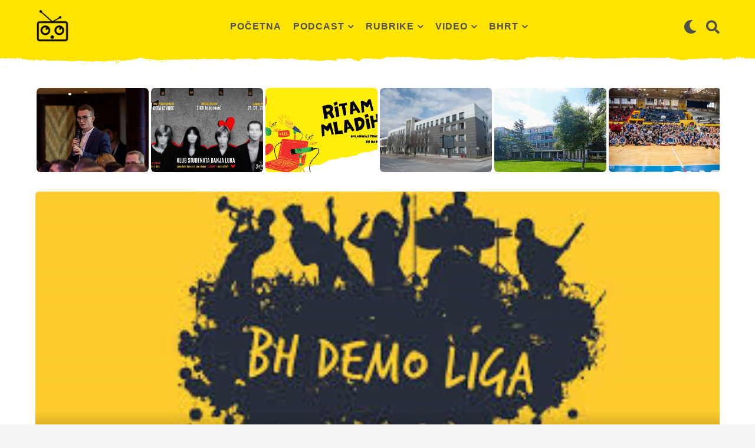

--- FILE ---
content_type: text/html; charset=UTF-8
request_url: https://op.bhrt.ba/bh-demo-liga-15-10-2019/
body_size: 33158
content:
<!DOCTYPE HTML>
<html lang="hr">
	<head>
		<meta charset="UTF-8">
		<meta name="viewport" content="width=device-width, initial-scale=1.0, maximum-scale=1.0, user-scalable=no">
				<title>BH Demo Liga &#8211; 15.10.2019. &#8211; OP BHRT</title>
<meta name='robots' content='max-image-preview:large' />
	<style>img:is([sizes="auto" i], [sizes^="auto," i]) { contain-intrinsic-size: 3000px 1500px }</style>
		<script type="text/javascript">
		(function( $ ) {

			var themeModeStylesheetURL = 'https://op.bhrt.ba/wp-content/themes/boombox/css/night-mode.min.css';
			var getCookie = function( cname ) {
				var name = cname + "=";
				var decodedCookie = decodeURIComponent( document.cookie );
				var ca = decodedCookie.split( ';' );
				for ( var i = 0; i < ca.length; i++ ) {
					var c = ca[i];
					while ( c.charAt( 0 ) == ' ' ) {
						c = c.substring( 1 );
					}
					if ( c.indexOf( name ) == 0 ) {
						return c.substring( name.length, c.length );
					}
				}
				return "";
			};
			var setCookie = function( cname, cvalue, exdays ) {
				var d = new Date();
				d.setTime( d.getTime() + (exdays * 24 * 60 * 60 * 1000) );
				var expires = "expires=" + d.toUTCString();
				document.cookie = cname + "=" + cvalue + ";" + expires + ";path=/";
			};
			var delete_cookie = function( cname ) {
				setCookie( cname, null, 0 );
			};
			var appendThemeModeLink = function() {
				var link = document.createElement( 'link' );
				var targetNode = document.getElementById( 'boombox-primary-style-inline-css' );
				link.rel = 'stylesheet';
				link.id = 'boombox-theme-mode-css';
				link.href = themeModeStylesheetURL;
				link.media = 'all';

				targetNode.parentNode.insertBefore( link, targetNode.nextSibling );
			};

			document.addEventListener( 'DOMContentLoaded', function() {
				var switchers = document.querySelectorAll( '.bb-mode-switcher .bb-mode-toggle' );

				for ( var i = 0; i < switchers.length; i++ ) {
					switchers[i].addEventListener( 'click', function(e) {
					    e.preventDefault();
						var stylesheet = document.getElementById( 'boombox-theme-mode-css' );
						if ( !!getCookie( 'boombox-theme-mode' ) ) {
							if ( stylesheet ) {
								stylesheet.setAttribute( 'disabled', 'disabled' );
							}
                            document.body.classList.remove("boombox-mode-on");
							delete_cookie( 'boombox-theme-mode' );
						} else {
							if ( stylesheet ) {
								stylesheet.removeAttribute( 'disabled' );
							} else {
								appendThemeModeLink();
							}
                            document.body.classList.add("boombox-mode-on");
							setCookie( 'boombox-theme-mode', 1, 365 );
						}
					} );
				}

                if ( !!getCookie( 'boombox-theme-mode' ) ) {
                    document.body.classList.add("boombox-mode-on");
                }
			} );

			if ( !!getCookie( 'boombox-theme-mode' ) ) {

				var appendInterval = setInterval( function() {
					if ( document.getElementById( 'boombox-primary-style-inline-css' ) ) {
						clearInterval( appendInterval );
						appendThemeModeLink();
					}
				}, 25 );
			}

		})();
	</script><link rel="alternate" type="application/rss+xml" title="OP BHRT &raquo; Kanal" href="https://op.bhrt.ba/feed/" />
<link rel="alternate" type="application/rss+xml" title="OP BHRT &raquo; Kanal komentara" href="https://op.bhrt.ba/comments/feed/" />
<script type="text/javascript">
/* <![CDATA[ */
window._wpemojiSettings = {"baseUrl":"https:\/\/s.w.org\/images\/core\/emoji\/16.0.1\/72x72\/","ext":".png","svgUrl":"https:\/\/s.w.org\/images\/core\/emoji\/16.0.1\/svg\/","svgExt":".svg","source":{"concatemoji":"https:\/\/op.bhrt.ba\/wp-includes\/js\/wp-emoji-release.min.js?ver=6.8.3"}};
/*! This file is auto-generated */
!function(s,n){var o,i,e;function c(e){try{var t={supportTests:e,timestamp:(new Date).valueOf()};sessionStorage.setItem(o,JSON.stringify(t))}catch(e){}}function p(e,t,n){e.clearRect(0,0,e.canvas.width,e.canvas.height),e.fillText(t,0,0);var t=new Uint32Array(e.getImageData(0,0,e.canvas.width,e.canvas.height).data),a=(e.clearRect(0,0,e.canvas.width,e.canvas.height),e.fillText(n,0,0),new Uint32Array(e.getImageData(0,0,e.canvas.width,e.canvas.height).data));return t.every(function(e,t){return e===a[t]})}function u(e,t){e.clearRect(0,0,e.canvas.width,e.canvas.height),e.fillText(t,0,0);for(var n=e.getImageData(16,16,1,1),a=0;a<n.data.length;a++)if(0!==n.data[a])return!1;return!0}function f(e,t,n,a){switch(t){case"flag":return n(e,"\ud83c\udff3\ufe0f\u200d\u26a7\ufe0f","\ud83c\udff3\ufe0f\u200b\u26a7\ufe0f")?!1:!n(e,"\ud83c\udde8\ud83c\uddf6","\ud83c\udde8\u200b\ud83c\uddf6")&&!n(e,"\ud83c\udff4\udb40\udc67\udb40\udc62\udb40\udc65\udb40\udc6e\udb40\udc67\udb40\udc7f","\ud83c\udff4\u200b\udb40\udc67\u200b\udb40\udc62\u200b\udb40\udc65\u200b\udb40\udc6e\u200b\udb40\udc67\u200b\udb40\udc7f");case"emoji":return!a(e,"\ud83e\udedf")}return!1}function g(e,t,n,a){var r="undefined"!=typeof WorkerGlobalScope&&self instanceof WorkerGlobalScope?new OffscreenCanvas(300,150):s.createElement("canvas"),o=r.getContext("2d",{willReadFrequently:!0}),i=(o.textBaseline="top",o.font="600 32px Arial",{});return e.forEach(function(e){i[e]=t(o,e,n,a)}),i}function t(e){var t=s.createElement("script");t.src=e,t.defer=!0,s.head.appendChild(t)}"undefined"!=typeof Promise&&(o="wpEmojiSettingsSupports",i=["flag","emoji"],n.supports={everything:!0,everythingExceptFlag:!0},e=new Promise(function(e){s.addEventListener("DOMContentLoaded",e,{once:!0})}),new Promise(function(t){var n=function(){try{var e=JSON.parse(sessionStorage.getItem(o));if("object"==typeof e&&"number"==typeof e.timestamp&&(new Date).valueOf()<e.timestamp+604800&&"object"==typeof e.supportTests)return e.supportTests}catch(e){}return null}();if(!n){if("undefined"!=typeof Worker&&"undefined"!=typeof OffscreenCanvas&&"undefined"!=typeof URL&&URL.createObjectURL&&"undefined"!=typeof Blob)try{var e="postMessage("+g.toString()+"("+[JSON.stringify(i),f.toString(),p.toString(),u.toString()].join(",")+"));",a=new Blob([e],{type:"text/javascript"}),r=new Worker(URL.createObjectURL(a),{name:"wpTestEmojiSupports"});return void(r.onmessage=function(e){c(n=e.data),r.terminate(),t(n)})}catch(e){}c(n=g(i,f,p,u))}t(n)}).then(function(e){for(var t in e)n.supports[t]=e[t],n.supports.everything=n.supports.everything&&n.supports[t],"flag"!==t&&(n.supports.everythingExceptFlag=n.supports.everythingExceptFlag&&n.supports[t]);n.supports.everythingExceptFlag=n.supports.everythingExceptFlag&&!n.supports.flag,n.DOMReady=!1,n.readyCallback=function(){n.DOMReady=!0}}).then(function(){return e}).then(function(){var e;n.supports.everything||(n.readyCallback(),(e=n.source||{}).concatemoji?t(e.concatemoji):e.wpemoji&&e.twemoji&&(t(e.twemoji),t(e.wpemoji)))}))}((window,document),window._wpemojiSettings);
/* ]]> */
</script>
<style id='wp-emoji-styles-inline-css' type='text/css'>

	img.wp-smiley, img.emoji {
		display: inline !important;
		border: none !important;
		box-shadow: none !important;
		height: 1em !important;
		width: 1em !important;
		margin: 0 0.07em !important;
		vertical-align: -0.1em !important;
		background: none !important;
		padding: 0 !important;
	}
</style>
<link rel='stylesheet' id='wp-block-library-css' href='https://op.bhrt.ba/wp-includes/css/dist/block-library/style.min.css?ver=6.8.3' type='text/css' media='all' />
<style id='classic-theme-styles-inline-css' type='text/css'>
/*! This file is auto-generated */
.wp-block-button__link{color:#fff;background-color:#32373c;border-radius:9999px;box-shadow:none;text-decoration:none;padding:calc(.667em + 2px) calc(1.333em + 2px);font-size:1.125em}.wp-block-file__button{background:#32373c;color:#fff;text-decoration:none}
</style>
<style id='bp-login-form-style-inline-css' type='text/css'>
.widget_bp_core_login_widget .bp-login-widget-user-avatar{float:left}.widget_bp_core_login_widget .bp-login-widget-user-links{margin-left:70px}#bp-login-widget-form label{display:block;font-weight:600;margin:15px 0 5px;width:auto}#bp-login-widget-form input[type=password],#bp-login-widget-form input[type=text]{background-color:#fafafa;border:1px solid #d6d6d6;border-radius:0;font:inherit;font-size:100%;padding:.5em;width:100%}#bp-login-widget-form .bp-login-widget-register-link,#bp-login-widget-form .login-submit{display:inline;width:-moz-fit-content;width:fit-content}#bp-login-widget-form .bp-login-widget-register-link{margin-left:1em}#bp-login-widget-form .bp-login-widget-register-link a{filter:invert(1)}#bp-login-widget-form .bp-login-widget-pwd-link{font-size:80%}

</style>
<style id='bp-member-style-inline-css' type='text/css'>
[data-type="bp/member"] input.components-placeholder__input{border:1px solid #757575;border-radius:2px;flex:1 1 auto;padding:6px 8px}.bp-block-member{position:relative}.bp-block-member .member-content{display:flex}.bp-block-member .user-nicename{display:block}.bp-block-member .user-nicename a{border:none;color:currentColor;text-decoration:none}.bp-block-member .bp-profile-button{width:100%}.bp-block-member .bp-profile-button a.button{bottom:10px;display:inline-block;margin:18px 0 0;position:absolute;right:0}.bp-block-member.has-cover .item-header-avatar,.bp-block-member.has-cover .member-content,.bp-block-member.has-cover .member-description{z-index:2}.bp-block-member.has-cover .member-content,.bp-block-member.has-cover .member-description{padding-top:75px}.bp-block-member.has-cover .bp-member-cover-image{background-color:#c5c5c5;background-position:top;background-repeat:no-repeat;background-size:cover;border:0;display:block;height:150px;left:0;margin:0;padding:0;position:absolute;top:0;width:100%;z-index:1}.bp-block-member img.avatar{height:auto;width:auto}.bp-block-member.avatar-none .item-header-avatar{display:none}.bp-block-member.avatar-none.has-cover{min-height:200px}.bp-block-member.avatar-full{min-height:150px}.bp-block-member.avatar-full .item-header-avatar{width:180px}.bp-block-member.avatar-thumb .member-content{align-items:center;min-height:50px}.bp-block-member.avatar-thumb .item-header-avatar{width:70px}.bp-block-member.avatar-full.has-cover{min-height:300px}.bp-block-member.avatar-full.has-cover .item-header-avatar{width:200px}.bp-block-member.avatar-full.has-cover img.avatar{background:#fffc;border:2px solid #fff;margin-left:20px}.bp-block-member.avatar-thumb.has-cover .item-header-avatar{padding-top:75px}.entry .entry-content .bp-block-member .user-nicename a{border:none;color:currentColor;text-decoration:none}

</style>
<style id='bp-members-style-inline-css' type='text/css'>
[data-type="bp/members"] .components-placeholder.is-appender{min-height:0}[data-type="bp/members"] .components-placeholder.is-appender .components-placeholder__label:empty{display:none}[data-type="bp/members"] .components-placeholder input.components-placeholder__input{border:1px solid #757575;border-radius:2px;flex:1 1 auto;padding:6px 8px}[data-type="bp/members"].avatar-none .member-description{width:calc(100% - 44px)}[data-type="bp/members"].avatar-full .member-description{width:calc(100% - 224px)}[data-type="bp/members"].avatar-thumb .member-description{width:calc(100% - 114px)}[data-type="bp/members"] .member-content{position:relative}[data-type="bp/members"] .member-content .is-right{position:absolute;right:2px;top:2px}[data-type="bp/members"] .columns-2 .member-content .member-description,[data-type="bp/members"] .columns-3 .member-content .member-description,[data-type="bp/members"] .columns-4 .member-content .member-description{padding-left:44px;width:calc(100% - 44px)}[data-type="bp/members"] .columns-3 .is-right{right:-10px}[data-type="bp/members"] .columns-4 .is-right{right:-50px}.bp-block-members.is-grid{display:flex;flex-wrap:wrap;padding:0}.bp-block-members.is-grid .member-content{margin:0 1.25em 1.25em 0;width:100%}@media(min-width:600px){.bp-block-members.columns-2 .member-content{width:calc(50% - .625em)}.bp-block-members.columns-2 .member-content:nth-child(2n){margin-right:0}.bp-block-members.columns-3 .member-content{width:calc(33.33333% - .83333em)}.bp-block-members.columns-3 .member-content:nth-child(3n){margin-right:0}.bp-block-members.columns-4 .member-content{width:calc(25% - .9375em)}.bp-block-members.columns-4 .member-content:nth-child(4n){margin-right:0}}.bp-block-members .member-content{display:flex;flex-direction:column;padding-bottom:1em;text-align:center}.bp-block-members .member-content .item-header-avatar,.bp-block-members .member-content .member-description{width:100%}.bp-block-members .member-content .item-header-avatar{margin:0 auto}.bp-block-members .member-content .item-header-avatar img.avatar{display:inline-block}@media(min-width:600px){.bp-block-members .member-content{flex-direction:row;text-align:left}.bp-block-members .member-content .item-header-avatar,.bp-block-members .member-content .member-description{width:auto}.bp-block-members .member-content .item-header-avatar{margin:0}}.bp-block-members .member-content .user-nicename{display:block}.bp-block-members .member-content .user-nicename a{border:none;color:currentColor;text-decoration:none}.bp-block-members .member-content time{color:#767676;display:block;font-size:80%}.bp-block-members.avatar-none .item-header-avatar{display:none}.bp-block-members.avatar-full{min-height:190px}.bp-block-members.avatar-full .item-header-avatar{width:180px}.bp-block-members.avatar-thumb .member-content{min-height:80px}.bp-block-members.avatar-thumb .item-header-avatar{width:70px}.bp-block-members.columns-2 .member-content,.bp-block-members.columns-3 .member-content,.bp-block-members.columns-4 .member-content{display:block;text-align:center}.bp-block-members.columns-2 .member-content .item-header-avatar,.bp-block-members.columns-3 .member-content .item-header-avatar,.bp-block-members.columns-4 .member-content .item-header-avatar{margin:0 auto}.bp-block-members img.avatar{height:auto;max-width:-moz-fit-content;max-width:fit-content;width:auto}.bp-block-members .member-content.has-activity{align-items:center}.bp-block-members .member-content.has-activity .item-header-avatar{padding-right:1em}.bp-block-members .member-content.has-activity .wp-block-quote{margin-bottom:0;text-align:left}.bp-block-members .member-content.has-activity .wp-block-quote cite a,.entry .entry-content .bp-block-members .user-nicename a{border:none;color:currentColor;text-decoration:none}

</style>
<style id='bp-dynamic-members-style-inline-css' type='text/css'>
.bp-dynamic-block-container .item-options{font-size:.5em;margin:0 0 1em;padding:1em 0}.bp-dynamic-block-container .item-options a.selected{font-weight:600}.bp-dynamic-block-container ul.item-list{list-style:none;margin:1em 0;padding-left:0}.bp-dynamic-block-container ul.item-list li{margin-bottom:1em}.bp-dynamic-block-container ul.item-list li:after,.bp-dynamic-block-container ul.item-list li:before{content:" ";display:table}.bp-dynamic-block-container ul.item-list li:after{clear:both}.bp-dynamic-block-container ul.item-list li .item-avatar{float:left;width:60px}.bp-dynamic-block-container ul.item-list li .item{margin-left:70px}

</style>
<style id='bp-online-members-style-inline-css' type='text/css'>
.widget_bp_core_whos_online_widget .avatar-block,[data-type="bp/online-members"] .avatar-block{display:flex;flex-flow:row wrap}.widget_bp_core_whos_online_widget .avatar-block img,[data-type="bp/online-members"] .avatar-block img{margin:.5em}

</style>
<style id='bp-active-members-style-inline-css' type='text/css'>
.widget_bp_core_recently_active_widget .avatar-block,[data-type="bp/active-members"] .avatar-block{display:flex;flex-flow:row wrap}.widget_bp_core_recently_active_widget .avatar-block img,[data-type="bp/active-members"] .avatar-block img{margin:.5em}

</style>
<style id='global-styles-inline-css' type='text/css'>
:root{--wp--preset--aspect-ratio--square: 1;--wp--preset--aspect-ratio--4-3: 4/3;--wp--preset--aspect-ratio--3-4: 3/4;--wp--preset--aspect-ratio--3-2: 3/2;--wp--preset--aspect-ratio--2-3: 2/3;--wp--preset--aspect-ratio--16-9: 16/9;--wp--preset--aspect-ratio--9-16: 9/16;--wp--preset--color--black: #000000;--wp--preset--color--cyan-bluish-gray: #abb8c3;--wp--preset--color--white: #ffffff;--wp--preset--color--pale-pink: #f78da7;--wp--preset--color--vivid-red: #cf2e2e;--wp--preset--color--luminous-vivid-orange: #ff6900;--wp--preset--color--luminous-vivid-amber: #fcb900;--wp--preset--color--light-green-cyan: #7bdcb5;--wp--preset--color--vivid-green-cyan: #00d084;--wp--preset--color--pale-cyan-blue: #8ed1fc;--wp--preset--color--vivid-cyan-blue: #0693e3;--wp--preset--color--vivid-purple: #9b51e0;--wp--preset--gradient--vivid-cyan-blue-to-vivid-purple: linear-gradient(135deg,rgba(6,147,227,1) 0%,rgb(155,81,224) 100%);--wp--preset--gradient--light-green-cyan-to-vivid-green-cyan: linear-gradient(135deg,rgb(122,220,180) 0%,rgb(0,208,130) 100%);--wp--preset--gradient--luminous-vivid-amber-to-luminous-vivid-orange: linear-gradient(135deg,rgba(252,185,0,1) 0%,rgba(255,105,0,1) 100%);--wp--preset--gradient--luminous-vivid-orange-to-vivid-red: linear-gradient(135deg,rgba(255,105,0,1) 0%,rgb(207,46,46) 100%);--wp--preset--gradient--very-light-gray-to-cyan-bluish-gray: linear-gradient(135deg,rgb(238,238,238) 0%,rgb(169,184,195) 100%);--wp--preset--gradient--cool-to-warm-spectrum: linear-gradient(135deg,rgb(74,234,220) 0%,rgb(151,120,209) 20%,rgb(207,42,186) 40%,rgb(238,44,130) 60%,rgb(251,105,98) 80%,rgb(254,248,76) 100%);--wp--preset--gradient--blush-light-purple: linear-gradient(135deg,rgb(255,206,236) 0%,rgb(152,150,240) 100%);--wp--preset--gradient--blush-bordeaux: linear-gradient(135deg,rgb(254,205,165) 0%,rgb(254,45,45) 50%,rgb(107,0,62) 100%);--wp--preset--gradient--luminous-dusk: linear-gradient(135deg,rgb(255,203,112) 0%,rgb(199,81,192) 50%,rgb(65,88,208) 100%);--wp--preset--gradient--pale-ocean: linear-gradient(135deg,rgb(255,245,203) 0%,rgb(182,227,212) 50%,rgb(51,167,181) 100%);--wp--preset--gradient--electric-grass: linear-gradient(135deg,rgb(202,248,128) 0%,rgb(113,206,126) 100%);--wp--preset--gradient--midnight: linear-gradient(135deg,rgb(2,3,129) 0%,rgb(40,116,252) 100%);--wp--preset--font-size--small: 13px;--wp--preset--font-size--medium: 20px;--wp--preset--font-size--large: 36px;--wp--preset--font-size--x-large: 42px;--wp--preset--spacing--20: 0.44rem;--wp--preset--spacing--30: 0.67rem;--wp--preset--spacing--40: 1rem;--wp--preset--spacing--50: 1.5rem;--wp--preset--spacing--60: 2.25rem;--wp--preset--spacing--70: 3.38rem;--wp--preset--spacing--80: 5.06rem;--wp--preset--shadow--natural: 6px 6px 9px rgba(0, 0, 0, 0.2);--wp--preset--shadow--deep: 12px 12px 50px rgba(0, 0, 0, 0.4);--wp--preset--shadow--sharp: 6px 6px 0px rgba(0, 0, 0, 0.2);--wp--preset--shadow--outlined: 6px 6px 0px -3px rgba(255, 255, 255, 1), 6px 6px rgba(0, 0, 0, 1);--wp--preset--shadow--crisp: 6px 6px 0px rgba(0, 0, 0, 1);}:where(.is-layout-flex){gap: 0.5em;}:where(.is-layout-grid){gap: 0.5em;}body .is-layout-flex{display: flex;}.is-layout-flex{flex-wrap: wrap;align-items: center;}.is-layout-flex > :is(*, div){margin: 0;}body .is-layout-grid{display: grid;}.is-layout-grid > :is(*, div){margin: 0;}:where(.wp-block-columns.is-layout-flex){gap: 2em;}:where(.wp-block-columns.is-layout-grid){gap: 2em;}:where(.wp-block-post-template.is-layout-flex){gap: 1.25em;}:where(.wp-block-post-template.is-layout-grid){gap: 1.25em;}.has-black-color{color: var(--wp--preset--color--black) !important;}.has-cyan-bluish-gray-color{color: var(--wp--preset--color--cyan-bluish-gray) !important;}.has-white-color{color: var(--wp--preset--color--white) !important;}.has-pale-pink-color{color: var(--wp--preset--color--pale-pink) !important;}.has-vivid-red-color{color: var(--wp--preset--color--vivid-red) !important;}.has-luminous-vivid-orange-color{color: var(--wp--preset--color--luminous-vivid-orange) !important;}.has-luminous-vivid-amber-color{color: var(--wp--preset--color--luminous-vivid-amber) !important;}.has-light-green-cyan-color{color: var(--wp--preset--color--light-green-cyan) !important;}.has-vivid-green-cyan-color{color: var(--wp--preset--color--vivid-green-cyan) !important;}.has-pale-cyan-blue-color{color: var(--wp--preset--color--pale-cyan-blue) !important;}.has-vivid-cyan-blue-color{color: var(--wp--preset--color--vivid-cyan-blue) !important;}.has-vivid-purple-color{color: var(--wp--preset--color--vivid-purple) !important;}.has-black-background-color{background-color: var(--wp--preset--color--black) !important;}.has-cyan-bluish-gray-background-color{background-color: var(--wp--preset--color--cyan-bluish-gray) !important;}.has-white-background-color{background-color: var(--wp--preset--color--white) !important;}.has-pale-pink-background-color{background-color: var(--wp--preset--color--pale-pink) !important;}.has-vivid-red-background-color{background-color: var(--wp--preset--color--vivid-red) !important;}.has-luminous-vivid-orange-background-color{background-color: var(--wp--preset--color--luminous-vivid-orange) !important;}.has-luminous-vivid-amber-background-color{background-color: var(--wp--preset--color--luminous-vivid-amber) !important;}.has-light-green-cyan-background-color{background-color: var(--wp--preset--color--light-green-cyan) !important;}.has-vivid-green-cyan-background-color{background-color: var(--wp--preset--color--vivid-green-cyan) !important;}.has-pale-cyan-blue-background-color{background-color: var(--wp--preset--color--pale-cyan-blue) !important;}.has-vivid-cyan-blue-background-color{background-color: var(--wp--preset--color--vivid-cyan-blue) !important;}.has-vivid-purple-background-color{background-color: var(--wp--preset--color--vivid-purple) !important;}.has-black-border-color{border-color: var(--wp--preset--color--black) !important;}.has-cyan-bluish-gray-border-color{border-color: var(--wp--preset--color--cyan-bluish-gray) !important;}.has-white-border-color{border-color: var(--wp--preset--color--white) !important;}.has-pale-pink-border-color{border-color: var(--wp--preset--color--pale-pink) !important;}.has-vivid-red-border-color{border-color: var(--wp--preset--color--vivid-red) !important;}.has-luminous-vivid-orange-border-color{border-color: var(--wp--preset--color--luminous-vivid-orange) !important;}.has-luminous-vivid-amber-border-color{border-color: var(--wp--preset--color--luminous-vivid-amber) !important;}.has-light-green-cyan-border-color{border-color: var(--wp--preset--color--light-green-cyan) !important;}.has-vivid-green-cyan-border-color{border-color: var(--wp--preset--color--vivid-green-cyan) !important;}.has-pale-cyan-blue-border-color{border-color: var(--wp--preset--color--pale-cyan-blue) !important;}.has-vivid-cyan-blue-border-color{border-color: var(--wp--preset--color--vivid-cyan-blue) !important;}.has-vivid-purple-border-color{border-color: var(--wp--preset--color--vivid-purple) !important;}.has-vivid-cyan-blue-to-vivid-purple-gradient-background{background: var(--wp--preset--gradient--vivid-cyan-blue-to-vivid-purple) !important;}.has-light-green-cyan-to-vivid-green-cyan-gradient-background{background: var(--wp--preset--gradient--light-green-cyan-to-vivid-green-cyan) !important;}.has-luminous-vivid-amber-to-luminous-vivid-orange-gradient-background{background: var(--wp--preset--gradient--luminous-vivid-amber-to-luminous-vivid-orange) !important;}.has-luminous-vivid-orange-to-vivid-red-gradient-background{background: var(--wp--preset--gradient--luminous-vivid-orange-to-vivid-red) !important;}.has-very-light-gray-to-cyan-bluish-gray-gradient-background{background: var(--wp--preset--gradient--very-light-gray-to-cyan-bluish-gray) !important;}.has-cool-to-warm-spectrum-gradient-background{background: var(--wp--preset--gradient--cool-to-warm-spectrum) !important;}.has-blush-light-purple-gradient-background{background: var(--wp--preset--gradient--blush-light-purple) !important;}.has-blush-bordeaux-gradient-background{background: var(--wp--preset--gradient--blush-bordeaux) !important;}.has-luminous-dusk-gradient-background{background: var(--wp--preset--gradient--luminous-dusk) !important;}.has-pale-ocean-gradient-background{background: var(--wp--preset--gradient--pale-ocean) !important;}.has-electric-grass-gradient-background{background: var(--wp--preset--gradient--electric-grass) !important;}.has-midnight-gradient-background{background: var(--wp--preset--gradient--midnight) !important;}.has-small-font-size{font-size: var(--wp--preset--font-size--small) !important;}.has-medium-font-size{font-size: var(--wp--preset--font-size--medium) !important;}.has-large-font-size{font-size: var(--wp--preset--font-size--large) !important;}.has-x-large-font-size{font-size: var(--wp--preset--font-size--x-large) !important;}
:where(.wp-block-post-template.is-layout-flex){gap: 1.25em;}:where(.wp-block-post-template.is-layout-grid){gap: 1.25em;}
:where(.wp-block-columns.is-layout-flex){gap: 2em;}:where(.wp-block-columns.is-layout-grid){gap: 2em;}
:root :where(.wp-block-pullquote){font-size: 1.5em;line-height: 1.6;}
</style>
<link rel='stylesheet' id='bp-parent-css-css' href='https://op.bhrt.ba/wp-content/themes/boombox/buddypress/css/buddypress.min.css?ver=2.9.8' type='text/css' media='screen' />
<link rel='stylesheet' id='boombox-styles-min-css' href='https://op.bhrt.ba/wp-content/themes/boombox/js/plugins/plugins.min.css?ver=2.9.8' type='text/css' media='all' />
<link rel='stylesheet' id='boombox-icomoon-style-css' href='https://op.bhrt.ba/wp-content/themes/boombox/fonts/icon-fonts/icomoon/icons.min.css?ver=2.9.8' type='text/css' media='all' />
<link rel='stylesheet' id='boombox-primary-style-css' href='https://op.bhrt.ba/wp-content/themes/boombox/css/style.min.css?ver=2.9.8' type='text/css' media='all' />
<style id='boombox-primary-style-inline-css' type='text/css'>
/* -- Header Gradient For Bottom Layer -- */
		.bb-header.header-desktop .bottom-header {
			background: #ffffff;
			background: -webkit-linear-gradient(20deg, #ffffff, rgba(255,255,255,0.22));
			background: -o-linear-gradient(20deg, #ffffff, rgba(255,255,255,0.22));
			background: -moz-linear-gradient(20deg, #ffffff, rgba(255,255,255,0.22));
			background: linear-gradient(20deg, #ffffff, rgba(255,255,255,0.22));
		}
		/* -- Mobile Header -- */
		.bb-header.header-mobile .header-row {
			background-color: #ffe400;
			color: #1f1f1f;
		}
		/* If you need to specify different color for bottom/top header, use this code */
		.bb-header.header-mobile.g-style .header-c {
			color: #1f1f1f;
		}
		/* Mobile header breakpoint */
		@media (min-width: 992px) {
			.bb-show-desktop-header {
			  display: block;
			}
			.bb-show-mobile-header {
			  display: none;
			}
		}
	
		/* --site title color */
		.branding h1 {
		  color: #1f1f1f;
		}
	
		/* -top */
		.bb-header.header-desktop .top-header {
		  background-color: #ffe400;
		}
	
		.bb-header.header-desktop .top-header .bb-header-icon:hover,
		.bb-header.header-desktop .top-header  .bb-header-icon.active,
		.bb-header.header-desktop .top-header .main-navigation > ul > li:hover,
		.bb-header.header-desktop .top-header .main-navigation > ul > li.current-menu-item > a {
		  color: #505050;
		}
	
		/* --top pattern */
		.bb-header.header-desktop .top-header svg {
		  fill: #ffe400;
		}
	
		/* --top text color */
		.bb-header.header-desktop .top-header {
		  color: #505050;
		}
	
		.bb-header.header-desktop .top-header .create-post {
		  background-color: #1f1f1f;
		}
	
		/* --top button color */
		.bb-header.header-desktop .top-header .create-post {
		  color: #ffffff;
		}
		
		/* --top Typography */
		.bb-header.header-desktop .top-header .main-navigation {
			font-family: -apple-system, BlinkMacSystemFont, &quot;Segoe UI&quot;, Roboto, Oxygen-Sans, Ubuntu, Cantarell, &quot;Helvetica Neue&quot;, sans-serif;
			font-size: 16px;
			font-style : normal;
			font-weight: 700;
			letter-spacing: 1px;
			text-transform: uppercase;
		}
		
		.bb-header.header-desktop .top-header .main-navigation .sub-menu {
			font-family: inherit;
			font-size: 14px;
			font-style : inherit;
			font-weight: 500;
			letter-spacing: inherit;
			text-transform: inherit;
		}
	
		.bb-header.header-desktop .bottom-header .bb-header-icon:hover,
		.bb-header.header-desktop .bottom-header .bb-header-icon.active,
		.bb-header.header-desktop .bottom-header .main-navigation > ul > li:hover,
		.bb-header.header-desktop .bottom-header .main-navigation > ul > li.current-menu-item > a,
		.bb-header.header-desktop .bottom-header .main-navigation > ul > li.current-menu-item > .dropdown-toggle {
		  color: #ffe400;
		}
	
		/* -bottom */
		.bb-header.header-desktop .bottom-header {
		  background-color: #ffffff;
		}
	
		.bb-header.header-desktop .bottom-header svg {
		  fill: #ffffff;
		}
	
		/* --bottom text color */
		.bb-header.header-desktop .bottom-header {
		  color: #505050;
		}
	
		.bb-header.header-desktop .bottom-header .main-navigation ul li:before,
		.bb-header.header-desktop .bottom-header .account-box .user:after,
		.bb-header.header-desktop .bottom-header .create-post:before,
		.bb-header.header-desktop .bottom-header .menu-button:after {
		  border-color: #505050;
		}
	
		.bb-header.header-desktop .bottom-header .create-post {
		  background-color: #1f1f1f;
		}
	
		/* --bottom button color */
		.bb-header.header-desktop .create-post {
		  color: #ffffff;
		}
		
		/* --bottom Typography */
		.bb-header.header-desktop .bottom-header .main-navigation {
			font-family: inherit;
			font-size: inherit;
			font-style : inherit;
			font-weight: inherit;
			letter-spacing: inherit;
			text-transform: inherit;
		}
		
		.bb-header.header-desktop .bottom-header .main-navigation .sub-menu {
			font-family: inherit;
			font-size: 14px;
			font-style : inherit;
			font-weight: 500;
			letter-spacing: inherit;
			text-transform: inherit;
		}

		/* -- Logo Margin for Desktop */
		.bb-header.header-desktop .branding {
			margin-top: 15px;
			margin-bottom: 15px;
		}
		/* -- Logo Margin for Mobile */
		.bb-header.header-mobile .branding {
			margin-top: 5px;
			margin-bottom: 5px;
		}
		

		/* Custom Footer Styles */
	
		/* -top */
		.footer {
		  background-color: #282828;
		}
	
		.footer .footer-top svg {
		  fill: #282828;
		}
	
		.footer .footer-bottom svg {
		  fill: #282828;
		}
	
		/* -primary color */
		/* --primary bg */
		#footer .cat-item.current-cat a,
		#footer .widget_mc4wp_form_widget:before,#footer .widget_create_post:before,
		#footer .cat-item a:hover,
		#footer button[type="submit"],
		#footer input[type="submit"],
		#footer .bb-btn, #footer .bnt.primary {
		  background-color: #ffe400;
		}
	
		/* --primary text */
		#footer .widget_mc4wp_form_widget:before,#footer .widget_create_post:before,
		#footer button[type="submit"],
		#footer input[type="submit"],
		#footer .bb-btn, #footer .bb-bnt-primary {
		  color: #000000;
		}
	
		/* --primary hover */
		#footer a:hover {
		  color: #ffe400;
		}
	
		#footer .widget_categories ul li a:hover,
		#footer .widget_archive ul li a:hover,
		#footer .widget_pages ul li a:hover,
		#footer .widget_meta ul li a:hover,
		#footer .widget_nav_menu ul li a:hover {
		  background-color: #ffe400;
		  color: #000000;
		}
	
		#footer .slick-dots li.slick-active button:before,
		#footer .widget_tag_cloud a:hover {
		  border-color:#ffe400;
		}
	
		/* -heading color */
		#footer .bb-featured-strip .item .title,
		#footer .slick-dots li button:before,
		#footer h1,#footer h2,#footer h3,#footer h4, #footer h5,#footer h6,
		#footer .widget-title {
		  color: #ffffff;
		}
	
		/* -text color */
		#footer,
		#footer .widget_recent_comments .recentcomments .comment-author-link,
		#footer .widget_recent_comments .recentcomments a,
		#footer .byline, #footer .posted-on,
		#footer .widget_nav_menu ul li,
		#footer .widget_categories ul li,
		#footer .widget_archive ul li,
		#footer .widget_pages ul li,
		#footer .widget_meta ul li {
		  color: #ffffff;
		}
		#footer .widget_tag_cloud  a, #footer select, #footer textarea, #footer input[type="tel"], #footer input[type="text"], #footer input[type="number"], #footer input[type="date"], #footer input[type="time"], #footer input[type="url"], #footer input[type="email"], #footer input[type="search"],#footer input[type="password"],
		#footer .widget_mc4wp_form_widget:after, #footer .widget_create_post:after {
			border-color: #ffffff;
		}
	
		#footer .widget_categories ul li a,
		#footer .widget_archive ul li a,
		#footer .widget_pages ul li a,
		#footer .widget_meta ul li a,
		#footer .widget_nav_menu ul li a,
		#footer .widget_tag_cloud a {
		  color: #ffffff;
		}
	
		/* -bottom */
		/* --text  color */
		#footer .footer-bottom {
		  background-color: #282828;
		  color: #ffffff;
		}
	
		/* --text  hover */
		#footer .footer-bottom a:hover {
		  color: #ffe400;
		}
/* - Page header - */

	/* -body bg color */
	body,.bb-post-gallery-content .bb-gl-header,
	.bb-cards-view .bb-post-single.style5 .site-main, .bb-cards-view .bb-post-single.style6 .container-inner  {
	    background-color: #f5f5f5;
	}
	form#mycred-transfer-form-transfer {
		background-color: #f5f5f5 !important;
	}
	
	.branding .site-title {
		
		font-weight:400;
		font-style:normal;
	}

	#background-image {
		background-size:cover;
	}

	/* -Font sizes */
	.widget-title {
		font-size: 17px;
	}
	body {
	    font-size: 18px;
	}
	@media screen and (min-width: 992px) {
		html {
			font-size: 18px;
		}
		.bb-post-single .s-post-title {
	    	font-size: 45px;
		}
	}

	/* -content bg color */
	.page-wrapper,
	#main,
	.bb-cards-view .bb-card-item,
	.bb-cards-view .widget_mc4wp_form_widget:after,
	.bb-cards-view .widget_create_post:after,
	.light-modal .modal-body,.light-modal,
	.bb-toggle .bb-header-dropdown.toggle-content,
	.bb-header.header-desktop .main-navigation .sub-menu,
	.bb-post-share-box .post-share-count,
	.bb-post-rating a,.comment-respond input[type=text], .comment-respond textarea, .comment-respond #commentform textarea#comment,
	.bb-fixed-pagination .page,.bb-fixed-pagination .pg-content,
	.bb-floating-navbar .floating-navbar-inner,
	.bb-featured-strip .bb-arrow-next, .bb-featured-strip .bb-arrow-prev,
	.bb-mobile-navigation,
	.mejs-container,.bb-post-gallery-content,
	.bb-dropdown .dropdown-toggle, .bb-dropdown .dropdown-content,
	.bb-stretched-view .bb-post-single.style5 .site-main, .bb-stretched-view .bb-post-single.style6 .container-inner,
	.bb-boxed-view .bb-post-single.style5 .site-main, .bb-boxed-view .bb-post-single.style6 .container-inner,
	.bb-advertisement.bb-sticky-bottom-area .bb-sticky-btm-el {
	  background-color: #ffffff;
	  border-color: #ffffff;
	}
	/* Temp Color: will be option in future */
	.bb-header.header-mobile.g-style .header-c {
		background: #ffffff;
	}
	.bb-header-navigation .main-navigation .sub-menu:before,
	.bb-toggle .toggle-content.bb-header-dropdown:before {
	    border-color: transparent transparent #ffffff;
	}
	select, .bb-form-block input, .bb-form-block select, .bb-form-block textarea,
	.bb-author-vcard .author {
		background-color: #ffffff;
	}
	.bb-tabs .tabs-menu .count {
	  color: #ffffff;
	}

	/* -page width */
	.page-wrapper {
	  width: 100%;
	}

	/* -primary color */
	/* --primary color for bg */
	.mark, mark,.box_list,
	.bb-tooltip:before,
	.bb-text-highlight.primary-color,
	#comments .nav-links a,
	.light-modal .modal-close,
	.quiz_row:hover,
	.progress-bar-success,
	.onoffswitch,.onoffswitch2,
	.widget_nav_menu ul li a:hover,
	.widget_categories ul li a:hover,
	.widget_archive ul li a:hover,
	.widget_pages ul li a:hover,
	.widget_meta ul li a:hover,
	.widget_mc4wp_form_widget:before,.widget_create_post:before,
	.widget_calendar table th a,
	.widget_calendar table td a,
	.go-top, .bb-affiliate-content .item-url,
	.bb-mobile-navigation .close,
	.bb-wp-pagination .page-numbers.next, .bb-wp-pagination .page-numbers.prev,
	.navigation.pagination .page-numbers.next, .navigation.pagination .page-numbers.prev,
	.bb-next-prev-pagination .page-link,
	.bb-next-pagination .page-link,
	.bb-post-share-box .post-share-count,
	.cat-item.current-cat a,
	.cat-item a:hover,
	.bb-fixed-pagination .page:hover .pg-arrow,
	button[type="submit"],
	input[type="submit"],
	.bb-btn.bb-btn-primary,.bb-btn.bb-btn-primary:hover,
	blockquote:before,.bb-btn.bb-btn-primary-outline:hover,.bb-post-gallery-content .bb-gl-meta .bb-gl-arrow,
	hr.primary-color,
	.bb-bg-primary, .bb-bg-primary.bb-btn,
	.bb-sticky-btm .btn-close {
	  background-color: #ffe400;
	}
	.bb-tooltip:after,
	hr.bb-line-dashed.primary-color, hr.bb-line-dotted.primary-color {
		border-top-color:#ffe400;
	}

	/* --primary text */
	.mark, mark,
	.bb-tooltip:before,
	.bb-wp-pagination .page-numbers.next, .bb-wp-pagination .page-numbers.prev,
	.navigation.pagination .page-numbers.next, .navigation.pagination .page-numbers.prev,
	.bb-text-highlight.primary-color,
	#comments .nav-links a,
	.light-modal .modal-close,
	.sr-only,.box_list,
	.quiz_row:hover, .bb-affiliate-content .item-url,
	.onoffswitch,.onoffswitch2,
	.bb-next-prev-pagination .page-link,
	.bb-next-pagination .page-link,
	.widget_nav_menu ul li a:hover,
	.widget_categories ul li a:hover,
	.widget_archive ul li a:hover,
	.widget_pages ul li a:hover,
	.widget_meta ul li a:hover,
	.cat-item.current-cat a,
	.widget_mc4wp_form_widget:before,.widget_create_post:before,
	.go-top,
	.widget_calendar table th a,
	.widget_calendar table td a,
	.bb-mobile-navigation .close,
	.bb-post-share-box .post-share-count,
	.bb-fixed-pagination .page:hover .pg-arrow,
	button[type="submit"],
	input[type="submit"],
	.bb-btn.bb-btn-primary,.bb-btn.bb-btn-primary:hover,.bb-btn.bb-btn-primary-outline:hover,
	blockquote:before,.bb-post-gallery-content .bb-gl-meta .bb-gl-arrow,
	.bb-bg-primary,
	.bb-sticky-btm .btn-close {
	  color: #000000;
	}

	/* -primary color */
	/* --primary color for text */
	#cancel-comment-reply-link,
	.bb-affiliate-content .price:before,
	.bb-header-navigation .main-navigation > ul .sub-menu li:hover > a,
	.bb-header-navigation .main-navigation > ul .sub-menu li.current-menu-item a,
	.bb-header-navigation .more-navigation .section-navigation ul li:hover a,
	.bb-mobile-navigation .main-navigation li a:hover,.bb-mobile-navigation .main-navigation>ul>li .sub-menu li a:hover,
	.bb-mobile-navigation .main-navigation li.current-menu-item > a, .bb-mobile-navigation .main-navigation .sub-menu li.current-menu-item > a,
	.bb-mobile-navigation .main-navigation li.current-menu-item > .dropdown-toggle, .bb-mobile-navigation .main-navigation .sub-menu li.current-menu-item > .dropdown-toggle,
	.sticky .post-thumbnail:after,
	.entry-no-lg,
	.entry-title:hover a,
	.post-types .item:hover .bb-icon,
	.bb-text-dropcap.primary-color,
	.bb-btn-primary-outline,
	.bb-btn-link:hover,
	.bb-btn-link,#comments .bypostauthor > .comment-body .vcard .fn,
	.more-link:hover,
	.widget_bb-side-navigation .menu-item.menu-item-icon .bb-icon,
	.bb-price-block .current-price:before, .bb-price-block ins:before, .bb-price-block .amount:before, .product_list_widget ins .amount:before {
	  color: #ffe400;
	}

    .single.nsfw-post .bb-post-single .nsfw-post h3,
    .bb-post-nav .nsfw-post h3,
	.post-thumbnail .nsfw-post h3{
	    color: #ffe400 !important;
	}
	.post-types .item:hover,
	.more-load-button button:hover,
	.bb-btn-primary-outline,.bb-btn-primary:hover,
	.widget_tag_cloud .tagcloud a:hover {
	  border-color: #ffe400;
	}

	.bb-tabs .tabs-menu li.active:before  {
		background-color: #ffe400;
	}

	/* -link color */
	a,.bb-timing-block .timing-seconds {
	  color:#f43547
	}

	/* - base text color */
	body, html,
	.widget_recent_comments .recentcomments .comment-author-link,.widget_recent_comments .recentcomments a,
	.bb-header.header-desktop .main-navigation .sub-menu,
	.bb-header-dropdown.toggle-content,.comment-respond input[type=text], .comment-respond textarea,
	.featured-strip .slick-dots li button:before,
	.more-load-button button,.comment-vote .count,
	.bb-mobile-navigation .bb-header-search .search-submit,
	#comments .comment .comment-body .comment-content small .dropdown-toggle,
	.byline a,.byline .author-name,
	.bb-featured-strip .bb-arrow-next, .bb-featured-strip .bb-arrow-prev,
	.bb-price-block, .bb-price-block > .amount, .bb-price-block ins .amount,
	.bb-dropdown .dropdown-content a,
	.bb-author-vcard .auth-references a,
	.light-modal,
    .bb-author-vcard-mini .auth-url,
	.bb-post-gallery-content .bb-gl-meta .bb-gl-pagination b,
	 .bb-post-gallery-content.bb-mode-slide .bb-mode-switcher[data-mode=slide],
	 .bb-post-gallery-content.bb-mode-grid .bb-mode-switcher[data-mode=grid]{
	  color: #1f1f1f;
	}

	/* --heading text color */
	#comments .vcard .fn,
	.bb-fixed-pagination .page .pg-title,
	.more_items_x legend, .more_items legend, .more_items_glow,
	h1, h2, h3, h4, h5, h6 {
	  color: #1f1f1f;
	}
	.bb-tabs .tabs-menu li.active, .bb-tabs .tabs-menu li.active {
	  border-color: #1f1f1f;
	}
	.bb-tabs .tabs-menu .count {
	  background-color: #1f1f1f;
	}

	/* --secondary text color */
	s, strike, del,label,#comments .pingback .comment-body .comment-content, #comments .comment .comment-body .comment-content,
	#TB_ajaxWindowTitle,
	.bb-affiliate-content .price .old-price,
	.bb-header-navigation .more-navigation .sections-header,
	.bb-mobile-navigation .more-menu .more-menu-body .sections-header,
	.bb-post-share-box .bb-post-rating .count .text:after,
	.inline-popup .intro,.comment-vote a .bb-icon,
	.authentication .intro,.widget_recent_comments .recentcomments,
	.post-types .item .bb-icon,
	.bb-post-rating a,.post-thumbnail .thumbnail-caption,
	table thead th, table tfoot th, .bb-post-share-box .mobile-info,
	.widget_create_post .text,
	.widget_footer .text,
	.bb-author-vcard .author-info,.bb-author-vcard .auth-byline,
	.wp-caption .wp-caption-text, .wp-caption-dd,
	#comments .comments-title span,
	#comments .comment-notes,
	#comments .comment-metadata,
	.short-info .create-post .text,
	.bb-cat-links,
	.widget_bb-side-navigation .menu-item.menu-item-has-children .dropdown-toggle,
	.bb-post-meta .post-comments,.entry-sub-title,
	.bb-page-header .page-subtitle,
	.widget_bb-side-navigation .bb-widget-title,
	.bb-price-block .old-price,.bb-price-block del .amount,
	.widget_recent_comments .recentcomments,
	.bb-post-gallery-content .bb-gl-mode-switcher,
    .bb-author-vcard-mini .auth-byline, .bb-author-vcard-mini .auth-posted-on, .bb-author-vcard-mini .auth-title,
	.s-post-meta .post-comments,
	.bb-sec-label,
	.bb-breadcrumb.clr-style1, .bb-breadcrumb.clr-style1 a {
	  color: #a3a3a3;
	}

	::-webkit-input-placeholder {
	  color: #a3a3a3;
	}

	:-moz-placeholder {
	  color: #a3a3a3;
	}

	:-ms-input-placeholder {
	  color: #a3a3a3;
	}

	/* -font family */
	/* --base font family */
	body, html,
	#cancel-comment-reply-link,
	#comments .comments-title span {
	  
	}

	/* --Post heading font family */
	.entry-title {
	 
	}

	/* --secondary font family */
	.bb-wp-pagination,.navigation.pagination,
	.comments-area h3,[class*=" mashicon-"] .text, [class^=mashicon-] .text,
	.entry-no-lg,
	.bb-reaction-box .title, .bb-reaction-box .reaction-item .reaction-vote-btn,
	#comments .comments-title, #comments .comment-reply-title,
	.bb-page-header .bb-trending-navigation ul li a,
	.widget-title,
	.bb-badge .text,.post-number,
	.more_items_x legend, .more_items legend, .more_items_glow,
	section.error-404 .text,
	.inline-popup .title,
	.authentication .title,
	.bb-other-posts .title,
	.bb-post-share-box h2,
	.bb-page-header h1 {
	  
	}

	/* -border-color */
	.bb-page-header .container-bg, .bb-page-header.boxed.has-bg .container-bg,
	.bb-header-navigation .main-navigation .sub-menu,
	.bb-header-navigation .more-navigation .more-menu-header,
	.bb-header-navigation .more-navigation .more-menu-footer,
	.bb-mobile-navigation .more-menu .bb-badge-list,
	.bb-mobile-navigation .main-navigation,
	.bb-mobile-navigation .more-menu-body,
	.spinner-pulse,
	.bb-border-thumb,#comments .pingback, #comments .comment,
	.more-load-button button,
	.bb-post-rating .count .bb-icon,
	.quiz_row,.bb-post-collection .post-items .post-item .post-author-meta, .post-grid .page .post-author-meta, .post-list .post .post-author-meta, .post-list .page .post-author-meta,.post-list.standard .post footer,
	.post-list.standard .entry-sub-title,
	.more-load-button:before,
	.bb-mobile-navigation .bb-header-search form,
	#TB_window .shares,
	.wp-playlist,.boombox-comments .tabs-content,
	.post-types .item,
	.bb-page-header .bb-trending-navigation,
	.widget_mc4wp_form_widget:after,.widget_create_post:after,
	.bb-post-rating .inner,
	.bb-post-rating .point-btn,
	.widget_bb-side-navigation .menu-item.menu-item-has-children>a,
	.bb-author-vcard .author, #comments .comment-list, #comments .pingback .children .comment, #comments .comment .children .comment,
	.widget_social,
	.widget_subscribe,.bb-post-nav .pg-item,
	.bb-post-nav .page,.bb-tags a,.tagcloud a,
	.bb-next-prev-pagination,
	.widget_tag_cloud .tagcloud a,
	select, textarea, input[type="tel"], input[type="text"], input[type="number"], input[type="date"], input[type="time"], input[type="url"], input[type="email"], input[type="search"], input[type="password"],
	.bb-featured-menu:before,
	.select2-container--default .select2-selection--single, .select2-container--default .select2-search--dropdown .select2-search__field, .select2-dropdown,
	.bb-bordered-block:after,
	.bb-dropdown .dropdown-toggle, .bb-dropdown .dropdown-content, .bb-dropdown .dropdown-content li,.bb-post-gallery-content .bb-gl-mode-switcher,.bb-post-gallery-content .bb-gl-mode-switcher .bb-mode-switcher:first-child,
	.bb-tabs.tabs-horizontal .tabs-menu,.mixed-list .post-item-classic footer {
	  border-color: #ececec;
	}
	hr, .bb-brand-block .brand-content:before {
	  background-color: #ececec;
	}

	/* -secondary components bg color */
	.bb-fixed-pagination .page .pg-arrow,
	.captcha-container,.comment-respond form,
	.bb-post-share-box .post-meta,
	table tbody tr:nth-child(2n+1) th,
	table tbody tr:nth-child(2n+1) td,
	.bb-reaction-box .reaction-item .reaction-bar,
	.bb-reaction-box .reaction-item .reaction-vote-btn,
	.widget_bb-side-navigation .sub-menu .menu-item.menu-item-icon .bb-icon,
	#comments .pingback .comment-body .comment-reply-link, #comments .comment .comment-body .comment-reply-link,.bb-btn, button,
	.widget_sidebar_footer,
	.bb-form-block,
	.bb-author-vcard header,.bb-post-gallery-content .bb-gl-image-text,
	.bb-wp-pagination span.current, .bb-wp-pagination a.page-numbers:not(.next):not(.prev):hover,
	.navigation.pagination span.current, .navigation.pagination a.page-numbers:not(.next):not(.prev):hover,
	.bb-dropdown .dropdown-content li.active,
	.bb-post-gallery-content .bb-gl-image-text,
	.bb-media-placeholder:before,
	.bb-source-via .s-v-itm,
	.bb-tabs .tabs-content,.bb-reading-time {
		background-color: #f7f7f7;
	}

	/* -secondary components text color */
	.bb-fixed-pagination .page .pg-arrow,.bb-post-share-box .post-meta,.captcha-container input,.form-captcha .refresh-captcha,#comments .pingback .comment-body .comment-reply-link, #comments .comment .comment-body .comment-reply-link,.bb-reaction-box .reaction-item .reaction-vote-btn,.bb-reaction-box .reaction-item .reaction-bar,.bb-btn,.comment-respond form,
	.bb-wp-pagination span.current, .bb-wp-pagination a.page-numbers:not(.next):not(.prev):hover,
	.navigation.pagination span.current, .navigation.pagination a.page-numbers:not(.next):not(.prev):hover,
	.widget_bb-side-navigation .sub-menu .menu-item.menu-item-icon .bb-icon,
	.widget_sidebar_footer,
	.bb-author-vcard .header-info a,.bb-author-vcard .auth-name,
	.bb-dropdown .dropdown-content li.active,
	.bb-source-via .s-v-link,.bb-reading-time {
		color:#1f1f1f;
	}
	.captcha-container input {border-color:#1f1f1f}

	/* -border-radius */
	img,video,.comment-respond form,
	.captcha-container,
	.bb-media-placeholder,
	.bb-cards-view .bb-card-item,
	.post-thumbnail .video-wrapper,
	.post-thumbnail .view-full-post,
	.bb-post-share-box .post-meta,
	.hy_plyr canvas,.bb-featured-strip .item .media,
	.quiz_row,.box_list,
	.bb-border-thumb,
	.advertisement .massage,
	[class^="mashicon-"],
	#TB_window,
	#score_modal .shares a div, #TB_window .shares a div,
	.bb-mobile-navigation .close,
	.onoffswitch-label,
	.light-modal .modal-close,
	.onoffswitch2-label,
	.post-types .item,
	.onoffswitch,.onoffswitch2,
	.bb-page-header .bb-trending-navigation ul li.active a,
	.widget_mc4wp_form_widget:after,.widget_create_post:after,
	.bb-author-vcard .author,
	.widget_sidebar_footer,
	.short-info,
	.inline-popup,
	.bb-reaction-box .reaction-item .reaction-bar,
	.bb-reaction-box .reaction-item .reaction-vote-btn,
	.bb-post-share-box .post-share-count,
	.post-thumbnail,
	.share-button,
	.bb-post-rating .inner,
	.bb-page-header.boxed.has-bg .container-bg,
	.widget_subscribe,
	.widget_social,
	.sub-menu,
	.fancybox-skin,
	.widget_tag_cloud .tagcloud a,
	.bb-tags a,.tagcloud a, .bb-header-dropdown.toggle-content,
	.authentication .button, #respond .button, .wp-social-login-provider-list .button,
	.bb-bordered-block:after,
	.wpml-ls-legacy-dropdown, .wpml-ls-legacy-dropdown a.wpml-ls-item-toggle, .wpml-ls-legacy-dropdown-click, .wpml-ls-legacy-dropdown-click a.wpml-ls-item-toggle,
	.wpml-ls-legacy-dropdown .wpml-ls-sub-menu, .wpml-ls-legacy-dropdown-click .wpml-ls-sub-menu,
	.nsfw-post,
	.light-modal .modal-body,
	.bb-featured-area .featured-media, .bb-featured-area .featured-item,
	.s-post-featured-media.boxed .featured-media-el,
	.bb-source-via .s-v-itm,
	.bb-tabs .tabs-content,
	.bb-sticky-btm .btn-close {
	  -webkit-border-radius: 6px;
	     -moz-border-radius: 6px;
	          border-radius: 6px;
	}
	.bb-featured-area .featured-header {
      border-bottom-left-radius: 6px;
      border-bottom-right-radius: 6px;
    }

	/* --border-radius for inputs, buttons */
	.form-captcha img,.go-top,
	.bb-next-prev-pagination .page-link,
	.bb-next-pagination .page-link,
	.bb-wp-pagination a,.bb-wp-pagination span,
	.navigation.pagination a,.navigation.pagination span,
	.bb-affiliate-content .affiliate-link,
	.bb-btn, input, select, .select2-container--default .select2-selection--single, textarea, button, .bb-btn, #comments  li .comment-body .comment-reply-link, .bb-header.header-desktop  .create-post,
	.bb-affiliate-content .item-url,
	.bb-btn, input, select, textarea, button, .bb-btn, #comments  li .comment-body .comment-reply-link {
	  -webkit-border-radius: 24px;
	  -moz-border-radius: 24px;
	  border-radius: 24px;
	}

	/* --border-radius social icons */
	.social.circle ul li a {
	    -webkit-border-radius: 24px;
	    -moz-border-radius: 24px;
	    border-radius: 24px;
	}
	
	/* --Featured Menu options */
	.bb-featured-menu a {
	    background-color: transparent;
	    color: #000000;
	    
	    -webkit-border-radius: 18px;
	  -moz-border-radius: 18px;
	  border-radius: 18px;
	}


                /* *** Buddypress Plugin *** */

                /* -link color */
                #buddypress .visibility-toggle-link {
                  color:#f43547
                }

                /* Base Text Color */
                .buddypress.widget .item-title,
                .buddypress.widget .item-options a.selected, 
                .buddypress.widget .item-options a:hover,
                .header .account-box .notifications-list.menu ul li a, #buddypress ul.button-nav li a,
                 #buddypress #object-nav li.current>a, #buddypress #object-nav li.selected>a,
                 #buddypress #object-nav li:hover>a, #buddypress #object-nav li:hover>span,
                 #buddypress .bbp-main-nav li.current>a, #buddypress .bbp-main-nav li.selected>a,
                 #buddypress .bbp-main-nav li:hover>a, #buddypress .bbp-main-nav li:hover>span,
                 #buddypress table td a,
                 /* Pagination */
                 #buddypress .pagination-links a,
				 #buddypress .pagination-links span,
				 #buddypress .pagination a,
				 #buddypress .pagination span,
				.gfy-bp-component .pagination a,
				.gfy-bp-component .pagination span,
				.gfy-bp-component .pagination span.dots,
				 #buddypress #latest-update {
                    color: #1f1f1f;
                }
                #buddypress #object-nav ul li:before, #buddypress .bbp-main-nav ul li:before {
                	background-color: #1f1f1f;
                }

                /* Heading Text Color */
                #buddypress table th,
                #buddypress .item-header a,
                #buddypress .activity-header a,
                #buddypress .acomment-header a,
                #buddypress #invite-list label,
                #buddypress .standard-form label,
                #buddypress .standard-form legend,
                #buddypress .standard-form span.label,
                #buddypress .messages-notices .thread-from a,
                #buddypress .messages-notices .thread-info a,
                #buddypress #item-header-content .group-name,
                #buddypress #item-header-content .member-name,
                #buddypress .message-metadata a {
                    color: #1f1f1f;
                }

                /* Secondary Text Color */
                #buddypress .notification-description a,
                #buddypress #item-header-content .group-activity,
                #buddypress #item-header-content .member-activity,
                #buddypress #register-page .field-visibility-settings-toggle, #buddypress #register-page .wp-social-login-connect-with, #buddypress .field-visibility-settings-close {
                    color: #a3a3a3;
                }

                #buddypress #register-page ::-webkit-input-placeholder, #buddypress #activate-page ::-webkit-input-placeholder {
                    color: #a3a3a3;
                }
                #buddypress #register-page ::-moz-placeholder, #buddypress #activate-page ::-moz-placeholder {
                    color: #a3a3a3;
                }
                #buddypress #register-page :-ms-input-placeholder, #buddypress #activate-page :-ms-input-placeholder {
                    color: #a3a3a3;
                }
                #buddypress #register-page :-moz-placeholder, #buddypress #activate-page :-moz-placeholder {
                    color: #a3a3a3;
                }

                #buddypress table .bbp-checkbox-check {
                	border-color: #a3a3a3;
                }

                /* Global Border Color */
                #buddypress table td,
                #buddypress table th,
                #buddypress .bbp-item-info,
                #buddypress .activity-list li,
                #buddypress .activity-meta a,
                #buddypress .acomment-options a,
                #buddypress .item-list .item-action a,
                #buddypress .bbp-radio-check,
                #buddypress .bbp-checkbox-check,
                #buddypress .standard-form .submit,
                #buddypress #invite-list li,
                #buddypress #invite-list li:first-child,

                #buddypress #blogs-list,
                #buddypress #groups-list,
                #buddypress #member-list,
                #buddypress #friend-list,
                #buddypress #admins-list,
                #buddypress #mods-list,
                #buddypress #members-list,
                #buddypress #request-list,
                #buddypress #group-list,

                #buddypress #blogs-list li,
                #buddypress #groups-list li,
                #buddypress #member-list li,
                #buddypress #friend-list li,
                #buddypress #admins-list li,
                #buddypress #mods-list li,
                #buddypress #members-list li,
                #buddypress #request-list li,
                #buddypress #group-list li,

                .buddypress.widget .item-options,
                #buddypress .vp_post_entry,
                #buddypress .vp_post_entry .col-lg-3 .entry-footer .post-edit-link,

                #buddypress #register-page .standard-form .submit,

                /* Pagination */
                #buddypress .pagination-links a,
				#buddypress .pagination-links span.current,
				#buddypress .pagination a,
				#buddypress .pagination span.current,
				.gfy-bp-component .pagination a,
				.gfy-bp-component .pagination span.current {
                    border-color: #ececec;
                }

                .bp-avatar-nav ul,
                .bp-avatar-nav ul.avatar-nav-items li.current {
                    border-color: #ececec;
                }


                /* -secondary components bg color */
                #buddypress .field-visibility-settings,
                table.bbp-table-responsive tbody tr:nth-child(2n+1),
                #buddypress .acomment-bubble, #buddypress .activity-bubble, #buddypress .item-bubble,
                #buddypress #latest-update,
                #buddypress #group-create-tabs li a, #buddypress #group-create-tabs li span,
                #buddypress #create-group-form #header-cover-image,.bp-avatar-nav ul.avatar-nav-items li.current {
                    background-color: #f7f7f7;
                }
                /* Pagination */
                #buddypress .pagination-links a:hover,
				#buddypress .pagination-links span.current,
				#buddypress .pagination a:hover,
				#buddypress .pagination span.current,
				.gfy-bp-component .pagination a:hover,
				.gfy-bp-component .pagination span.current,#buddypress #invite-list,.rtmedia-popup,.rtmedia-uploader .drag-drop,#rtmedia-uploader-form .rtm-plupload-list li, form .rtmedia-container .rtm-plupload-list li, #rtmedia_uploader_filelist li,#buddypress #object-nav .sub-menu-inner, #buddypress .bbp-main-nav .sub-menu-inner {
					background-color: #f7f7f7 !important;
				}

				/* - Secondary components text color */
				#buddypress #group-create-tabs li a, #buddypress #group-create-tabs li span {
					color:#1f1f1f;
				}

                /* Primary Color */
                #buddypress button,
                #buddypress input[type=button],
                #buddypress input[type=reset],
                #buddypress input[type=submit],
                #buddypress ul.button-nav li.current a, #buddypress ul.button-nav li:hover a,
                #buddypress a.bp-title-button,
                #buddypress .comment-reply-link,
                #buddypress .activity-list .load-more a,
                #buddypress .activity-list .load-newest a {
                    background-color: #ffe400;
                }
                .header .account-box .notifications-list.menu ul li a:hover {
                    color: #ffe400;
                }
                .gfy-tabs .tab-menu-item.active {
                	 border-color: #ffe400;
				}

                /* Primary Text */
                #buddypress button,
                #buddypress input[type=button],
                #buddypress input[type=reset],
                #buddypress input[type=submit],
                #buddypress ul.button-nav li.current a, #buddypress ul.button-nav li:hover a,
                #buddypress a.bp-title-button,
                #buddypress .comment-reply-link,
                #buddypress .activity-list .load-more a,
                #buddypress .activity-list .load-newest a,
                #buddypress #register-page input[type=submit], #buddypress #activate-page input[type=submit],
                #buddypress ul.button-nav li.current a, #buddypress ul.button-nav li:hover a {
                    color: #000000;
                }

                /* -content bg color */
                #buddypress  #register-page .field-visibility-settings {
                  background-color: #ffffff;
                }

                /* -border-radius */
                #buddypress  #register-page .field-visibility-settings {
                  -webkit-border-radius: 6px;
                  -moz-border-radius: 6px;
                  border-radius: 6px;
                 }

                /* --border-radius inputs, buttons */
                #buddypress #register-page input[type=submit], #buddypress #activate-page input[type=submit] ,
                #buddypress .bb-form-block input, #buddypress .bb-form-block textarea, #buddypress .bb-form-block select {
                  -webkit-border-radius: 24px;
                  -moz-border-radius: 24px;
                  border-radius: 24px;
                }

				/* *** Gamify Plugin *** */

				/* - Border-radius - */
				.widget_gfy_leaderboard .leaderboard-item,
				.gfy-featured-author-content,.widget_gfy-featured-author .gfy-count-list .gfy-item {
				  -webkit-border-radius: 6px;
					 -moz-border-radius: 6px;
						  border-radius: 6px;
				}

				/* - Secondary components bg color - */
				.widget_gfy_leaderboard .leaderboard-item,
				.gfy-bp-achievements .achievements-wrapper .col,
				.gfy-featured-author-content,
				.gfy-popup-body .gfy-body {
					background-color: #f7f7f7;
				}

				/* - Secondary components text color */
				.widget_gfy_leaderboard .leaderboard-item,
				.widget_gfy-featured-author .gfy-name {
					color:#1f1f1f;
				}
				
                .widget_gfy-featured-author .gfy-cover {
				    background-color: #1f1f1f;
				}

				/* - Secondary text color - */
				.widget_gfy_leaderboard .leaderboard-item .item-number, .widget_gfy_leaderboard .leaderboard-item .item-points,
				.gfy-icon-btn, .gfy-close .gfy-icon,
				.gfy-bp-component .gfy-rank-item .rank-desc,
				.widget_gfy-featured-author .gfy-count-list .gfy-item .gfy-count-name,
				.widget_gfy-featured-author .gfy-description,
	            .widget_gfy-featured-author .gfy-social,
	            .gfy-tabs .tab-menu-item a {
				  color: #a3a3a3;
				}

				/* - Base text color - */
				.widget_gfy_leaderboard .leaderboard-item .item-title,
				.gfy-bp-achievements .achievements-wrapper .rank-level {
				  color: #1f1f1f;
				}

				/* - Content bg color - */
				.gfy-popup-body,.gfy-popup-body .gfy-badge-title,
				 .widget_gfy-featured-author .gfy-count-list .gfy-item {
					background-color: #ffffff;
				}
                .rtm-comment-list li {
                background-color: #ffffff !important;
                }
            

		/* Custom Header Styles */
	
		/* -badge bg color */
		.reaction-item .reaction-bar .reaction-stat,
		.bb-badge .circle {
		  background-color: #ffe400;
		}
	
		.reaction-item .reaction-vote-btn:not(.disabled):hover,
		.reaction-item.voted .reaction-vote-btn {
			background-color: #ffe400 !important;
		}
	
		/* -badge text color */
		.reaction-item .reaction-vote-btn:not(.disabled):hover,
		.reaction-item.voted .reaction-vote-btn,
		.bb-badge .text {
		  color: #1f1f1f;
		}
	
		/* -category/tag bg color */
		.bb-badge.category .circle,
		.bb-badge.post_tag .circle {
		  background-color:  #6759eb;
		}
	
		/* -category/tag text color */
		.bb-badge.category .text,
		.bb-badge.post_tag .text {
		  color:  #1f1f1f;
		}
	
		/* -category/tag icon color */
		.bb-badge.category .circle i,
		.bb-badge.post_tag .circle i {
		  color:  #ffffff;
		}
	
		/* --Trending */
		.bb-badge.trending .circle,
		.bb-page-header .bb-trending-navigation ul li.active a,
		.post-number {
		  background-color: #f43547;
		}
	
		.widget-title .bb-icon,
		.bb-trending-navigation ul li a .bb-icon, .trending-post .bb-post-single .s-post-views {
		  color: #f43547;
		}
	
		.bb-badge.trending .circle i,
		.bb-page-header .bb-trending-navigation ul li.active a,
		.bb-page-header .bb-trending-navigation ul li.active a .bb-icon,
		.post-number {
		  color: #ffffff;
		}
	
		.bb-badge.trending .text {
			color: #1f1f1f;
		}
	
		.bb-badge.category-187 .circle { background-color: ; }.bb-badge.category-492 .circle { background-color: #6759eb; }.bb-badge.category-512 .circle { background-color: #6759eb; }.bb-badge.category-513 .circle { background-color: #6759eb; }.bb-badge.category-514 .circle { background-color: #6759eb; }.bb-badge.category-515 .circle { background-color: #6759eb; }.bb-badge.category-516 .circle { background-color: #6759eb; }.bb-badge.category-518 .circle { background-color: #6759eb; }.bb-badge.category-521 .circle { background-color: #6759eb; }.bb-badge.category-185 .circle { background-color: ; }.bb-badge.category-76 .circle { background-color: ; }.bb-badge.post_tag-523 .circle { background-color: #6759eb; }.bb-badge.post_tag-529 .circle { background-color: #6759eb; }.bb-badge.post_tag-530 .circle { background-color: #6759eb; }.bb-badge.post_tag-531 .circle { background-color: #6759eb; }.bb-badge.post_tag-532 .circle { background-color: #6759eb; }.bb-badge.post_tag-533 .circle { background-color: #6759eb; }.bb-badge.post_tag-534 .circle { background-color: #6759eb; }.bb-badge.post_tag-535 .circle { background-color: #6759eb; }.bb-badge.post_tag-536 .circle { background-color: #6759eb; }.bb-badge.post_tag-537 .circle { background-color: #6759eb; }.bb-badge.post_tag-538 .circle { background-color: #6759eb; }.bb-badge.post_tag-539 .circle { background-color: #6759eb; }.bb-badge.post_tag-540 .circle { background-color: #6759eb; }.bb-badge.post_tag-541 .circle { background-color: #6759eb; }.bb-badge.post_tag-542 .circle { background-color: #6759eb; }.bb-badge.post_tag-543 .circle { background-color: #6759eb; }.bb-badge.post_tag-544 .circle { background-color: #6759eb; }.bb-badge.post_tag-545 .circle { background-color: #6759eb; }.bb-badge.post_tag-546 .circle { background-color: #6759eb; }.bb-badge.post_tag-547 .circle { background-color: #6759eb; }.bb-badge.post_tag-549 .circle { background-color: #6759eb; }.bb-badge.post_tag-550 .circle { background-color: #6759eb; }.bb-badge.post_tag-551 .circle { background-color: #6759eb; }.bb-badge.post_tag-552 .circle { background-color: #6759eb; }.bb-badge.post_tag-553 .circle { background-color: #6759eb; }.bb-badge.post_tag-554 .circle { background-color: #6759eb; }.bb-badge.post_tag-555 .circle { background-color: #6759eb; }.bb-badge.post_tag-556 .circle { background-color: #6759eb; }.bb-badge.post_tag-557 .circle { background-color: #6759eb; }.bb-badge.post_tag-558 .circle { background-color: #6759eb; }.bb-badge.post_tag-559 .circle { background-color: #6759eb; }.bb-badge.post_tag-560 .circle { background-color: #6759eb; }.bb-badge.post_tag-561 .circle { background-color: #6759eb; }.bb-badge.category-184 .circle { background-color: ; }.bb-badge.post_tag-562 .circle { background-color: #6759eb; }.bb-badge.post_tag-563 .circle { background-color: #6759eb; }.bb-badge.post_tag-564 .circle { background-color: #6759eb; }.bb-badge.post_tag-565 .circle { background-color: #6759eb; }.bb-badge.category-1 .circle { background-color: ; }.bb-badge.post_tag-567 .circle { background-color: #6759eb; }.bb-badge.post_tag-568 .circle { background-color: #6759eb; }.bb-badge.post_tag-569 .circle { background-color: #6759eb; }.bb-badge.post_tag-570 .circle { background-color: #6759eb; }.bb-badge.post_tag-571 .circle { background-color: #6759eb; }.bb-badge.post_tag-572 .circle { background-color: #6759eb; }.bb-badge.post_tag-574 .circle { background-color: #6759eb; }.bb-badge.category-632 .circle { background-color: #6759eb; }.bb-badge.category-713 .circle { background-color: #6759eb; }.bb-badge.category-714 .circle { background-color: #6759eb; }.bb-badge.category-1130 .circle { background-color: #6759eb; }.bb-badge.category-1131 .circle { background-color: #6759eb; }.bb-badge.category-1132 .circle { background-color: #6759eb; }.bb-badge.category-1133 .circle { background-color: #6759eb; }.bb-badge.category-1134 .circle { background-color: #6759eb; }.bb-badge.category-1193 .circle { background-color: #6759eb; }.bb-badge.category-630 .circle { background-color: ; }.bb-badge.category-1227 .circle { background-color: #6759eb; }.bb-badge.category-1514 .circle { background-color: #6759eb; }.bb-badge.category-1515 .circle { background-color: #6759eb; }.bb-badge.category-1520 .circle { background-color: #6759eb; }.bb-badge.category-1521 .circle { background-color: #6759eb; }.bb-badge.category-1522 .circle { background-color: #6759eb; }.bb-badge.category-1523 .circle { background-color: #6759eb; }.bb-badge.category-1524 .circle { background-color: #6759eb; }.bb-badge.category-1563 .circle { background-color: #6759eb; }.bb-badge.category-1597 .circle { background-color: #6759eb; }.bb-badge.category-1598 .circle { background-color: #6759eb; }.bb-badge.category-1602 .circle { background-color: #6759eb; }.bb-badge.category-1662 .circle { background-color: #6759eb; }.bb-badge.category-1688 .circle { background-color: #6759eb; }
	
</style>
<script type="text/javascript" src="https://op.bhrt.ba/wp-includes/js/jquery/jquery.min.js?ver=3.7.1" id="jquery-core-js"></script>
<script type="text/javascript" src="https://op.bhrt.ba/wp-includes/js/jquery/jquery-migrate.min.js?ver=3.4.1" id="jquery-migrate-js"></script>
<script type="text/javascript" src="https://op.bhrt.ba/wp-content/plugins/buddypress/bp-core/js/confirm.min.js?ver=14.4.0" id="bp-confirm-js"></script>
<script type="text/javascript" src="https://op.bhrt.ba/wp-content/plugins/buddypress/bp-core/js/jquery-query.min.js?ver=14.4.0" id="bp-jquery-query-js"></script>
<script type="text/javascript" src="https://op.bhrt.ba/wp-content/plugins/buddypress/bp-core/js/vendor/jquery-cookie.min.js?ver=14.4.0" id="bp-jquery-cookie-js"></script>
<script type="text/javascript" src="https://op.bhrt.ba/wp-content/plugins/buddypress/bp-core/js/vendor/jquery-scroll-to.min.js?ver=14.4.0" id="bp-jquery-scroll-to-js"></script>
<link rel="https://api.w.org/" href="https://op.bhrt.ba/wp-json/" /><link rel="alternate" title="JSON" type="application/json" href="https://op.bhrt.ba/wp-json/wp/v2/posts/5959" /><link rel="EditURI" type="application/rsd+xml" title="RSD" href="https://op.bhrt.ba/xmlrpc.php?rsd" />
<meta name="generator" content="WordPress 6.8.3" />
<link rel="canonical" href="https://op.bhrt.ba/bh-demo-liga-15-10-2019/" />
<link rel='shortlink' href='https://op.bhrt.ba/?p=5959' />
<link rel="alternate" title="oEmbed (JSON)" type="application/json+oembed" href="https://op.bhrt.ba/wp-json/oembed/1.0/embed?url=https%3A%2F%2Fop.bhrt.ba%2Fbh-demo-liga-15-10-2019%2F" />
<link rel="alternate" title="oEmbed (XML)" type="text/xml+oembed" href="https://op.bhrt.ba/wp-json/oembed/1.0/embed?url=https%3A%2F%2Fop.bhrt.ba%2Fbh-demo-liga-15-10-2019%2F&#038;format=xml" />

	<script type="text/javascript">var ajaxurl = 'https://op.bhrt.ba/wp-admin/admin-ajax.php';</script>

<link rel="icon" href="https://op.bhrt.ba/wp-content/uploads/2018/12/cropped-Logo_Znak-512x512-1-32x32.png" sizes="32x32" />
<link rel="icon" href="https://op.bhrt.ba/wp-content/uploads/2018/12/cropped-Logo_Znak-512x512-1-192x192.png" sizes="192x192" />
<link rel="apple-touch-icon" href="https://op.bhrt.ba/wp-content/uploads/2018/12/cropped-Logo_Znak-512x512-1-180x180.png" />
<meta name="msapplication-TileImage" content="https://op.bhrt.ba/wp-content/uploads/2018/12/cropped-Logo_Znak-512x512-1-270x270.png" />
		<style type="text/css" id="wp-custom-css">
			.bb-header-navigation .main-navigation>ul>li {
	margin-right: 20px!important
}
html{
	font-family:-apple-system, BlinkMacSystemFont, "Segoe UI", Roboto, Oxygen-Sans, Ubuntu, Cantarell, "Helvetica Neue", sans-serif
}		</style>
		<style id="kirki-inline-styles">/* cyrillic-ext */
@font-face {
  font-family: 'Montserrat';
  font-style: normal;
  font-weight: 600;
  font-display: swap;
  src: url(https://op.bhrt.ba/wp-content/fonts/montserrat/JTUSjIg1_i6t8kCHKm459WRhyzbi.woff2) format('woff2');
  unicode-range: U+0460-052F, U+1C80-1C8A, U+20B4, U+2DE0-2DFF, U+A640-A69F, U+FE2E-FE2F;
}
/* cyrillic */
@font-face {
  font-family: 'Montserrat';
  font-style: normal;
  font-weight: 600;
  font-display: swap;
  src: url(https://op.bhrt.ba/wp-content/fonts/montserrat/JTUSjIg1_i6t8kCHKm459W1hyzbi.woff2) format('woff2');
  unicode-range: U+0301, U+0400-045F, U+0490-0491, U+04B0-04B1, U+2116;
}
/* vietnamese */
@font-face {
  font-family: 'Montserrat';
  font-style: normal;
  font-weight: 600;
  font-display: swap;
  src: url(https://op.bhrt.ba/wp-content/fonts/montserrat/JTUSjIg1_i6t8kCHKm459WZhyzbi.woff2) format('woff2');
  unicode-range: U+0102-0103, U+0110-0111, U+0128-0129, U+0168-0169, U+01A0-01A1, U+01AF-01B0, U+0300-0301, U+0303-0304, U+0308-0309, U+0323, U+0329, U+1EA0-1EF9, U+20AB;
}
/* latin-ext */
@font-face {
  font-family: 'Montserrat';
  font-style: normal;
  font-weight: 600;
  font-display: swap;
  src: url(https://op.bhrt.ba/wp-content/fonts/montserrat/JTUSjIg1_i6t8kCHKm459Wdhyzbi.woff2) format('woff2');
  unicode-range: U+0100-02BA, U+02BD-02C5, U+02C7-02CC, U+02CE-02D7, U+02DD-02FF, U+0304, U+0308, U+0329, U+1D00-1DBF, U+1E00-1E9F, U+1EF2-1EFF, U+2020, U+20A0-20AB, U+20AD-20C0, U+2113, U+2C60-2C7F, U+A720-A7FF;
}
/* latin */
@font-face {
  font-family: 'Montserrat';
  font-style: normal;
  font-weight: 600;
  font-display: swap;
  src: url(https://op.bhrt.ba/wp-content/fonts/montserrat/JTUSjIg1_i6t8kCHKm459Wlhyw.woff2) format('woff2');
  unicode-range: U+0000-00FF, U+0131, U+0152-0153, U+02BB-02BC, U+02C6, U+02DA, U+02DC, U+0304, U+0308, U+0329, U+2000-206F, U+20AC, U+2122, U+2191, U+2193, U+2212, U+2215, U+FEFF, U+FFFD;
}
/* cyrillic-ext */
@font-face {
  font-family: 'Montserrat';
  font-style: normal;
  font-weight: 700;
  font-display: swap;
  src: url(https://op.bhrt.ba/wp-content/fonts/montserrat/JTUSjIg1_i6t8kCHKm459WRhyzbi.woff2) format('woff2');
  unicode-range: U+0460-052F, U+1C80-1C8A, U+20B4, U+2DE0-2DFF, U+A640-A69F, U+FE2E-FE2F;
}
/* cyrillic */
@font-face {
  font-family: 'Montserrat';
  font-style: normal;
  font-weight: 700;
  font-display: swap;
  src: url(https://op.bhrt.ba/wp-content/fonts/montserrat/JTUSjIg1_i6t8kCHKm459W1hyzbi.woff2) format('woff2');
  unicode-range: U+0301, U+0400-045F, U+0490-0491, U+04B0-04B1, U+2116;
}
/* vietnamese */
@font-face {
  font-family: 'Montserrat';
  font-style: normal;
  font-weight: 700;
  font-display: swap;
  src: url(https://op.bhrt.ba/wp-content/fonts/montserrat/JTUSjIg1_i6t8kCHKm459WZhyzbi.woff2) format('woff2');
  unicode-range: U+0102-0103, U+0110-0111, U+0128-0129, U+0168-0169, U+01A0-01A1, U+01AF-01B0, U+0300-0301, U+0303-0304, U+0308-0309, U+0323, U+0329, U+1EA0-1EF9, U+20AB;
}
/* latin-ext */
@font-face {
  font-family: 'Montserrat';
  font-style: normal;
  font-weight: 700;
  font-display: swap;
  src: url(https://op.bhrt.ba/wp-content/fonts/montserrat/JTUSjIg1_i6t8kCHKm459Wdhyzbi.woff2) format('woff2');
  unicode-range: U+0100-02BA, U+02BD-02C5, U+02C7-02CC, U+02CE-02D7, U+02DD-02FF, U+0304, U+0308, U+0329, U+1D00-1DBF, U+1E00-1E9F, U+1EF2-1EFF, U+2020, U+20A0-20AB, U+20AD-20C0, U+2113, U+2C60-2C7F, U+A720-A7FF;
}
/* latin */
@font-face {
  font-family: 'Montserrat';
  font-style: normal;
  font-weight: 700;
  font-display: swap;
  src: url(https://op.bhrt.ba/wp-content/fonts/montserrat/JTUSjIg1_i6t8kCHKm459Wlhyw.woff2) format('woff2');
  unicode-range: U+0000-00FF, U+0131, U+0152-0153, U+02BB-02BC, U+02C6, U+02DA, U+02DC, U+0304, U+0308, U+0329, U+2000-206F, U+20AC, U+2122, U+2191, U+2193, U+2212, U+2215, U+FEFF, U+FFFD;
}/* cyrillic-ext */
@font-face {
  font-family: 'Montserrat';
  font-style: normal;
  font-weight: 600;
  font-display: swap;
  src: url(https://op.bhrt.ba/wp-content/fonts/montserrat/JTUSjIg1_i6t8kCHKm459WRhyzbi.woff2) format('woff2');
  unicode-range: U+0460-052F, U+1C80-1C8A, U+20B4, U+2DE0-2DFF, U+A640-A69F, U+FE2E-FE2F;
}
/* cyrillic */
@font-face {
  font-family: 'Montserrat';
  font-style: normal;
  font-weight: 600;
  font-display: swap;
  src: url(https://op.bhrt.ba/wp-content/fonts/montserrat/JTUSjIg1_i6t8kCHKm459W1hyzbi.woff2) format('woff2');
  unicode-range: U+0301, U+0400-045F, U+0490-0491, U+04B0-04B1, U+2116;
}
/* vietnamese */
@font-face {
  font-family: 'Montserrat';
  font-style: normal;
  font-weight: 600;
  font-display: swap;
  src: url(https://op.bhrt.ba/wp-content/fonts/montserrat/JTUSjIg1_i6t8kCHKm459WZhyzbi.woff2) format('woff2');
  unicode-range: U+0102-0103, U+0110-0111, U+0128-0129, U+0168-0169, U+01A0-01A1, U+01AF-01B0, U+0300-0301, U+0303-0304, U+0308-0309, U+0323, U+0329, U+1EA0-1EF9, U+20AB;
}
/* latin-ext */
@font-face {
  font-family: 'Montserrat';
  font-style: normal;
  font-weight: 600;
  font-display: swap;
  src: url(https://op.bhrt.ba/wp-content/fonts/montserrat/JTUSjIg1_i6t8kCHKm459Wdhyzbi.woff2) format('woff2');
  unicode-range: U+0100-02BA, U+02BD-02C5, U+02C7-02CC, U+02CE-02D7, U+02DD-02FF, U+0304, U+0308, U+0329, U+1D00-1DBF, U+1E00-1E9F, U+1EF2-1EFF, U+2020, U+20A0-20AB, U+20AD-20C0, U+2113, U+2C60-2C7F, U+A720-A7FF;
}
/* latin */
@font-face {
  font-family: 'Montserrat';
  font-style: normal;
  font-weight: 600;
  font-display: swap;
  src: url(https://op.bhrt.ba/wp-content/fonts/montserrat/JTUSjIg1_i6t8kCHKm459Wlhyw.woff2) format('woff2');
  unicode-range: U+0000-00FF, U+0131, U+0152-0153, U+02BB-02BC, U+02C6, U+02DA, U+02DC, U+0304, U+0308, U+0329, U+2000-206F, U+20AC, U+2122, U+2191, U+2193, U+2212, U+2215, U+FEFF, U+FFFD;
}
/* cyrillic-ext */
@font-face {
  font-family: 'Montserrat';
  font-style: normal;
  font-weight: 700;
  font-display: swap;
  src: url(https://op.bhrt.ba/wp-content/fonts/montserrat/JTUSjIg1_i6t8kCHKm459WRhyzbi.woff2) format('woff2');
  unicode-range: U+0460-052F, U+1C80-1C8A, U+20B4, U+2DE0-2DFF, U+A640-A69F, U+FE2E-FE2F;
}
/* cyrillic */
@font-face {
  font-family: 'Montserrat';
  font-style: normal;
  font-weight: 700;
  font-display: swap;
  src: url(https://op.bhrt.ba/wp-content/fonts/montserrat/JTUSjIg1_i6t8kCHKm459W1hyzbi.woff2) format('woff2');
  unicode-range: U+0301, U+0400-045F, U+0490-0491, U+04B0-04B1, U+2116;
}
/* vietnamese */
@font-face {
  font-family: 'Montserrat';
  font-style: normal;
  font-weight: 700;
  font-display: swap;
  src: url(https://op.bhrt.ba/wp-content/fonts/montserrat/JTUSjIg1_i6t8kCHKm459WZhyzbi.woff2) format('woff2');
  unicode-range: U+0102-0103, U+0110-0111, U+0128-0129, U+0168-0169, U+01A0-01A1, U+01AF-01B0, U+0300-0301, U+0303-0304, U+0308-0309, U+0323, U+0329, U+1EA0-1EF9, U+20AB;
}
/* latin-ext */
@font-face {
  font-family: 'Montserrat';
  font-style: normal;
  font-weight: 700;
  font-display: swap;
  src: url(https://op.bhrt.ba/wp-content/fonts/montserrat/JTUSjIg1_i6t8kCHKm459Wdhyzbi.woff2) format('woff2');
  unicode-range: U+0100-02BA, U+02BD-02C5, U+02C7-02CC, U+02CE-02D7, U+02DD-02FF, U+0304, U+0308, U+0329, U+1D00-1DBF, U+1E00-1E9F, U+1EF2-1EFF, U+2020, U+20A0-20AB, U+20AD-20C0, U+2113, U+2C60-2C7F, U+A720-A7FF;
}
/* latin */
@font-face {
  font-family: 'Montserrat';
  font-style: normal;
  font-weight: 700;
  font-display: swap;
  src: url(https://op.bhrt.ba/wp-content/fonts/montserrat/JTUSjIg1_i6t8kCHKm459Wlhyw.woff2) format('woff2');
  unicode-range: U+0000-00FF, U+0131, U+0152-0153, U+02BB-02BC, U+02C6, U+02DA, U+02DC, U+0304, U+0308, U+0329, U+2000-206F, U+20AC, U+2122, U+2191, U+2193, U+2212, U+2215, U+FEFF, U+FFFD;
}/* cyrillic-ext */
@font-face {
  font-family: 'Montserrat';
  font-style: normal;
  font-weight: 600;
  font-display: swap;
  src: url(https://op.bhrt.ba/wp-content/fonts/montserrat/JTUSjIg1_i6t8kCHKm459WRhyzbi.woff2) format('woff2');
  unicode-range: U+0460-052F, U+1C80-1C8A, U+20B4, U+2DE0-2DFF, U+A640-A69F, U+FE2E-FE2F;
}
/* cyrillic */
@font-face {
  font-family: 'Montserrat';
  font-style: normal;
  font-weight: 600;
  font-display: swap;
  src: url(https://op.bhrt.ba/wp-content/fonts/montserrat/JTUSjIg1_i6t8kCHKm459W1hyzbi.woff2) format('woff2');
  unicode-range: U+0301, U+0400-045F, U+0490-0491, U+04B0-04B1, U+2116;
}
/* vietnamese */
@font-face {
  font-family: 'Montserrat';
  font-style: normal;
  font-weight: 600;
  font-display: swap;
  src: url(https://op.bhrt.ba/wp-content/fonts/montserrat/JTUSjIg1_i6t8kCHKm459WZhyzbi.woff2) format('woff2');
  unicode-range: U+0102-0103, U+0110-0111, U+0128-0129, U+0168-0169, U+01A0-01A1, U+01AF-01B0, U+0300-0301, U+0303-0304, U+0308-0309, U+0323, U+0329, U+1EA0-1EF9, U+20AB;
}
/* latin-ext */
@font-face {
  font-family: 'Montserrat';
  font-style: normal;
  font-weight: 600;
  font-display: swap;
  src: url(https://op.bhrt.ba/wp-content/fonts/montserrat/JTUSjIg1_i6t8kCHKm459Wdhyzbi.woff2) format('woff2');
  unicode-range: U+0100-02BA, U+02BD-02C5, U+02C7-02CC, U+02CE-02D7, U+02DD-02FF, U+0304, U+0308, U+0329, U+1D00-1DBF, U+1E00-1E9F, U+1EF2-1EFF, U+2020, U+20A0-20AB, U+20AD-20C0, U+2113, U+2C60-2C7F, U+A720-A7FF;
}
/* latin */
@font-face {
  font-family: 'Montserrat';
  font-style: normal;
  font-weight: 600;
  font-display: swap;
  src: url(https://op.bhrt.ba/wp-content/fonts/montserrat/JTUSjIg1_i6t8kCHKm459Wlhyw.woff2) format('woff2');
  unicode-range: U+0000-00FF, U+0131, U+0152-0153, U+02BB-02BC, U+02C6, U+02DA, U+02DC, U+0304, U+0308, U+0329, U+2000-206F, U+20AC, U+2122, U+2191, U+2193, U+2212, U+2215, U+FEFF, U+FFFD;
}
/* cyrillic-ext */
@font-face {
  font-family: 'Montserrat';
  font-style: normal;
  font-weight: 700;
  font-display: swap;
  src: url(https://op.bhrt.ba/wp-content/fonts/montserrat/JTUSjIg1_i6t8kCHKm459WRhyzbi.woff2) format('woff2');
  unicode-range: U+0460-052F, U+1C80-1C8A, U+20B4, U+2DE0-2DFF, U+A640-A69F, U+FE2E-FE2F;
}
/* cyrillic */
@font-face {
  font-family: 'Montserrat';
  font-style: normal;
  font-weight: 700;
  font-display: swap;
  src: url(https://op.bhrt.ba/wp-content/fonts/montserrat/JTUSjIg1_i6t8kCHKm459W1hyzbi.woff2) format('woff2');
  unicode-range: U+0301, U+0400-045F, U+0490-0491, U+04B0-04B1, U+2116;
}
/* vietnamese */
@font-face {
  font-family: 'Montserrat';
  font-style: normal;
  font-weight: 700;
  font-display: swap;
  src: url(https://op.bhrt.ba/wp-content/fonts/montserrat/JTUSjIg1_i6t8kCHKm459WZhyzbi.woff2) format('woff2');
  unicode-range: U+0102-0103, U+0110-0111, U+0128-0129, U+0168-0169, U+01A0-01A1, U+01AF-01B0, U+0300-0301, U+0303-0304, U+0308-0309, U+0323, U+0329, U+1EA0-1EF9, U+20AB;
}
/* latin-ext */
@font-face {
  font-family: 'Montserrat';
  font-style: normal;
  font-weight: 700;
  font-display: swap;
  src: url(https://op.bhrt.ba/wp-content/fonts/montserrat/JTUSjIg1_i6t8kCHKm459Wdhyzbi.woff2) format('woff2');
  unicode-range: U+0100-02BA, U+02BD-02C5, U+02C7-02CC, U+02CE-02D7, U+02DD-02FF, U+0304, U+0308, U+0329, U+1D00-1DBF, U+1E00-1E9F, U+1EF2-1EFF, U+2020, U+20A0-20AB, U+20AD-20C0, U+2113, U+2C60-2C7F, U+A720-A7FF;
}
/* latin */
@font-face {
  font-family: 'Montserrat';
  font-style: normal;
  font-weight: 700;
  font-display: swap;
  src: url(https://op.bhrt.ba/wp-content/fonts/montserrat/JTUSjIg1_i6t8kCHKm459Wlhyw.woff2) format('woff2');
  unicode-range: U+0000-00FF, U+0131, U+0152-0153, U+02BB-02BC, U+02C6, U+02DA, U+02DC, U+0304, U+0308, U+0329, U+2000-206F, U+20AC, U+2122, U+2191, U+2193, U+2212, U+2215, U+FEFF, U+FFFD;
}</style>	</head>

	<body class="bp-legacy wp-singular post-template-default single single-post postid-5959 single-format-standard wp-theme-boombox metaslider-plugin boombox-theme-light no-sidebar badge-face-text badges-outside-left bb-stretched-view no-js">
	    
		
	<div id="mobile-nav-bg"></div>
	<div id="mobile-navigation" class="bb-mobile-navigation">
		<button id="menu-close" class="close">
			<i class="bb-icon bb-ui-icon-close"></i>
		</button>
		<div class="holder">
			<div class="more-menu">
				<div class="more-menu-header">
									</div>
					<nav class="main-navigation">
		<ul id="menu-burger-menu-1" class=""><li id="menu-item-14315" class="menu-item menu-item-type-post_type menu-item-object-page menu-item-home menu-item-14315"><a href="https://op.bhrt.ba/">Početna</a></li>
<li id="menu-item-14316" class="menu-item menu-item-type-taxonomy menu-item-object-category current-post-ancestor current-menu-parent current-post-parent menu-item-has-children menu-item-14316"><a href="https://op.bhrt.ba/category/podcastt/">Podcast</a><span class="dropdown-toggle"></span>
<ul class="sub-menu">
	<li id="menu-item-21868" class="menu-item menu-item-type-taxonomy menu-item-object-category menu-item-21868"><a href="https://op.bhrt.ba/category/podcastt/ritammladih/">Ritam mladih</a></li>
	<li id="menu-item-14323" class="menu-item menu-item-type-taxonomy menu-item-object-category menu-item-14323"><a href="https://op.bhrt.ba/category/podcastt/anatomija-zvuka/">Anatomija zvuka</a></li>
	<li id="menu-item-14324" class="menu-item menu-item-type-taxonomy menu-item-object-category current-post-ancestor current-menu-parent current-post-parent menu-item-14324"><a href="https://op.bhrt.ba/category/podcastt/bh-demo-liga-podcastt/">BH Demo Liga</a></li>
	<li id="menu-item-21866" class="menu-item menu-item-type-taxonomy menu-item-object-category menu-item-21866"><a href="https://op.bhrt.ba/category/podcastt/edukator/">Edukator</a></li>
	<li id="menu-item-21864" class="menu-item menu-item-type-taxonomy menu-item-object-category menu-item-21864"><a href="https://op.bhrt.ba/category/podcastt/chillzona/">Chill Zona</a></li>
	<li id="menu-item-23687" class="menu-item menu-item-type-taxonomy menu-item-object-category menu-item-23687"><a href="https://op.bhrt.ba/category/podcastt/teenteens/">Teen Teens</a></li>
	<li id="menu-item-21378" class="menu-item menu-item-type-taxonomy menu-item-object-category menu-item-21378"><a href="https://op.bhrt.ba/category/podcastt/denro-selection/">DENRO Selection</a></li>
	<li id="menu-item-26420" class="menu-item menu-item-type-taxonomy menu-item-object-category menu-item-26420 menu-item-icon"><a href="https://op.bhrt.ba/category/podcastt/nafrekfrencijisa/"><i class="bb-icon bb-icon-music"></i>Na frekvenciji sa&#8230;</a></li>
</ul>
</li>
<li id="menu-item-14317" class="menu-item menu-item-type-taxonomy menu-item-object-category menu-item-has-children menu-item-14317"><a href="https://op.bhrt.ba/category/rubrike/">Rubrike</a><span class="dropdown-toggle"></span>
<ul class="sub-menu">
	<li id="menu-item-14333" class="menu-item menu-item-type-taxonomy menu-item-object-category menu-item-14333 menu-item-icon"><a href="https://op.bhrt.ba/category/rubrike/nedjeljna-kritika/"><i class="bb-icon bb-icon-book"></i>Nedjeljna kritika</a></li>
	<li id="menu-item-23683" class="menu-item menu-item-type-taxonomy menu-item-object-category menu-item-23683 menu-item-icon"><a href="https://op.bhrt.ba/category/rubrike/vertikalnistrih/"><i class="bb-icon bb-icon-book"></i>Vertikalni štrih</a></li>
	<li id="menu-item-23682" class="menu-item menu-item-type-taxonomy menu-item-object-category menu-item-23682 menu-item-icon"><a href="https://op.bhrt.ba/category/rubrike/kratkirez/"><i class="bb-icon bb-icon-book"></i>Kratki rez</a></li>
	<li id="menu-item-14332" class="menu-item menu-item-type-taxonomy menu-item-object-category menu-item-14332 menu-item-icon"><a href="https://op.bhrt.ba/category/rubrike/blitzscreen/blitz-screen/"><i class="bb-icon bb-icon-book"></i>Blitz Screen</a></li>
</ul>
</li>
<li id="menu-item-14318" class="menu-item menu-item-type-taxonomy menu-item-object-category menu-item-has-children menu-item-14318"><a href="https://op.bhrt.ba/category/video/">Video</a><span class="dropdown-toggle"></span>
<ul class="sub-menu">
	<li id="menu-item-17206" class="menu-item menu-item-type-taxonomy menu-item-object-category menu-item-17206"><a href="https://op.bhrt.ba/category/prvi-put-2/">Prvi put</a></li>
	<li id="menu-item-14320" class="menu-item menu-item-type-taxonomy menu-item-object-category menu-item-14320"><a href="https://op.bhrt.ba/category/dileme/">Dileme</a></li>
	<li id="menu-item-14321" class="menu-item menu-item-type-taxonomy menu-item-object-category menu-item-14321"><a href="https://op.bhrt.ba/category/podcastt/kosnica/">Košnica</a></li>
</ul>
</li>
<li id="menu-item-14319" class="menu-item menu-item-type-custom menu-item-object-custom menu-item-has-children menu-item-14319"><a href="http://bhrt.ba">BHRT</a><span class="dropdown-toggle"></span>
<ul class="sub-menu">
	<li id="menu-item-14338" class="menu-item menu-item-type-custom menu-item-object-custom menu-item-14338"><a href="http://bhrt.ba/uzivo/bhr1">BH Radio 1 Uživo</a></li>
	<li id="menu-item-14339" class="menu-item menu-item-type-custom menu-item-object-custom menu-item-14339"><a href="https://iradio.bhrt.ba">iRadio stanice</a></li>
	<li id="menu-item-14337" class="menu-item menu-item-type-custom menu-item-object-custom menu-item-14337"><a href="http://bhrt.ba/uzivo/tv">BHT1 Uživo</a></li>
</ul>
</li>
</ul>	</nav>
	
				<div class="more-menu-footer">

						<div class="bb-community community">

					<span class="text">#opbhrt</span>
				</div>

						<div class="social circle"><ul><li><a href="https://www.facebook.com/op.bhrt.ba/" class="bb-icon bb-ui-icon-facebook " title="Facebook" target="_blank" rel="nofollow noopener"></a></li><li><a href="https://www.facebook.com/op.bhrt.ba/" class="bb-icon bb-ui-icon-google-plus " title="Google+" target="_blank" rel="nofollow noopener"></a></li><li><a href="https://www.instagram.com/op.bhrt.ba/" class="bb-icon bb-ui-icon-instagram " title="Instagram" target="_blank" rel="nofollow noopener"></a></li><li><a href="https://www.facebook.com/op.bhrt.ba/" class="bb-icon bb-ui-icon-linkedin " title="Linkedin" target="_blank" rel="nofollow noopener"></a></li><li><a href="https://twitter.com/opbhrt" class="bb-icon bb-ui-icon-twitter " title="Twitter" target="_blank" rel="nofollow noopener"></a></li></ul></div>

					
				</div>
			</div>

		</div>
	</div>
	
		<div id="page-wrapper" class="page-wrapper">

			
	<header class="bb-show-desktop-header bb-header header-desktop top-bg">

		
			<div class="top-header  medium boxed menu-center">
				<div class="container">

					
											<div class="h-component m-1 logo">
<div class="branding">
	<p class="site-title">
		<a href="https://op.bhrt.ba/">

								<img class="site-logo " src="https://op.bhrt.ba/wp-content/uploads/2018/12/Logo_Znak-512x512.png" alt="OP BHRT" width="60" height="60" srcset="https://op.bhrt.ba/wp-content/uploads/2018/12/Logo_Znak-512x512.png 2x,https://op.bhrt.ba/wp-content/uploads/2018/12/Logo_Znak-512x512.png 1x" />
						</a>
	</p>

	</div></div>
											<div class="h-component m-2">

															<div class="bb-header-navigation header-item">
										<nav class="main-navigation">
		<ul id="menu-glavni-gornji-menu" class=""><li id="menu-item-14219" class="menu-item menu-item-type-post_type menu-item-object-page menu-item-home menu-item-14219"><a href="https://op.bhrt.ba/">Početna</a></li>
<li id="menu-item-14217" class="menu-item menu-item-type-taxonomy menu-item-object-category current-post-ancestor current-menu-parent current-post-parent menu-item-has-children menu-item-14217"><a href="https://op.bhrt.ba/category/podcastt/">Podcast</a><span class="dropdown-toggle"></span>
<ul class="sub-menu">
	<li id="menu-item-21875" class="menu-item menu-item-type-taxonomy menu-item-object-category menu-item-21875 menu-item-icon"><a href="https://op.bhrt.ba/category/podcastt/ritammladih/"><i class="bb-icon bb-icon-music"></i>Ritam mladih</a></li>
	<li id="menu-item-14230" class="menu-item menu-item-type-taxonomy menu-item-object-category menu-item-14230 menu-item-icon"><a href="https://op.bhrt.ba/category/podcastt/anatomija-zvuka/"><i class="bb-icon bb-icon-music"></i>Anatomija zvuka</a></li>
	<li id="menu-item-14231" class="menu-item menu-item-type-taxonomy menu-item-object-category current-post-ancestor current-menu-parent current-post-parent menu-item-14231 menu-item-icon"><a href="https://op.bhrt.ba/category/podcastt/bh-demo-liga-podcastt/"><i class="bb-icon bb-icon-music"></i>BH Demo Liga</a></li>
	<li id="menu-item-21872" class="menu-item menu-item-type-taxonomy menu-item-object-category menu-item-21872 menu-item-icon"><a href="https://op.bhrt.ba/category/podcastt/edukator/"><i class="bb-icon bb-icon-music"></i>Edukator</a></li>
	<li id="menu-item-21870" class="menu-item menu-item-type-taxonomy menu-item-object-category menu-item-21870 menu-item-icon"><a href="https://op.bhrt.ba/category/podcastt/chillzona/"><i class="bb-icon bb-icon-music"></i>Chill Zona</a></li>
	<li id="menu-item-23688" class="menu-item menu-item-type-taxonomy menu-item-object-category menu-item-23688 menu-item-icon"><a href="https://op.bhrt.ba/category/podcastt/teenteens/"><i class="bb-icon bb-icon-music"></i>Teen Teens</a></li>
	<li id="menu-item-21871" class="menu-item menu-item-type-taxonomy menu-item-object-category menu-item-21871 menu-item-icon"><a href="https://op.bhrt.ba/category/podcastt/denro-selection/"><i class="bb-icon bb-icon-music"></i>DENRO Selection</a></li>
	<li id="menu-item-26422" class="menu-item menu-item-type-taxonomy menu-item-object-category menu-item-26422 menu-item-icon"><a href="https://op.bhrt.ba/category/podcastt/nafrekfrencijisa/"><i class="bb-icon bb-icon-music"></i>Na frekvenciji sa&#8230;</a></li>
	<li id="menu-item-26888" class="menu-item menu-item-type-taxonomy menu-item-object-category menu-item-26888 menu-item-icon"><a href="https://op.bhrt.ba/category/podcastt/drugoimezaslobodu/"><i class="bb-icon bb-icon-music"></i>Drugo ime za slobodu</a></li>
</ul>
</li>
<li id="menu-item-14288" class="menu-item menu-item-type-taxonomy menu-item-object-category menu-item-has-children menu-item-14288"><a href="https://op.bhrt.ba/category/rubrike/">Rubrike</a><span class="dropdown-toggle"></span>
<ul class="sub-menu">
	<li id="menu-item-14252" class="menu-item menu-item-type-taxonomy menu-item-object-category menu-item-14252 menu-item-icon"><a href="https://op.bhrt.ba/category/rubrike/nedjeljna-kritika/"><i class="bb-icon bb-icon-book"></i>Nedjeljna kritika</a></li>
	<li id="menu-item-23681" class="menu-item menu-item-type-taxonomy menu-item-object-category menu-item-23681 menu-item-icon"><a href="https://op.bhrt.ba/category/rubrike/vertikalnistrih/"><i class="bb-icon bb-icon-book"></i>Vertikalni štrih</a></li>
	<li id="menu-item-23680" class="menu-item menu-item-type-taxonomy menu-item-object-category menu-item-23680 menu-item-icon"><a href="https://op.bhrt.ba/category/rubrike/kratkirez/"><i class="bb-icon bb-icon-book"></i>Kratki rez</a></li>
	<li id="menu-item-14287" class="menu-item menu-item-type-taxonomy menu-item-object-category menu-item-14287 menu-item-icon"><a href="https://op.bhrt.ba/category/rubrike/blitzscreen/blitz-screen/"><i class="bb-icon bb-icon-book"></i>Blitz Screen</a></li>
</ul>
</li>
<li id="menu-item-14218" class="menu-item menu-item-type-taxonomy menu-item-object-category menu-item-has-children menu-item-14218"><a href="https://op.bhrt.ba/category/video/">Video</a><span class="dropdown-toggle"></span>
<ul class="sub-menu">
	<li id="menu-item-17207" class="menu-item menu-item-type-taxonomy menu-item-object-category menu-item-17207 menu-item-icon"><a href="https://op.bhrt.ba/category/prvi-put-2/"><i class="bb-icon bb-icon-video"></i>Prvi put</a></li>
	<li id="menu-item-14243" class="menu-item menu-item-type-taxonomy menu-item-object-category menu-item-14243 menu-item-icon"><a href="https://op.bhrt.ba/category/podcastt/kosnica/"><i class="bb-icon bb-icon-video"></i>Košnica</a></li>
	<li id="menu-item-14306" class="menu-item menu-item-type-taxonomy menu-item-object-category menu-item-14306 menu-item-icon"><a href="https://op.bhrt.ba/category/dileme/"><i class="bb-icon bb-icon-video"></i>Dileme</a></li>
</ul>
</li>
<li id="menu-item-14221" class="menu-item menu-item-type-custom menu-item-object-custom menu-item-has-children menu-item-14221"><a href="http://bhrt.ba">BHRT</a><span class="dropdown-toggle"></span>
<ul class="sub-menu">
	<li id="menu-item-14241" class="menu-item menu-item-type-custom menu-item-object-custom menu-item-14241 menu-item-icon"><a href="http://bhrt.ba/uzivo/bhr1"><i class="bb-icon bb-icon-music"></i>BH Radio 1 Uživo</a></li>
	<li id="menu-item-14242" class="menu-item menu-item-type-custom menu-item-object-custom menu-item-14242 menu-item-icon"><a href="https://iradio.bhrt.ba"><i class="bb-icon bb-icon-at"></i>iRadio stanice</a></li>
	<li id="menu-item-14240" class="menu-item menu-item-type-custom menu-item-object-custom menu-item-14240 menu-item-icon"><a href="http://bhrt.ba/uzivo/tv"><i class="bb-icon bb-icon-tv"></i>BHT1 Uživo</a></li>
</ul>
</li>
</ul>	</nav>
									</div>
													</div>
					
										<div class="h-component r-1 has-mode-switcher has-search">
						
<div class="bb-mode-switcher header-item">
	<a href="#" class="bb-mode-toggle bb-header-icon" role="button" rel="nofollow">
		<i class="bb-placeholder bb-icon bb-ui-icon-sun"></i>
		<i class="bb-day-mode-icon bb-icon bb-ui-icon-sun"></i>
		<i class="bb-night-mode-icon bb-icon bb-ui-icon-moon"></i>
	</a>
</div><div class="bb-header-search header-item bb-toggle bb-focus pos-right">
	<a class="form-toggle element-toggle element-focus bb-header-icon" href="#" role="button" data-toggle=".search-dropdown" data-focus=".search-form input">
		<i class="bb-icon bb-ui-icon-search"></i>
	</a>
	<div class="search-dropdown bb-header-dropdown toggle-content">
		<form role="search" method="get" class="search-form form" action="https://op.bhrt.ba/">
			<input type="search" class="pull-left" name="s" value="">
			<button class="search-submit pull-right"
			        type="submit">Traži</button>
		</form>
	</div>
</div>
					</div>
					
				</div>

				<div class="pattern">
	<svg version="1.1" xmlns="http://www.w3.org/2000/svg" xmlns:xlink="http://www.w3.org/1999/xlink" x="0px" y="0px"
	 viewBox="0 0 1572.4 32.6" style="enable-background:new 0 0 1572.4 32.6;" xml:space="preserve"  preserveAspectRatio="xMidYMin meet">
<g>
</g>
<g text-rendering="geometricPrecision" shape-rendering="geometricPrecision" image-rendering="optimizeQuality">
	<g>
		<path d="M1158.8,10h-2c0.2,1.4,0.5,1.4,1,2.6h3C1160.5,10.4,1161,11.6,1158.8,10z"/>
		<path d="M1161.9,13.6h5v-1C1163.1,12.1,1163.1,11.3,1161.9,13.6z"/>
		<path d="M244.1,18.2v3.1l1.9,0.6l0,0c0-0.9,0.2-1.5-0.3-2.4C244.9,18.2,244.6,18.6,244.1,18.2z"/>
		<path d="M247.2,19.4h2c1.9-1.5,1.8-0.7,1-2.6l-1.9,1.1C246.8,19,247.9,17.7,247.2,19.4z"/>
		<path d="M1029.4,14.8l-1.1,2h4c-0.8-1.1-0.3-0.6-1.5-1.4C1028.9,14.2,1030.7,15.5,1029.4,14.8z"/>
		<path d="M1029.4,14.8C1029.4,14.7,1029.4,14.7,1029.4,14.8L1029.4,14.8L1029.4,14.8z"/>
		<path d="M1052.4,18.8c3.6-0.5,2.7-0.1,3-2.1C1051.7,17.3,1052.6,16.8,1052.4,18.8z"/>
		<path d="M338.2,19.9c3.6-0.5,2.7-0.1,3-2.1C337.6,18.3,338.5,17.8,338.2,19.9z"/>
		<path d="M1149.7,13c-1.7,1.4-0.2,0.2,0.3,0.7l0,0c0.6,0.2-0.7,0.9,1.9,0c1.7-0.6,0.3,0,0.9-1l-0.9-0.6
			C1149.7,12.5,1150.7,11.9,1149.7,13z"/>
		<path d="M1159.9,14.8c0.2,0.7,1.2,1,3,1s1.6-0.8,2-1.6C1162.2,14.9,1163.8,14.7,1159.9,14.8z"/>
		<path d="M315.2,15.7L315.2,15.7L315.2,15.7L315.2,15.7z"/>
		<path d="M315.2,15.8c-0.8,1.8-1.5,1.9,3,2.1c-0.8-1.1-0.3-0.6-1.5-1.4C314.8,15.2,316.6,16.5,315.2,15.8z"/>
		<path d="M174.1,22.9v1.6h3C176.3,23,177.1,23.4,174.1,22.9z"/>
		<polygon points="251.1,19.3 249.1,19.3 247.1,21 251.1,20.4 		"/>
		<path d="M346.2,18.3c4.7-0.2,1.8,0.6,4-1C347.6,16.7,348.1,16.8,346.2,18.3z"/>
		<path d="M1138.4,12.2C1138.5,12.2,1138.4,12.2,1138.4,12.2L1138.4,12.2z"/>
		<path d="M1136.9,13.6c6.6-0.9,2-1,2-1c-0.6-0.2-0.6-0.3-0.5-0.4c-0.1,0-0.3,0.1-0.7,0.3C1135.5,13.4,1137.4,12.6,1136.9,13.6z"/>
		<path d="M182.1,22h-2c0.1,1.5,0.3,1,2,1.6V22z"/>
		<path d="M760.6,14.2h2v-1.6C760.2,13.4,761.3,12.7,760.6,14.2z"/>
		<path d="M246.1,22v1.6h2C247.4,22,248.2,22.8,246.1,22z"/>
		<path d="M260.1,18.3h3v-1C260.3,17.7,261.7,17.2,260.1,18.3z"/>
		<rect x="382.3" y="15.3" width="2" height="1"/>
		<rect x="244.1" y="16.8" width="2" height="1"/>
		<rect x="400.3" y="30.3" width="2" height="1"/>
		<rect x="1095.9" y="15.8" width="2" height="1"/>
		<rect x="15.9" y="28.3" width="2" height="1"/>
		<rect x="519.4" y="23.5" width="2" height="1"/>
		<path d="M1039.3,18.3c-1.7,0.9,1.2,0.3,1.2,0.3C1042.9,19,1040.3,17.8,1039.3,18.3z"/>
		<path d="M325.2,19.4c-1.7,0.9,1.2,0.3,1.2,0.3C328.8,20.1,326.2,18.8,325.2,19.4z"/>
		<path d="M335.2,19.4c-1.7,0.9,1.2,0.3,1.2,0.3C338.8,20.1,336.2,18.8,335.2,19.4z"/>
		<path d="M1016.6,25c-1.7,0.9,1.2,0.3,1.2,0.3C1020.3,25.8,1017.7,24.6,1016.6,25z"/>
		<path d="M488.3,30.3c-1.7,0.9,1.2,0.3,1.2,0.3C491.9,31,489.3,29.8,488.3,30.3z"/>
		<path d="M729.8,16.8l1.8-1.1C728,15.9,730.4,15.2,729.8,16.8z"/>
		<path d="M991.7,26.1c0,1.5,0.7,0,0.7,0C993.4,25.9,991.8,24.9,991.7,26.1z"/>
		<path d="M324.1,17.3c0,1.5,0.7,0,0.7,0C325.8,17.1,324.2,16.1,324.1,17.3z"/>
		<path d="M1042,15.8c0.9-0.2-0.7-1.2-0.7,0C1041.3,17.2,1041.9,15.8,1042,15.8z"/>
		<path d="M327.9,16.8c0.9-0.2-0.7-1.2-0.7,0C327.2,18.2,327.8,16.8,327.9,16.8z"/>
		<path d="M1038.2,16.2c0,1.5,0.7,0,0.7,0C1039.9,16.1,1038.2,15,1038.2,16.2z"/>
		<path d="M317,19.8l-1.8,1.1C317.5,20.5,316.5,21.2,317,19.8z"/>
		<path d="M1071.7,17.7l-1.8,1.1C1072.2,18.4,1071.2,19.2,1071.7,17.7z"/>
		<path d="M358,17.2l-1.8,1.1C358.5,17.9,357.5,18.7,358,17.2z"/>
		<path d="M13.7,14.1l-1.8,1.1C14.3,14.8,13.2,15.5,13.7,14.1z"/>
		<path d="M1023,15.8l2.2,0.9C1024.4,15.5,1025.9,16.1,1023,15.8z"/>
		<path d="M309,16.9l2.2,0.9C310.3,16.6,311.8,17.1,309,16.9z"/>
		<path d="M804.4,12.8l2.2,0.9C805.7,12.4,807.2,12.9,804.4,12.8z"/>
		<path d="M1289.8,27.9l2.2,0.9C1291.2,27.5,1292.7,28,1289.8,27.9z"/>
		<path d="M546.2,27.9l2.2,0.9C547.5,27.5,549,28,546.2,27.9z"/>
		<path d="M1031.1,18.8l-1.8,1.1C1031.6,19.4,1030.6,20.2,1031.1,18.8z"/>
		<path d="M1049.3,18.3c-0.1,0.1,0.1,0.1,0.2,0.2C1049.4,18.4,1049.3,18.3,1049.3,18.3z"/>
		<path d="M1049.5,18.5L1049.5,18.5L1049.5,18.5z"/>
		<path d="M848.9,11.2L848.9,11.2L848.9,11.2z"/>
		<path d="M848.7,11c-0.1,0.1,0.1,0.1,0.2,0.2C848.8,11.1,848.7,11,848.7,11z"/>
		<path d="M164.4,22.2l-0.3-0.2C164,22,164.4,22.1,164.4,22.2z"/>
		<path d="M133.3,22.2L133,22C132.9,22,133.3,22.1,133.3,22.2z"/>
		<path d="M741.9,17.5l-0.3-0.2C741.5,17.3,741.8,17.4,741.9,17.5z"/>
		<path d="M189.4,24.3l-0.3-0.2C189,24.1,189.4,24.2,189.4,24.3z"/>
		<path d="M223.4,24.3l-0.3-0.2C223,24.1,223.4,24.2,223.4,24.3z"/>
		<path d="M242.4,22.7l-0.3-0.2C242,22.6,242.4,22.6,242.4,22.7z"/>
		<path d="M872.7,32.3l0.2,0.1C872.8,32.4,872.7,32.3,872.7,32.3z"/>
		<path d="M872.9,32.4L872.9,32.4C872.9,32.5,872.9,32.5,872.9,32.4z"/>
		<path d="M873,32.5L873,32.5C873.1,32.6,872.9,32.5,873,32.5z"/>
		<path d="M1572.4,12.6V0H0v12.4h4.9c3.7-0.1,0.7-0.4,5.2-0.5c3.7-0.1,3.4,0.5,5.6,0.3c6.4-0.5,6.9-1.7,14.3,0.3
			c2.4-0.8,1.1-0.6,4-1c0.8,1.2,2.9,1.8,5,2.1c1.2-1.4,0.5-1.5-1-2.6c4.2,0.5,2.7,0.6,6-0.5c-0.2,1.4-0.5,1.4-1,2.6h3
			c0.1-2.1-0.3-1.2,1-2.6c5.6,2.2-0.5,3.8,6,4.7c-0.2-1.4-0.5-1.4-1-2.6l7.8,1.8c4.3,1.4,4.4,0.5,8.9,0.6c5.3,0.1,0.7,0.5,6.3,0.8
			c-2.4,2-3.8,1.4,1,1.6c0.4-2.4,0.8-1.4,3-3.1l7,2.1c4-0.2,8.6-1.9,11.5-1.7c3.7,0.3,3.1,0.2,2.3,2.1c5.9,0.1,16,0.6,21.2-0.9
			c4.9,1.4,20,1,26.6,1.8c8.4,1.1,6.7-0.1,13.5,0.2c2.1,0.1,4-1.4,5.8-1.4l15.8,1.8c4.6,0.4,4.5-0.4,9.6,0.1
			c2.7,0.3,5.7,0.7,7.3,0.5c3.8-0.4-1.4-1.8,2.8-1.8l10.5,1.4c4.1,0,10.4,0.6,12.5-1.4l3.6,1.1c1-1.2-0.6-0.6,2-1
			c0.2-0.1,3.3-0.1,3.9-0.1c7.1-0.3,18.6-3.1,20.1,0.1h4c1.6-2-0.1-0.7,4.2-0.8c2.4,0,1.9-0.3,4.7-0.8c4.2-0.6,1.7,0.2,5,0l13.3-2.4
			c4.4-0.4,7.8-4.3,15.8-1.2c9.9,3.8,4.4,0.3,14.3,2c4.5,0.8,1.9-0.4,6.8,0.6l3.6,0.9c6,0.5,7.9,1.6,12.5-0.5
			c6.5,1.6,10.6-0.4,14-0.4c1.7,0,2.8,0.6,5.4,0.5s4.7-0.2,7.5-0.2v-1c3.9,1.4,7.8,0.5,13,0.5h1c4.6,0,13.6-0.5,15.8-0.4
			c3.9,0.3,8.9,0,12.2-1.1c0.2,0.1,0.5,0.1,0.6,0.2l1.3,0.4c0.2,0.1,0.5,0.1,0.7,0.2l2.7,1.5l2.8-1.7c4.6,0.6,4.6,0.4,8.2-0.1
			c2.5-0.3,0.9,0.3,1.8-0.9c4.1,1.5,0.4,0.6,4.3,0.8c1.9,0.1,0.9,0,1.9,0.2c2.9,0.5,6.4-0.1,11.7,0.1c4.4,0.2-0.1-0.2,5.5-0.6
			l11.5,0.9c1.7,0,1.3-0.2,4.6-0.1c2.4,0.1,6.7-1,9.5-1.3c1.9,1.5,7.8,2.4,12.2,2.6s5.5-1.9,10.8-2l26.5-0.4
			c3.6,0.1,1.8,1.3,4.4,1.4c3,0.1-1.2-0.1,1.9,0c3.5,0,3.9-0.6,7.2-0.9c1.2-0.1,5.6-1.1,7-1.1c12.2,0.1,22.5,0.6,34.1,1.2l11-0.1
			c4.8-0.2,3.8-0.4,8.2,1.2c6.3-2.7,6.6-1.3,13.9-2.2c1,1.1,1.7,0.3,1.9,1.9c2.6-0.4,2.7-0.8,5.1-1.4c-1.2,2.7,4.5,2.9,8.7,2.7
			c2.9-0.1,2.7-0.6,7.3-0.6c0.9,1.2-0.6,0.6,2,1c1.6-1.3,1.2-0.6,2-2.1c3.2,0.5,3.9,2.2,7,2.6l10-0.5l2,1.5l10.8-0.2
			c0.2,0,0.5,0,0.6,0l2.4-0.4c2.8-0.2,5.3,0.2,6.8-1.9l3,1c0.3,0,7.8-0.8,15,1c3.3-1.1,1.8-1,6-0.5c-0.1-2.7-0.8-1.4-1.7-3.6
			c7.1,0,6.5-0.5,10.7,1c4.7-0.2,1.6-0.4,5.2-0.7c3.6-0.2-1.8,0.6,2.7,0.1c5.1-0.6,1.2-2.2,10.6-0.6c9.3,1.5-0.3,1.5,6.3,2.9
			c8.9,1.9,0.8-0.4,9.3,2.5c2.1-0.5,0.9-0.4,4-0.5c1.2-2.7,0.6-3,6.1-4.6c3.9-1.2,7.6-0.8,11.3-0.5c1.5,0.1,5.2-0.2,8.5-0.2l-2,1.6
			h3l0.1,0.1v0.1l0,0h-0.2l1.7,0.5c0.8-1.6,0.4-0.9,2-2.1c2,0.6,6.1,1.3,8,1.4c2,0.1,0-0.2,3.4,0c1.8,0.1,2.5,0.2,4.6,0.2
			c-0.2-1.5-0.1-1.2-1-2.1h6c0.8-1.2,1.7-0.9,2-2.6l21,1c1.5-2-0.2-0.5,3-0.9l2.3-0.5c0.1,0.1,0.5-0.1,0.7-0.2
			c2.1,1.5,0.6,0.7,4,1.6c1.2-0.4,3.7-2.2,10,0c1.4-1,0.4-1,4.2-0.9c0.2,0,0.5,0,0.6,0c3.5,0.1,5.5,0,7.9,0.5
			c12.2,2.8,8.8,0.3,16.3,0.9c5.6,0.5-3,0.4,8,1.1c1.8,0.1,2.2,0.2,4,0.6l12.9,1.8c0.1,0,2.5,0.1,3.2,0.2c0.8-1.5-0.2-0.8,2-1.6
			l1.2,0.4c0.1,0,0.4,0.1,0.6,0.2c5.8,1.8,3.5,0.6,11.2,1.5c0.8-1.5-0.2-0.8,2-1.6c3.9,1.4,4.5,0.8,9.8,0.9
			c11.2,0.1,11.7,0,16.2-1.9c3.1,0.5,1.1,0.3,2.2,0.5c1.8,0.4,0.2,0.1,1.7,0.3c2.1,0.2-0.3-0.5,3.1,0.3c7.9,1.9,2.5,0.3,6.6,0.8
			c3,0.3-0.6,0.8,4.3,0.7c4.1-0.1,2.9-1.9,11.1,1c3.8-0.9,6.9-0.4,13.6-0.3c8.3,0.1,7.2-0.4,8.1-0.4c1.8,0,0.5-0.6,1.3,0.7h3
			c1.3-1.8,2.2,0.1,11-2.1c3.1-0.8,3.2-1.5,7.5-1.5c4.7,0,3.6-0.8,7.8-0.5c3.8,0.3,4.2,1.1,6,1.6c3.1,0.7-0.7-0.8,5.6,0.8
			c5.6,1.3,7.6,0.5,10.2,1c0.3,0,1,0.2,1.2,0.3l1.4,0.4c1.6-1.3,1.2-0.6,2-2.1c5.3,0.8,0.7,1.4,7.4,0.8c1-0.1,3.3-0.3,4.2-0.5
			c3.4-0.7,1,1.1,1.9,0.7c2.4,0.8,3.7,1.3,8.6,0.8c1.6-0.2,3.6-0.6,5.5-0.8c4.7-0.6,1.3,0.7,4-1.2l2.9,1.1c5.8-2,8.5-1.8,9-4.7
			c1.5,0,2.6,0.1,3.6,0.2l10.3,0.3c3.4-0.3,2.9-1.2,3.7-1.7c0.5-0.3,1.1-0.6,1.4-0.8c2.2,0.7,3,0.9,5,1.6c0.3-0.4,0.3-0.6,0.2-0.7
			c0.1,0,0.3,0,0.7-0.1c1.9-0.4,5,0.8,6.2,1.2c5.6-1.4,9.5,0.2,16-1.6c5.2,1.8,1.8,0.8,8,0.5c1,1.3-0.4,0.7,2.4,0.9l2-0.1
			c0.2,0,1.2,0.1,1.5,0.2c0.2-0.1,2-1.7,2,0h13c-3.1,0-4.1,0.5-6,1c2.6,2.1,1.9,1.6,8,1.6c-1.3-1.4-0.9-0.6-1-2.6l5-1
			c2.5,0.6,4.6,0.9,7.1,1.6l2.9-1.1c3.2,0.4,6.3,1.3,8.2,1.5c6.1,0.6,13.7-0.1,19.9,0.1c4.5,0.2,5.7-0.6,6.9-0.5l4.6,1.4
			c4.7,0.6,11,1.6,16.4-0.3c3,1.3,6,0.9,10.2,1.1l3.8-0.6c5.5,0,8.8,0.5,13-1c1,1.3-0.4,0.7,2.4,0.9c4,0.3,7.7-0.3,10.6-0.4
			c5.3-0.1,5,0.6,11-0.5c2.6-0.5,1,0.3,2-1c2.5,0.9,4.4,1.2,7,2.1c2.8-1,1.3-0.8,5.5-0.9c0.2,0,0.5,0,0.7,0l1.7-0.3
			c4-0.5,7,0,8.4-0.3c1.7-0.3-0.2,0,1.8-0.7c2.5,1.8,2.2,1.3,6,1.1l34.3,0.2c1.9,0.1,4.5-0.3,7.7-0.3c6,0,8.2,1.2,13.1,0.1
			c2.4-0.6,1,0.1,1.9-1.1c1,0.1,2.4-0.4,3.6-0.3l0,0c0.2,0,4.3,2.5,4.5,2.5l18.5,2.5c1.8,0,3.5,1.3,5.6,1.2
			c6.8-0.3,6.2-0.9,14.6-1.9c6.6-0.8,20.4-0.2,25.3-1.6c5.3,1.4,11.9-1.1,17.8-1.2c3.8-0.1,4.6,0.9,8.3,0.6c3-0.1,5.3,0,9.3,0.2
			l6.7-1.2c2.2,1.7,2.2,2.8,2.6,5.2c4.8-0.2,3.4,0.3,1-1.6c5.6-0.2,1-0.7,6.3-0.8c4.5,0,4.5,0.9,8.9-0.6l7.8-2.2
			c-0.5,1.2-0.8,1.2-1,2.6c6.6-0.9,0.4-2.6,6-4.7c1.3,1.4,0.9,0.6,1,2.6h3c-0.5-1.2-0.8-1.2-1-2.6c3.3,1.1,1.8,1,6,0.5
			c-1.5,1.1-2.2,1.2-1,2.6c2.2-0.3,4.2-0.9,5-2.1c3,0.4,1.1,2.4,3.5,3.2c7.4-2.1,7.8-0.9,14.3-0.3c2.1,0.2,1.8-0.4,5.6-0.3
			C1571.7,12.4,1571.6,12.5,1572.4,12.6L1572.4,12.6z"/>
	</g>
</g>
<g>
</g>
</svg>
</div>
			</div>
			
		
			<div class="bottom-header  small boxed menu-center">
				<div class="container">

					
											<div class="h-component m-2">

															<div class="bb-header-navigation header-item">
																	</div>
													</div>
					
					
				</div>

				
			</div>
			
	</header>

		<header class="bb-header header-mobile h-style h-style-center large bb-show-mobile-header">
		<div class="container header-row">
			<div class="header-row-layout">

									<div class="header-col header-l">
						
<a id="menu-button"
   class="header-item bb-header-icon menu-button pos-left"
   role="button"
   href="#">
	<i class="bb-ui-icon-burger-menu"></i>
</a>					</div>
				
				<div class="header-col header-c">
					
<div class="branding">
	<p class="site-title">
		<a href="https://op.bhrt.ba/">
								<img class="site-logo-mobile " src="https://op.bhrt.ba/wp-content/uploads/2018/12/Logo_Znak-512x512.png" alt="OP BHRT" width="60" height="60" srcset="https://op.bhrt.ba/wp-content/uploads/2018/12/Logo_Znak-512x512.png 2x,https://op.bhrt.ba/wp-content/uploads/2018/12/Logo_Znak-512x512.png 1x" />

						</a>
	</p>
</div>				</div>

									<div class="header-col header-r">
						<div class="bb-header-search header-item bb-toggle bb-focus pos-right">
	<a class="form-toggle element-toggle element-focus bb-header-icon" href="#" role="button" data-toggle=".search-dropdown" data-focus=".search-form input">
		<i class="bb-icon bb-ui-icon-search"></i>
	</a>
	<div class="search-dropdown bb-header-dropdown toggle-content">
		<form role="search" method="get" class="search-form form" action="https://op.bhrt.ba/">
			<input type="search" class="pull-left" name="s" value="">
			<button class="search-submit pull-right"
			        type="submit">Traži</button>
		</form>
	</div>
</div>
					</div>
				
			</div>
		</div>
	</header>

<nav class="bb-fixed-pagination bb-el-before-main-cnt hide">
	<ul>
		
				<li class="page prev-page">
			
						<a class="pg-arrow" href="https://op.bhrt.ba/slobodni-poligon-17-10-2019/">
				<span class="pg-arrow-icon"><i class="bb-icon bb-ui-icon-chevron-left"></i></span>
			</a>
			<a class="pg-link" href="https://op.bhrt.ba/slobodni-poligon-17-10-2019/"></a>
			<div class="pg-content">
				
								<div class="pg-col pg-thumb-col">
					<div class="pg-thumb thumb-circle"><div class="bb-media-placeholder" style="padding-bottom:100%;"><img width="150" height="150" src="https://op.bhrt.ba/wp-content/uploads/2019/10/maxresdefault-150x150.jpg" class="attachment-thumbnail size-thumbnail wp-post-image" alt="" decoding="async" /></div></div>
				</div>
								
				<div class="pg-col pg-info-col">
										<h4 class="pg-title">Slobodni poligon - 17.10.2019</h4>
					<div class="bb-author-vcard-mini pg-author-vcard"><div class="author-info">
		<span class="auth-name">
			<span class="auth-byline">Autor</span>
			<a class="auth-url" href="https://op.bhrt.ba/members/webmaster/">
				<span>Omladinski program</span>
			</a>
		</span></div></div>					
				</div>
			</div>
		</li>
				
				<li class="page next-page">
			
						<a class="pg-arrow" href="https://op.bhrt.ba/infopol-16-10-2019/">
				<span class="pg-arrow-icon"><i class="bb-icon bb-ui-icon-chevron-right"></i></span>
			</a>
			<a class="pg-link" href="https://op.bhrt.ba/infopol-16-10-2019/"></a>
			<div class="pg-content">
				
								<div class="pg-col pg-thumb-col">
					<div class="pg-thumb thumb-circle"><div class="bb-media-placeholder" style="padding-bottom:100%;"><img width="150" height="150" src="https://op.bhrt.ba/wp-content/uploads/2019/10/72283202_1185904171583366_3351032156917858304_n-150x150.jpg" class="attachment-thumbnail size-thumbnail wp-post-image" alt="" decoding="async" loading="lazy" /></div></div>
				</div>
								
				<div class="pg-col pg-info-col">
										<h4 class="pg-title">Infopol - 16.10.2019.</h4>
					<div class="bb-author-vcard-mini pg-author-vcard"><div class="author-info">
		<span class="auth-name">
			<span class="auth-byline">Autor</span>
			<a class="auth-url" href="https://op.bhrt.ba/members/webmaster/">
				<span>Omladinski program</span>
			</a>
		</span></div></div>					
				</div>
				
			</div>
		</li>
			
	</ul>
</nav><div class="bb-sticky bb-floating-navbar bb-el-before-main-cnt">
	<div class="bb-sticky-el floating-navbar-inner">
		<div class="container">
			<div class="navbar-content">
				<div class="navbar-col navbar-col1">
										<div class="f-n-post-title-block">
						<h2 class="f-n-post-title">BH Demo Liga &#8211; 15.10.2019.</h2>
					</div>
									</div>

										<div class="navbar-col navbar-col2"><nav class="bb-next-prev-pagination f-n-next-prev-pg pg-xs"><h2 class="screen-reader-text">Post Pagination</h2><ul class="pg-list"><li class="pg-item page-nav next-page"><a class="next-page-link page-link" href="https://op.bhrt.ba/infopol-16-10-2019/" rel="next"><i class="bb-icon bb-ui-icon-chevron-right"></i><span class="text big-text">Iduća objava</span><span class="text small-text">Iduća</span></a></li></ul></nav></div>
								</div>
		</div>
	</div>
</div>
			<main id="main" role="main">

					<div class="container bb-featured-strip bb-stretched-mobile no-gutters inside-title big-item featured-carousel">
		<ul>
							<li class="item ">
					<figure class="media">
						<a href="https://op.bhrt.ba/tuzlanski-inzenjer-medu-svjetskom-elitom-faruk-sehic-predstavio-inovativni-rad-na-malti/">
							<div class="bb-media-placeholder" style="padding-bottom:75%;"><img width="200" height="150" src="https://op.bhrt.ba/wp-content/uploads/2026/01/Screenshot-2026-01-18-130716-200x150.png" class="attachment-boombox_image200x150 size-boombox_image200x150 wp-post-image" alt="" decoding="async" loading="lazy" srcset="https://op.bhrt.ba/wp-content/uploads/2026/01/Screenshot-2026-01-18-130716-200x150.png 200w, https://op.bhrt.ba/wp-content/uploads/2026/01/Screenshot-2026-01-18-130716-400x300.png 400w, https://op.bhrt.ba/wp-content/uploads/2026/01/Screenshot-2026-01-18-130716-360x270.png 360w, https://op.bhrt.ba/wp-content/uploads/2026/01/Screenshot-2026-01-18-130716-720x540.png 720w" sizes="auto, (max-width: 200px) 100vw, 200px" /></div>								<span class="title-inside">Tuzlanski inženjer među svjetskom elitom: Faruk Šehić predstavio...</span>
													</a>
					</figure>
									</li>
							<li class="item ">
					<figure class="media">
						<a href="https://op.bhrt.ba/vece-posveceno-ekv-u-deca-iz-vode-i-zika-todorovic-u-ksb-u/">
							<div class="bb-media-placeholder" style="padding-bottom:75%;"><img width="200" height="150" src="https://op.bhrt.ba/wp-content/uploads/2026/01/Deca-iz-vode-u-KSB-200x150.jpg" class="attachment-boombox_image200x150 size-boombox_image200x150 wp-post-image" alt="" decoding="async" loading="lazy" srcset="https://op.bhrt.ba/wp-content/uploads/2026/01/Deca-iz-vode-u-KSB-200x150.jpg 200w, https://op.bhrt.ba/wp-content/uploads/2026/01/Deca-iz-vode-u-KSB-400x300.jpg 400w, https://op.bhrt.ba/wp-content/uploads/2026/01/Deca-iz-vode-u-KSB-360x270.jpg 360w, https://op.bhrt.ba/wp-content/uploads/2026/01/Deca-iz-vode-u-KSB-720x540.jpg 720w" sizes="auto, (max-width: 200px) 100vw, 200px" /></div>								<span class="title-inside">Veče posvećeno EKV-u: „Deca iz vode“ i Žika...</span>
													</a>
					</figure>
									</li>
							<li class="item ">
					<figure class="media">
						<a href="https://op.bhrt.ba/ritam-mladih-19-01-2026/">
							<div class="bb-media-placeholder" style="padding-bottom:75%;"><img width="200" height="150" src="https://op.bhrt.ba/wp-content/uploads/2023/09/Cover-Ritam-mladih-1-200x150.png" class="attachment-boombox_image200x150 size-boombox_image200x150 wp-post-image" alt="" decoding="async" loading="lazy" srcset="https://op.bhrt.ba/wp-content/uploads/2023/09/Cover-Ritam-mladih-1-200x150.png 200w, https://op.bhrt.ba/wp-content/uploads/2023/09/Cover-Ritam-mladih-1-400x300.png 400w, https://op.bhrt.ba/wp-content/uploads/2023/09/Cover-Ritam-mladih-1-360x270.png 360w, https://op.bhrt.ba/wp-content/uploads/2023/09/Cover-Ritam-mladih-1-720x540.png 720w" sizes="auto, (max-width: 200px) 100vw, 200px" /></div>								<span class="title-inside">Ritam mladih &#8211; 19.01.2026</span>
													</a>
					</figure>
									</li>
							<li class="item ">
					<figure class="media">
						<a href="https://op.bhrt.ba/rekordna-godina-sest-miliona-km-za-projekte-univerziteta-u-istocnom-sarajevu/">
							<div class="bb-media-placeholder" style="padding-bottom:75%;"><img width="200" height="150" src="https://op.bhrt.ba/wp-content/uploads/2026/01/images-200x150.jpg" class="attachment-boombox_image200x150 size-boombox_image200x150 wp-post-image" alt="" decoding="async" loading="lazy" /></div>								<span class="title-inside">Rekordna godina: Šest miliona KM za projekte Univerziteta...</span>
													</a>
					</figure>
									</li>
							<li class="item ">
					<figure class="media">
						<a href="https://op.bhrt.ba/mladi-programeri-na-djelu-pocela-zimska-skola-u-gimnaziji-mesa-selimovic/">
							<div class="bb-media-placeholder" style="padding-bottom:75%;"><img width="200" height="150" src="https://op.bhrt.ba/wp-content/uploads/2026/01/gms-200x150.jpg" class="attachment-boombox_image200x150 size-boombox_image200x150 wp-post-image" alt="" decoding="async" loading="lazy" srcset="https://op.bhrt.ba/wp-content/uploads/2026/01/gms-200x150.jpg 200w, https://op.bhrt.ba/wp-content/uploads/2026/01/gms-400x300.jpg 400w, https://op.bhrt.ba/wp-content/uploads/2026/01/gms-360x270.jpg 360w, https://op.bhrt.ba/wp-content/uploads/2026/01/gms-720x540.jpg 720w" sizes="auto, (max-width: 200px) 100vw, 200px" /></div>								<span class="title-inside">Mladi programeri na djelu: Počela zimska škola u...</span>
													</a>
					</figure>
									</li>
							<li class="item ">
					<figure class="media">
						<a href="https://op.bhrt.ba/kosarka-za-sve-odrzan-inkluzivni-trening-u-bijeljini/">
							<div class="bb-media-placeholder" style="padding-bottom:75%;"><img width="200" height="150" src="https://op.bhrt.ba/wp-content/uploads/2026/01/605630791_1490299416431276_50822899028198167_n-200x150.jpg" class="attachment-boombox_image200x150 size-boombox_image200x150 wp-post-image" alt="" decoding="async" loading="lazy" srcset="https://op.bhrt.ba/wp-content/uploads/2026/01/605630791_1490299416431276_50822899028198167_n-200x150.jpg 200w, https://op.bhrt.ba/wp-content/uploads/2026/01/605630791_1490299416431276_50822899028198167_n-400x300.jpg 400w, https://op.bhrt.ba/wp-content/uploads/2026/01/605630791_1490299416431276_50822899028198167_n-360x270.jpg 360w, https://op.bhrt.ba/wp-content/uploads/2026/01/605630791_1490299416431276_50822899028198167_n-720x540.jpg 720w" sizes="auto, (max-width: 200px) 100vw, 200px" /></div>								<span class="title-inside">Košarka za sve: Održan inkluzivni trening u Bijeljini</span>
													</a>
					</figure>
									</li>
							<li class="item ">
					<figure class="media">
						<a href="https://op.bhrt.ba/stambene-politike-i-mladi-vrijeme-za-sistemske-promjene/">
							<div class="bb-media-placeholder" style="padding-bottom:75%;"><img width="200" height="150" src="https://op.bhrt.ba/wp-content/uploads/2026/01/stambeno-2-200x150.jpg" class="attachment-boombox_image200x150 size-boombox_image200x150 wp-post-image" alt="" decoding="async" loading="lazy" srcset="https://op.bhrt.ba/wp-content/uploads/2026/01/stambeno-2-200x150.jpg 200w, https://op.bhrt.ba/wp-content/uploads/2026/01/stambeno-2-400x300.jpg 400w, https://op.bhrt.ba/wp-content/uploads/2026/01/stambeno-2-360x270.jpg 360w, https://op.bhrt.ba/wp-content/uploads/2026/01/stambeno-2-720x540.jpg 720w" sizes="auto, (max-width: 200px) 100vw, 200px" /></div>								<span class="title-inside">Stambene politike i mladi: Vrijeme za sistemske promjene</span>
													</a>
					</figure>
									</li>
							<li class="item ">
					<figure class="media">
						<a href="https://op.bhrt.ba/teen-teens-15-01-2026/">
							<div class="bb-media-placeholder" style="padding-bottom:75%;"><img width="200" height="150" src="https://op.bhrt.ba/wp-content/uploads/2026/01/IMG-fcc04ef1803cbe3db2ef3fa0c33c9944-V_2-200x150.jpg" class="attachment-boombox_image200x150 size-boombox_image200x150 wp-post-image" alt="" decoding="async" loading="lazy" srcset="https://op.bhrt.ba/wp-content/uploads/2026/01/IMG-fcc04ef1803cbe3db2ef3fa0c33c9944-V_2-200x150.jpg 200w, https://op.bhrt.ba/wp-content/uploads/2026/01/IMG-fcc04ef1803cbe3db2ef3fa0c33c9944-V_2-400x300.jpg 400w, https://op.bhrt.ba/wp-content/uploads/2026/01/IMG-fcc04ef1803cbe3db2ef3fa0c33c9944-V_2-360x270.jpg 360w, https://op.bhrt.ba/wp-content/uploads/2026/01/IMG-fcc04ef1803cbe3db2ef3fa0c33c9944-V_2-720x540.jpg 720w" sizes="auto, (max-width: 200px) 100vw, 200px" /></div>								<span class="title-inside">Teen Teens &#8211; 15.01.2026</span>
													</a>
					</figure>
									</li>
							<li class="item ">
					<figure class="media">
						<a href="https://op.bhrt.ba/mia-selena-lerch-prva-dobitnica-nagrade-emir-velic/">
							<div class="bb-media-placeholder" style="padding-bottom:75%;"><img width="200" height="150" src="https://op.bhrt.ba/wp-content/uploads/2026/01/emir-velic-119-1536x1024-1-200x150.jpg" class="attachment-boombox_image200x150 size-boombox_image200x150 wp-post-image" alt="" decoding="async" loading="lazy" srcset="https://op.bhrt.ba/wp-content/uploads/2026/01/emir-velic-119-1536x1024-1-200x150.jpg 200w, https://op.bhrt.ba/wp-content/uploads/2026/01/emir-velic-119-1536x1024-1-400x300.jpg 400w, https://op.bhrt.ba/wp-content/uploads/2026/01/emir-velic-119-1536x1024-1-360x270.jpg 360w, https://op.bhrt.ba/wp-content/uploads/2026/01/emir-velic-119-1536x1024-1-720x540.jpg 720w" sizes="auto, (max-width: 200px) 100vw, 200px" /></div>								<span class="title-inside">Mia Selena Lerch prva dobitnica nagrade „Emir Velić“</span>
													</a>
					</figure>
									</li>
							<li class="item ">
					<figure class="media">
						<a href="https://op.bhrt.ba/osnovci-iz-donjih-zabara-nizu-uspjehe-na-takmicenjima-crvenog-krsta/">
							<div class="bb-media-placeholder" style="padding-bottom:75%;"><img width="200" height="150" src="https://op.bhrt.ba/wp-content/uploads/2026/01/skola-takmicenje-200x150.jpg" class="attachment-boombox_image200x150 size-boombox_image200x150 wp-post-image" alt="" decoding="async" loading="lazy" srcset="https://op.bhrt.ba/wp-content/uploads/2026/01/skola-takmicenje-200x150.jpg 200w, https://op.bhrt.ba/wp-content/uploads/2026/01/skola-takmicenje-300x225.jpg 300w, https://op.bhrt.ba/wp-content/uploads/2026/01/skola-takmicenje-1024x768.jpg 1024w, https://op.bhrt.ba/wp-content/uploads/2026/01/skola-takmicenje-768x576.jpg 768w, https://op.bhrt.ba/wp-content/uploads/2026/01/skola-takmicenje-1536x1152.jpg 1536w, https://op.bhrt.ba/wp-content/uploads/2026/01/skola-takmicenje-400x300.jpg 400w, https://op.bhrt.ba/wp-content/uploads/2026/01/skola-takmicenje-360x270.jpg 360w, https://op.bhrt.ba/wp-content/uploads/2026/01/skola-takmicenje-720x540.jpg 720w, https://op.bhrt.ba/wp-content/uploads/2026/01/skola-takmicenje-545x409.jpg 545w, https://op.bhrt.ba/wp-content/uploads/2026/01/skola-takmicenje-1090x818.jpg 1090w, https://op.bhrt.ba/wp-content/uploads/2026/01/skola-takmicenje-1600x1200.jpg 1600w, https://op.bhrt.ba/wp-content/uploads/2026/01/skola-takmicenje.jpg 1800w" sizes="auto, (max-width: 200px) 100vw, 200px" /></div>								<span class="title-inside">Osnovci iz Donjih Žabara nižu uspjehe na takmičenjima...</span>
													</a>
					</figure>
									</li>
							<li class="item ">
					<figure class="media">
						<a href="https://op.bhrt.ba/anatomija-zvuka-13-01-2025/">
							<div class="bb-media-placeholder" style="padding-bottom:75%;"><img width="200" height="150" src="https://op.bhrt.ba/wp-content/uploads/2026/01/anatomija-13.01-200x150.jpg" class="attachment-boombox_image200x150 size-boombox_image200x150 wp-post-image" alt="" decoding="async" loading="lazy" srcset="https://op.bhrt.ba/wp-content/uploads/2026/01/anatomija-13.01-200x150.jpg 200w, https://op.bhrt.ba/wp-content/uploads/2026/01/anatomija-13.01-400x300.jpg 400w, https://op.bhrt.ba/wp-content/uploads/2026/01/anatomija-13.01-360x270.jpg 360w, https://op.bhrt.ba/wp-content/uploads/2026/01/anatomija-13.01-720x540.jpg 720w" sizes="auto, (max-width: 200px) 100vw, 200px" /></div>								<span class="title-inside">Anatomija zvuka &#8211; 13.01.2025</span>
													</a>
					</figure>
									</li>
							<li class="item ">
					<figure class="media">
						<a href="https://op.bhrt.ba/mladi-hrabri-i-solidarni-gss-bijeljina-kao-primjer-zajednistva/">
							<div class="bb-media-placeholder" style="padding-bottom:75%;"><img width="200" height="150" src="https://op.bhrt.ba/wp-content/uploads/2026/01/480798645_618219630842623_1308394997173696373_n-200x150.jpg" class="attachment-boombox_image200x150 size-boombox_image200x150 wp-post-image" alt="" decoding="async" loading="lazy" srcset="https://op.bhrt.ba/wp-content/uploads/2026/01/480798645_618219630842623_1308394997173696373_n-200x150.jpg 200w, https://op.bhrt.ba/wp-content/uploads/2026/01/480798645_618219630842623_1308394997173696373_n-300x225.jpg 300w, https://op.bhrt.ba/wp-content/uploads/2026/01/480798645_618219630842623_1308394997173696373_n-1024x768.jpg 1024w, https://op.bhrt.ba/wp-content/uploads/2026/01/480798645_618219630842623_1308394997173696373_n-768x576.jpg 768w, https://op.bhrt.ba/wp-content/uploads/2026/01/480798645_618219630842623_1308394997173696373_n-400x300.jpg 400w, https://op.bhrt.ba/wp-content/uploads/2026/01/480798645_618219630842623_1308394997173696373_n-360x270.jpg 360w, https://op.bhrt.ba/wp-content/uploads/2026/01/480798645_618219630842623_1308394997173696373_n-720x540.jpg 720w, https://op.bhrt.ba/wp-content/uploads/2026/01/480798645_618219630842623_1308394997173696373_n-545x409.jpg 545w, https://op.bhrt.ba/wp-content/uploads/2026/01/480798645_618219630842623_1308394997173696373_n-1090x818.jpg 1090w, https://op.bhrt.ba/wp-content/uploads/2026/01/480798645_618219630842623_1308394997173696373_n.jpg 1440w" sizes="auto, (max-width: 200px) 100vw, 200px" /></div>								<span class="title-inside">Mladi, hrabri i solidarni: GSS Bijeljina kao primjer...</span>
													</a>
					</figure>
									</li>
							<li class="item ">
					<figure class="media">
						<a href="https://op.bhrt.ba/ritam-mladih-12-01-2026/">
							<div class="bb-media-placeholder" style="padding-bottom:75%;"><img width="200" height="150" src="https://op.bhrt.ba/wp-content/uploads/2023/09/Cover-Ritam-mladih-1-200x150.png" class="attachment-boombox_image200x150 size-boombox_image200x150 wp-post-image" alt="" decoding="async" loading="lazy" srcset="https://op.bhrt.ba/wp-content/uploads/2023/09/Cover-Ritam-mladih-1-200x150.png 200w, https://op.bhrt.ba/wp-content/uploads/2023/09/Cover-Ritam-mladih-1-400x300.png 400w, https://op.bhrt.ba/wp-content/uploads/2023/09/Cover-Ritam-mladih-1-360x270.png 360w, https://op.bhrt.ba/wp-content/uploads/2023/09/Cover-Ritam-mladih-1-720x540.png 720w" sizes="auto, (max-width: 200px) 100vw, 200px" /></div>								<span class="title-inside">Ritam mladih &#8211; 12.01.2026</span>
													</a>
					</figure>
									</li>
							<li class="item ">
					<figure class="media">
						<a href="https://op.bhrt.ba/uspostavljen-savjetodavni-odbor-mladih-europske-unije-u-bih/">
							<div class="bb-media-placeholder" style="padding-bottom:75%;"><img width="200" height="150" src="https://op.bhrt.ba/wp-content/uploads/2026/01/1000113916-200x150.jpg" class="attachment-boombox_image200x150 size-boombox_image200x150 wp-post-image" alt="" decoding="async" loading="lazy" srcset="https://op.bhrt.ba/wp-content/uploads/2026/01/1000113916-200x150.jpg 200w, https://op.bhrt.ba/wp-content/uploads/2026/01/1000113916-400x300.jpg 400w, https://op.bhrt.ba/wp-content/uploads/2026/01/1000113916-360x270.jpg 360w, https://op.bhrt.ba/wp-content/uploads/2026/01/1000113916-720x540.jpg 720w" sizes="auto, (max-width: 200px) 100vw, 200px" /></div>								<span class="title-inside">Uspostavljen Savjetodavni odbor mladih Europske unije u BiH</span>
													</a>
					</figure>
									</li>
							<li class="item ">
					<figure class="media">
						<a href="https://op.bhrt.ba/jedno-srce-dva-sporta-i-bezbroj-pobjeda-put-mladog-nikole-pavljasevica/">
							<div class="bb-media-placeholder" style="padding-bottom:75%;"><img width="200" height="150" src="https://op.bhrt.ba/wp-content/uploads/2026/01/nikola-e1768155980392-200x150.jpg" class="attachment-boombox_image200x150 size-boombox_image200x150 wp-post-image" alt="" decoding="async" loading="lazy" srcset="https://op.bhrt.ba/wp-content/uploads/2026/01/nikola-e1768155980392-200x150.jpg 200w, https://op.bhrt.ba/wp-content/uploads/2026/01/nikola-e1768155980392-400x300.jpg 400w, https://op.bhrt.ba/wp-content/uploads/2026/01/nikola-e1768155980392-360x270.jpg 360w" sizes="auto, (max-width: 200px) 100vw, 200px" /></div>								<span class="title-inside">Jedno srce, dva sporta i bezbroj pobjeda: Put...</span>
													</a>
					</figure>
									</li>
							<li class="item ">
					<figure class="media">
						<a href="https://op.bhrt.ba/plesni-klub-vermelho-magija-pokreta-na-svilenim-trakama/">
							<div class="bb-media-placeholder" style="padding-bottom:75%;"><img width="200" height="150" src="https://op.bhrt.ba/wp-content/uploads/2026/01/FD101B7C-2C8B-45DC-B895-79033875D387-1-scaled-e1768156971840-200x150.jpg" class="attachment-boombox_image200x150 size-boombox_image200x150 wp-post-image" alt="" decoding="async" loading="lazy" srcset="https://op.bhrt.ba/wp-content/uploads/2026/01/FD101B7C-2C8B-45DC-B895-79033875D387-1-scaled-e1768156971840-200x150.jpg 200w, https://op.bhrt.ba/wp-content/uploads/2026/01/FD101B7C-2C8B-45DC-B895-79033875D387-1-scaled-e1768156971840-400x300.jpg 400w, https://op.bhrt.ba/wp-content/uploads/2026/01/FD101B7C-2C8B-45DC-B895-79033875D387-1-scaled-e1768156971840-360x270.jpg 360w, https://op.bhrt.ba/wp-content/uploads/2026/01/FD101B7C-2C8B-45DC-B895-79033875D387-1-scaled-e1768156971840-720x540.jpg 720w" sizes="auto, (max-width: 200px) 100vw, 200px" /></div>								<span class="title-inside">Plesni klub &#8220;Vermelho&#8221;: Magija pokreta na svilenim trakama</span>
													</a>
					</figure>
									</li>
							<li class="item ">
					<figure class="media">
						<a href="https://op.bhrt.ba/chill-zona-08-01-2026/">
							<div class="bb-media-placeholder" style="padding-bottom:75%;"><img width="200" height="150" src="https://op.bhrt.ba/wp-content/uploads/2023/09/Yellow-Music-Fest-Instagram-Post1-200x150.png" class="attachment-boombox_image200x150 size-boombox_image200x150 wp-post-image" alt="" decoding="async" loading="lazy" srcset="https://op.bhrt.ba/wp-content/uploads/2023/09/Yellow-Music-Fest-Instagram-Post1-200x150.png 200w, https://op.bhrt.ba/wp-content/uploads/2023/09/Yellow-Music-Fest-Instagram-Post1-400x300.png 400w, https://op.bhrt.ba/wp-content/uploads/2023/09/Yellow-Music-Fest-Instagram-Post1-360x270.png 360w, https://op.bhrt.ba/wp-content/uploads/2023/09/Yellow-Music-Fest-Instagram-Post1-720x540.png 720w" sizes="auto, (max-width: 200px) 100vw, 200px" /></div>								<span class="title-inside">Chill Zona &#8211; 08.01.2026</span>
													</a>
					</figure>
									</li>
							<li class="item ">
					<figure class="media">
						<a href="https://op.bhrt.ba/teen-teens-08-01-2026/">
							<div class="bb-media-placeholder" style="padding-bottom:75%;"><img width="200" height="150" src="https://op.bhrt.ba/wp-content/uploads/2026/01/IMG-20d7c1db6298af1e085d1715f066c499-V_3-200x150.jpg" class="attachment-boombox_image200x150 size-boombox_image200x150 wp-post-image" alt="" decoding="async" loading="lazy" srcset="https://op.bhrt.ba/wp-content/uploads/2026/01/IMG-20d7c1db6298af1e085d1715f066c499-V_3-200x150.jpg 200w, https://op.bhrt.ba/wp-content/uploads/2026/01/IMG-20d7c1db6298af1e085d1715f066c499-V_3-400x300.jpg 400w, https://op.bhrt.ba/wp-content/uploads/2026/01/IMG-20d7c1db6298af1e085d1715f066c499-V_3-360x270.jpg 360w, https://op.bhrt.ba/wp-content/uploads/2026/01/IMG-20d7c1db6298af1e085d1715f066c499-V_3-720x540.jpg 720w" sizes="auto, (max-width: 200px) 100vw, 200px" /></div>								<span class="title-inside">Teen Teens &#8211; 08.01.2026</span>
													</a>
					</figure>
									</li>
					</ul>
	</div>
<div class="single-container s-mt-sm">

		<article id="post-5959" class="single post bb-post-single style3 post-5959 type-post status-publish format-standard has-post-thumbnail category-audio category-bh-demo-liga-podcastt category-bh-demo-liga category-istaknuto category-podcastt category-radio" data-post-id="5959" itemscope="" itemtype="http://schema.org/Article">
				<div class="single-top-container s-mb-md">
						<div class="s-post-featured-media container boxed">
				<div class="featured-media-el" style="background-image: url(https://op.bhrt.ba/wp-content/uploads/2019/10/untitled.png);">
					
					<figure class="s-post-media-img post-thumbnail hidden"><div class="bb-media-placeholder" style="padding-bottom:53.42%"><img width="307" height="164" src="https://op.bhrt.ba/wp-content/uploads/2019/10/untitled.png" class="attachment-boombox_image768 size-boombox_image768 wp-post-image" alt="" decoding="async" srcset="https://op.bhrt.ba/wp-content/uploads/2019/10/untitled.png 307w, https://op.bhrt.ba/wp-content/uploads/2019/10/untitled-300x160.png 300w" sizes="(max-width: 307px) 100vw, 307px" /></div></figure>					<div class="s-post-media-caption">
						
												<header class="s-post-header entry-header bb-mb-el">
							
							
<div class="s-post-microdata mf-hide">
	
		<span itemprop="image" itemscope="" itemtype="https://schema.org/ImageObject">
		<!-- featured image -->
		<meta itemprop="url" content="https://op.bhrt.ba/wp-content/uploads/2019/10/untitled.png">
		<!-- featured image W -->
		<meta itemprop="width" content="307">
		<!-- featured image H -->
		<meta itemprop="height" content="164">
	</span>
	
	<span itemprop="publisher" itemscope="" itemtype="https://schema.org/Organization">
				<span itemprop="logo" itemscope="" itemtype="https://schema.org/ImageObject">
			<meta itemprop="url" content="https://op.bhrt.ba/wp-content/uploads/2018/12/Logo_Znak-512x512.png">
		</span>
				<meta itemprop="name" content="OP BHRT">
		<meta itemprop="url" content="https://op.bhrt.ba/">
	</span>
	
	<time itemprop="datePublished" datetime="2019-10-19T12:51:58+02:00">6 godina prije</time>
	<time itemprop="dateModified" datetime="2020-06-20T21:30:33+02:00">6 godina prije</time>
	<meta itemscope="" content="" itemprop="mainEntityOfPage" itemtype="https://schema.org/WebPage" itemid="https://op.bhrt.ba/bh-demo-liga-15-10-2019/">
</div><h1 class="entry-title s-post-title bb-mb-el" itemprop="headline">BH Demo Liga &#8211; 15.10.2019.</h1>
						</header>
					</div>
				</div>
			</div>
		</div>
				<div class="single-main-container container">
			<div class="bb-row">
				<div class="bb-col col-content">
					<div class="bb-row">
						<div class="bb-col col-site-main">
							<div class="site-main" role="main">
								
																	<div class="s-post-main mb-md bb-mb-el bb-card-item">

										
										<div class="s-post-meta-block bb-mb-el">
											<div class="post-meta-content row">
												<div class="d-table-center-sm">

													<div class="col-l d-table-cell col-md-6 col-sm-6 text-left-sm"><div class="bb-author-vcard-mini size-md" itemprop="author" itemscope="" itemtype="http://schema.org/Person"><div class="author-avatar"><a href="https://op.bhrt.ba/members/webmaster/"><img alt='Omladinski program' src='https://op.bhrt.ba/wp-content/uploads/avatars/1/5c1d62f7925ee-bpthumb.png' srcset='https://op.bhrt.ba/wp-content/uploads/avatars/1/5c1d62f78f1a1-bpfull.png 2x' class='avatar avatar-66 photo' height='66' width='66' itemprop="image" loading='lazy' decoding='async'/></a></div><div class="author-info">
		<span class="auth-name">
			<span class="auth-byline">Autor</span>
			<a class="auth-url" href="https://op.bhrt.ba/members/webmaster/" itemprop="url">
				<span itemprop="name">Omladinski program</span>
			</a>
		</span></div></div></div>
												</div>
											</div>
										</div>

										
<div itemprop="articleBody" class="s-post-content s-post-small-el bb-mb-el">
<p>U novom izdanju Bh demolige slušamo novi singl <a href="https://www.facebook.com/Filiphif/">Filipa Marića</a>. Protekli i predstojeći period obilježile su i mini turneje bendova <a href="https://www.facebook.com/Subversion-Banja-Luka-898631803578953/">Subversion BL</a> i <a href="https://www.facebook.com/pajperovsmijeh/">Pajperov smijeh</a>, što je naravno povod da ih ponovo čujemo. Osim njih tu su: Crni Dani Cerna, Deni Karalić, Despotic  Bullet, Jindas&#8230;</p>



<figure class="wp-block-embed-mixcloud wp-block-embed is-type-rich is-provider-mixcloud wp-embed-aspect-21-9 wp-has-aspect-ratio"><div class="wp-block-embed__wrapper">
<iframe loading="lazy" title="Bh Demo Liga - 15.10.2019." width="100%" height="120" src="https://www.mixcloud.com/widget/iframe/?feed=https%3A%2F%2Fwww.mixcloud.com%2Fomladinski_program_bhrt%2Fdemo-liga-15102019%2F&amp;hide_cover=1" frameborder="0"></iframe>
</div></figure>
</div>

<nav class="bb-next-prev-pagination s-post-next-prev-pg mb-md bb-mb-el pg-lg"><h2 class="screen-reader-text">Post Pagination</h2><ul class="pg-list"><li class="pg-item page-nav prev-page"><a class="prev-page-link page-link" href="https://op.bhrt.ba/slobodni-poligon-17-10-2019/" rel="prev"><i class="bb-icon bb-ui-icon-chevron-left"></i><span class="text big-text">Prethodna objava</span><span class="text small-text">Prethodna</span></a></li><li class="pg-item page-nav next-page"><a class="next-page-link page-link" href="https://op.bhrt.ba/infopol-16-10-2019/" rel="next"><i class="bb-icon bb-ui-icon-chevron-right"></i><span class="text big-text">Iduća objava</span><span class="text small-text">Iduća</span></a></li></ul></nav>
<hr class="bb-separator bb-mb-el" />
									</div>
									
									<section class="bb-author-vcard s-post-small-el mb-md bb-mb-el no-author-info">
				<div class="author" itemscope="" itemtype="http://schema.org/Person">
					<header>
						<div class="avatar auth-avatar circle-frame">
							<a href="https://op.bhrt.ba/members/webmaster/"><img alt='Omladinski program' src='https://op.bhrt.ba/wp-content/uploads/avatars/1/5c1d62f78f1a1-bpfull.png' srcset='https://op.bhrt.ba/wp-content/uploads/avatars/1/5c1d62f78f1a1-bpfull.png 2x' class='avatar avatar-186 photo' height='186' width='186' itemprop="image" loading='lazy' decoding='async'/></a>
						</div>
						
						<div class="header-info">
							<h3 class="auth-name">
								<span class="auth-byline">Objavio/la</span>
								<a class="auth-url" itemprop="url" href="https://op.bhrt.ba/members/webmaster/">
									<span itemprop="name">Omladinski program</span>
								</a>
								
							</h3>
							
						</div>
					</header>
			
					<div class="author-info">
						<div class="auth-desc" itemprop="description"></div>
						
					</div>
				</div>
			</section>    <aside class="bb-other-posts bb-posts-dont-miss bb-post-collection hfeed mb-xs bb-mb-el hfeed post-grid bb-thumbnail-stretched col-3">

                    <h2 class="title">ČEKIRAJTE</h2>
        
                <ul class="post-items">
            
	<li class="post-item post-item-grid">
		<article class="post bb-post bb-card-item post-27327 type-post status-publish format-standard has-post-thumbnail category-audio category-cover category-istaknuto category-o-price">

			<!-- thumbnail -->
			<div class="post-thumbnail">

				
					<a href="https://op.bhrt.ba/tuzlanski-inzenjer-medu-svjetskom-elitom-faruk-sehic-predstavio-inovativni-rad-na-malti/"
					   title="Tuzlanski inženjer među svjetskom elitom: Faruk Šehić predstavio inovativni rad na Malti"  >
						<div class="bb-media-placeholder" style="padding-bottom:75%;"><img width="360" height="270" src="https://op.bhrt.ba/wp-content/uploads/2026/01/Screenshot-2026-01-18-130716-360x270.png" class="attachment-boombox_image360x270 size-boombox_image360x270 wp-post-image" alt="" decoding="async" loading="lazy" srcset="https://op.bhrt.ba/wp-content/uploads/2026/01/Screenshot-2026-01-18-130716-360x270.png 360w, https://op.bhrt.ba/wp-content/uploads/2026/01/Screenshot-2026-01-18-130716-200x150.png 200w, https://op.bhrt.ba/wp-content/uploads/2026/01/Screenshot-2026-01-18-130716-400x300.png 400w, https://op.bhrt.ba/wp-content/uploads/2026/01/Screenshot-2026-01-18-130716-720x540.png 720w" sizes="auto, (max-width: 700px) 100vw, (max-width: 900px) 400px, (max-width: 1200px) 300px, 360px" /></div>					</a>

					
				
			</div>
			<!-- thumbnail -->

			<div class="content">
				<!-- entry-header -->
				<header class="entry-header">
					<h2 class="entry-title"><a href="https://op.bhrt.ba/tuzlanski-inzenjer-medu-svjetskom-elitom-faruk-sehic-predstavio-inovativni-rad-na-malti/" rel="bookmark"  >Tuzlanski inženjer među svjetskom elitom: Faruk Šehić predstavio inovativni rad na Malti</a></h2>				</header>
				<!-- entry-header -->
			</div>

		</article>
	</li>


	<li class="post-item post-item-grid">
		<article class="post bb-post bb-card-item post-27295 type-post status-publish format-standard has-post-thumbnail category-audio category-cover category-istaknuto category-o-price">

			<!-- thumbnail -->
			<div class="post-thumbnail">

				
					<a href="https://op.bhrt.ba/vece-posveceno-ekv-u-deca-iz-vode-i-zika-todorovic-u-ksb-u/"
					   title="Veče posvećeno EKV-u: „Deca iz vode“ i Žika Todorović u KSB-u"  >
						<div class="bb-media-placeholder" style="padding-bottom:75%;"><img width="360" height="270" src="https://op.bhrt.ba/wp-content/uploads/2026/01/Deca-iz-vode-u-KSB-360x270.jpg" class="attachment-boombox_image360x270 size-boombox_image360x270 wp-post-image" alt="" decoding="async" loading="lazy" srcset="https://op.bhrt.ba/wp-content/uploads/2026/01/Deca-iz-vode-u-KSB-360x270.jpg 360w, https://op.bhrt.ba/wp-content/uploads/2026/01/Deca-iz-vode-u-KSB-200x150.jpg 200w, https://op.bhrt.ba/wp-content/uploads/2026/01/Deca-iz-vode-u-KSB-400x300.jpg 400w, https://op.bhrt.ba/wp-content/uploads/2026/01/Deca-iz-vode-u-KSB-720x540.jpg 720w" sizes="auto, (max-width: 700px) 100vw, (max-width: 900px) 400px, (max-width: 1200px) 300px, 360px" /></div>					</a>

					
				
			</div>
			<!-- thumbnail -->

			<div class="content">
				<!-- entry-header -->
				<header class="entry-header">
					<h2 class="entry-title"><a href="https://op.bhrt.ba/vece-posveceno-ekv-u-deca-iz-vode-i-zika-todorovic-u-ksb-u/" rel="bookmark"  >Veče posvećeno EKV-u: „Deca iz vode“ i Žika Todorović u KSB-u</a></h2>				</header>
				<!-- entry-header -->
			</div>

		</article>
	</li>


	<li class="post-item post-item-grid">
		<article class="post bb-post bb-card-item post-27330 type-post status-publish format-standard has-post-thumbnail category-audio category-podcastt category-radio category-ritammladih">

			<!-- thumbnail -->
			<div class="post-thumbnail">

				
					<a href="https://op.bhrt.ba/ritam-mladih-19-01-2026/"
					   title="Ritam mladih &#8211; 19.01.2026"  >
						<div class="bb-media-placeholder" style="padding-bottom:75%;"><img width="360" height="270" src="https://op.bhrt.ba/wp-content/uploads/2023/09/Cover-Ritam-mladih-1-360x270.png" class="attachment-boombox_image360x270 size-boombox_image360x270 wp-post-image" alt="" decoding="async" loading="lazy" srcset="https://op.bhrt.ba/wp-content/uploads/2023/09/Cover-Ritam-mladih-1-360x270.png 360w, https://op.bhrt.ba/wp-content/uploads/2023/09/Cover-Ritam-mladih-1-200x150.png 200w, https://op.bhrt.ba/wp-content/uploads/2023/09/Cover-Ritam-mladih-1-400x300.png 400w, https://op.bhrt.ba/wp-content/uploads/2023/09/Cover-Ritam-mladih-1-720x540.png 720w" sizes="auto, (max-width: 700px) 100vw, (max-width: 900px) 400px, (max-width: 1200px) 300px, 360px" /></div>					</a>

					
				
			</div>
			<!-- thumbnail -->

			<div class="content">
				<!-- entry-header -->
				<header class="entry-header">
					<h2 class="entry-title"><a href="https://op.bhrt.ba/ritam-mladih-19-01-2026/" rel="bookmark"  >Ritam mladih &#8211; 19.01.2026</a></h2>				</header>
				<!-- entry-header -->
			</div>

		</article>
	</li>


	<li class="post-item post-item-grid">
		<article class="post bb-post bb-card-item post-27324 type-post status-publish format-standard has-post-thumbnail category-audio category-cover category-istaknuto category-o-price">

			<!-- thumbnail -->
			<div class="post-thumbnail">

				
					<a href="https://op.bhrt.ba/rekordna-godina-sest-miliona-km-za-projekte-univerziteta-u-istocnom-sarajevu/"
					   title="Rekordna godina: Šest miliona KM za projekte Univerziteta u Istočnom Sarajevu"  >
						<div class="bb-media-placeholder" style="padding-bottom:67.766%;"><img width="273" height="185" src="https://op.bhrt.ba/wp-content/uploads/2026/01/images.jpg" class="attachment-boombox_image360x270 size-boombox_image360x270 wp-post-image" alt="" decoding="async" loading="lazy" /></div>					</a>

					
				
			</div>
			<!-- thumbnail -->

			<div class="content">
				<!-- entry-header -->
				<header class="entry-header">
					<h2 class="entry-title"><a href="https://op.bhrt.ba/rekordna-godina-sest-miliona-km-za-projekte-univerziteta-u-istocnom-sarajevu/" rel="bookmark"  >Rekordna godina: Šest miliona KM za projekte Univerziteta u Istočnom Sarajevu</a></h2>				</header>
				<!-- entry-header -->
			</div>

		</article>
	</li>


	<li class="post-item post-item-grid">
		<article class="post bb-post bb-card-item post-27312 type-post status-publish format-standard has-post-thumbnail category-audio category-cover category-istaknuto category-o-price">

			<!-- thumbnail -->
			<div class="post-thumbnail">

				
					<a href="https://op.bhrt.ba/mladi-programeri-na-djelu-pocela-zimska-skola-u-gimnaziji-mesa-selimovic/"
					   title="Mladi programeri na djelu: Počela zimska škola u Gimnaziji &#8220;Meša Selimović&#8221;"  >
						<div class="bb-media-placeholder" style="padding-bottom:75%;"><img width="360" height="270" src="https://op.bhrt.ba/wp-content/uploads/2026/01/gms-360x270.jpg" class="attachment-boombox_image360x270 size-boombox_image360x270 wp-post-image" alt="" decoding="async" loading="lazy" srcset="https://op.bhrt.ba/wp-content/uploads/2026/01/gms-360x270.jpg 360w, https://op.bhrt.ba/wp-content/uploads/2026/01/gms-200x150.jpg 200w, https://op.bhrt.ba/wp-content/uploads/2026/01/gms-400x300.jpg 400w, https://op.bhrt.ba/wp-content/uploads/2026/01/gms-720x540.jpg 720w" sizes="auto, (max-width: 700px) 100vw, (max-width: 900px) 400px, (max-width: 1200px) 300px, 360px" /></div>					</a>

					
				
			</div>
			<!-- thumbnail -->

			<div class="content">
				<!-- entry-header -->
				<header class="entry-header">
					<h2 class="entry-title"><a href="https://op.bhrt.ba/mladi-programeri-na-djelu-pocela-zimska-skola-u-gimnaziji-mesa-selimovic/" rel="bookmark"  >Mladi programeri na djelu: Počela zimska škola u Gimnaziji &#8220;Meša Selimović&#8221;</a></h2>				</header>
				<!-- entry-header -->
			</div>

		</article>
	</li>


	<li class="post-item post-item-grid">
		<article class="post bb-post bb-card-item post-27315 type-post status-publish format-standard has-post-thumbnail category-audio category-cover category-istaknuto category-o-price">

			<!-- thumbnail -->
			<div class="post-thumbnail">

				
					<a href="https://op.bhrt.ba/kosarka-za-sve-odrzan-inkluzivni-trening-u-bijeljini/"
					   title="Košarka za sve: Održan inkluzivni trening u Bijeljini"  >
						<div class="bb-media-placeholder" style="padding-bottom:75%;"><img width="360" height="270" src="https://op.bhrt.ba/wp-content/uploads/2026/01/605630791_1490299416431276_50822899028198167_n-360x270.jpg" class="attachment-boombox_image360x270 size-boombox_image360x270 wp-post-image" alt="" decoding="async" loading="lazy" srcset="https://op.bhrt.ba/wp-content/uploads/2026/01/605630791_1490299416431276_50822899028198167_n-360x270.jpg 360w, https://op.bhrt.ba/wp-content/uploads/2026/01/605630791_1490299416431276_50822899028198167_n-200x150.jpg 200w, https://op.bhrt.ba/wp-content/uploads/2026/01/605630791_1490299416431276_50822899028198167_n-400x300.jpg 400w, https://op.bhrt.ba/wp-content/uploads/2026/01/605630791_1490299416431276_50822899028198167_n-720x540.jpg 720w" sizes="auto, (max-width: 700px) 100vw, (max-width: 900px) 400px, (max-width: 1200px) 300px, 360px" /></div>					</a>

					
				
			</div>
			<!-- thumbnail -->

			<div class="content">
				<!-- entry-header -->
				<header class="entry-header">
					<h2 class="entry-title"><a href="https://op.bhrt.ba/kosarka-za-sve-odrzan-inkluzivni-trening-u-bijeljini/" rel="bookmark"  >Košarka za sve: Održan inkluzivni trening u Bijeljini</a></h2>				</header>
				<!-- entry-header -->
			</div>

		</article>
	</li>

        </ul>
        
    </aside>
    								
							</div>
						</div>
						
											</div>
				</div>
				
							</div>
		</div>
	</article>
	
</div>

			<!--Div for sticky elements -->
			<div id="sticky-border"></div>
			</main>

							<footer id="footer" class="footer top-bg">
					
<div class="footer-top">
	
<div class="pattern">
	<svg version="1.1"  xmlns="http://www.w3.org/2000/svg" xmlns:xlink="http://www.w3.org/1999/xlink" x="0px" y="0px"
	 viewBox="0 0 1572.4 32.6" style="enable-background:new 0 0 1572.4 32.6;" xml:space="preserve"  preserveAspectRatio="xMidYMax meet">
<g id="Layer_2">
</g>
<g image-rendering="optimizeQuality" text-rendering="geometricPrecision" shape-rendering="geometricPrecision">
	<g>
		<path d="M1160.8,19.9h-3c-0.5,1.2-0.8,1.2-1,2.6h2C1161,20.9,1160.5,22.1,1160.8,19.9z"/>
		<path d="M1166.9,19.9v-1h-5C1163.1,21.2,1163.1,20.4,1166.9,19.9z"/>
		<path d="M245.7,13c0.5-0.9,0.3-1.5,0.3-2.4l0,0l-1.9,0.6v3.1C244.6,13.9,244.9,14.3,245.7,13z"/>
		<path d="M248.3,14.6l1.9,1.1c0.8-1.9,0.9-1.1-1-2.6h-2C247.9,14.8,246.8,13.5,248.3,14.6z"/>
		<path d="M1030.8,17.1c1.2-0.8,0.7-0.3,1.5-1.4h-4l1.1,2C1030.7,17,1028.9,18.3,1030.8,17.1z"/>
		<path d="M1029.4,17.7L1029.4,17.7C1029.4,17.8,1029.4,17.8,1029.4,17.7L1029.4,17.7z"/>
		<path d="M1055.4,15.8c-0.3-2,0.6-1.6-3-2.1C1052.6,15.7,1051.7,15.2,1055.4,15.8z"/>
		<path d="M341.2,14.7c-0.3-2,0.6-1.6-3-2.1C338.5,14.7,337.6,14.2,341.2,14.7z"/>
		<path d="M1151.9,20.4l0.9-0.6c-0.6-1,0.8-0.4-0.9-1c-2.6-0.9-1.3-0.2-1.9,0l0,0c-0.5,0.5-2-0.7-0.3,0.7
			C1150.7,20.6,1149.7,20,1151.9,20.4z"/>
		<path d="M1164.9,18.3c-0.4-0.8-0.2-1.6-2-1.6s-2.8,0.3-3,1C1163.8,17.8,1162.2,17.6,1164.9,18.3z"/>
		<path d="M315.2,16.8L315.2,16.8L315.2,16.8L315.2,16.8z"/>
		<path d="M316.7,16c1.2-0.8,0.7-0.3,1.5-1.4c-4.5,0.2-3.8,0.3-3,2.1C316.6,16,314.8,17.3,316.7,16z"/>
		<path d="M177.1,8h-3v1.6C177.1,9.1,176.3,9.5,177.1,8z"/>
		<polygon points="251.1,12.1 247.1,11.5 249.1,13.2 251.1,13.2 		"/>
		<path d="M350.2,15.2c-2.2-1.6,0.7-0.8-4-1C348.1,15.7,347.6,15.8,350.2,15.2z"/>
		<path d="M1138.4,20.3C1138.4,20.3,1138.5,20.3,1138.4,20.3L1138.4,20.3z"/>
		<path d="M1137.7,20c0.4,0.2,0.6,0.3,0.7,0.3c-0.1-0.1-0.1-0.2,0.5-0.4c0,0,4.6-0.1-2-1C1137.4,19.9,1135.5,19.1,1137.7,20z"/>
		<path d="M182.1,8.9c-1.7,0.6-1.9,0.1-2,1.6h2V8.9z"/>
		<path d="M762.6,19.9v-1.6h-2C761.3,19.8,760.2,19.1,762.6,19.9z"/>
		<path d="M248.1,8.9h-2v1.6C248.2,9.7,247.4,10.5,248.1,8.9z"/>
		<path d="M263.1,15.2v-1h-3C261.7,15.3,260.3,14.8,263.1,15.2z"/>
		<rect x="382.3" y="16.2" width="2" height="1"/>
		<rect x="244.1" y="14.7" width="2" height="1"/>
		<rect x="400.3" y="1.2" width="2" height="1"/>
		<rect x="1095.9" y="15.7" width="2" height="1"/>
		<rect x="15.9" y="3.2" width="2" height="1"/>
		<rect x="519.4" y="8" width="2" height="1"/>
		<path d="M1040.5,13.9c0,0-2.9-0.6-1.2,0.3C1040.3,14.7,1042.9,13.5,1040.5,13.9z"/>
		<path d="M326.4,12.8c0,0-2.9-0.6-1.2,0.3C326.2,13.7,328.8,12.4,326.4,12.8z"/>
		<path d="M336.4,12.8c0,0-2.9-0.6-1.2,0.3C336.2,13.7,338.8,12.4,336.4,12.8z"/>
		<path d="M1017.8,7.2c0,0-2.9-0.6-1.2,0.3C1017.7,7.9,1020.3,6.7,1017.8,7.2z"/>
		<path d="M489.5,1.9c0,0-2.9-0.6-1.2,0.3C489.3,2.7,491.9,1.5,489.5,1.9z"/>
		<path d="M731.6,16.8l-1.8-1.1C730.4,17.3,728,16.6,731.6,16.8z"/>
		<path d="M992.4,6.4c0,0-0.7-1.5-0.7,0C991.8,7.6,993.4,6.6,992.4,6.4z"/>
		<path d="M324.8,15.2c0,0-0.7-1.5-0.7,0C324.2,16.4,325.8,15.4,324.8,15.2z"/>
		<path d="M1041.3,16.7c0,1.2,1.6,0.2,0.7,0C1041.9,16.7,1041.3,15.3,1041.3,16.7z"/>
		<path d="M327.2,15.7c0,1.2,1.6,0.2,0.7,0C327.8,15.7,327.2,14.3,327.2,15.7z"/>
		<path d="M1038.9,16.3c0,0-0.7-1.5-0.7,0C1038.2,17.5,1039.9,16.4,1038.9,16.3z"/>
		<path d="M315.2,11.6l1.8,1.1C316.5,11.3,317.5,12,315.2,11.6z"/>
		<path d="M1069.9,13.7l1.8,1.1C1071.2,13.3,1072.2,14.1,1069.9,13.7z"/>
		<path d="M356.2,14.2l1.8,1.1C357.5,13.8,358.5,14.6,356.2,14.2z"/>
		<path d="M11.9,17.3l1.8,1.1C13.2,17,14.3,17.7,11.9,17.3z"/>
		<path d="M1025.2,15.8l-2.2,0.9C1025.9,16.4,1024.4,17,1025.2,15.8z"/>
		<path d="M311.2,14.7l-2.2,0.9C311.8,15.4,310.3,15.9,311.2,14.7z"/>
		<path d="M806.6,18.8l-2.2,0.9C807.2,19.6,805.7,20.1,806.6,18.8z"/>
		<path d="M1292,3.7l-2.2,0.9C1292.7,4.5,1291.2,5,1292,3.7z"/>
		<path d="M548.4,3.7l-2.2,0.9C549,4.5,547.5,5,548.4,3.7z"/>
		<path d="M1029.3,12.6l1.8,1.1C1030.6,12.3,1031.6,13.1,1029.3,12.6z"/>
		<path d="M1049.5,14c-0.1,0.1-0.3,0.1-0.2,0.2C1049.3,14.2,1049.4,14.1,1049.5,14z"/>
		<path d="M1049.5,14L1049.5,14L1049.5,14z"/>
		<path d="M848.9,21.3L848.9,21.3L848.9,21.3z"/>
		<path d="M848.9,21.3c-0.1,0.1-0.3,0.1-0.2,0.2C848.7,21.5,848.8,21.4,848.9,21.3z"/>
		<path d="M164.1,10.5l0.3-0.2C164.4,10.4,164,10.5,164.1,10.5z"/>
		<path d="M133,10.5l0.3-0.2C133.3,10.4,132.9,10.5,133,10.5z"/>
		<path d="M741.6,15.2l0.3-0.2C741.8,15.1,741.5,15.2,741.6,15.2z"/>
		<path d="M189.1,8.4l0.3-0.2C189.4,8.3,189,8.4,189.1,8.4z"/>
		<path d="M223.1,8.4l0.3-0.2C223.4,8.3,223,8.4,223.1,8.4z"/>
		<path d="M242.1,10l0.3-0.2C242.4,9.9,242,9.9,242.1,10z"/>
		<path d="M872.9,0.1l-0.2,0.1C872.7,0.2,872.8,0.1,872.9,0.1z"/>
		<path d="M872.9,0.1L872.9,0.1C872.9,0,872.9,0,872.9,0.1z"/>
		<path d="M873,0L873,0C872.9,0,873.1-0.1,873,0z"/>
		<path d="M1572.4,19.9c-0.8,0.1-0.7,0.2-5.2,0.3c-3.8,0.1-3.5-0.5-5.6-0.3c-6.5,0.6-6.9,1.8-14.3-0.3c-2.4,0.8-0.5,2.8-3.5,3.2
			c-0.8-1.2-2.8-1.8-5-2.1c-1.2,1.4-0.5,1.5,1,2.6c-4.2-0.5-2.7-0.6-6,0.5c0.2-1.4,0.5-1.4,1-2.6h-3c-0.1,2,0.3,1.2-1,2.6
			c-5.6-2.1,0.6-3.8-6-4.7c0.2,1.4,0.5,1.4,1,2.6l-7.8-2.2c-4.4-1.5-4.4-0.6-8.9-0.6c-5.3-0.1-0.7-0.6-6.3-0.8
			c2.4-1.9,3.8-1.4-1-1.6c-0.4,2.4-0.4,3.5-2.6,5.2l-6.7-1.2c-4,0.2-6.3,0.3-9.3,0.2c-3.7-0.3-4.5,0.7-8.3,0.6
			c-5.9-0.1-12.5-2.6-17.8-1.2c-4.9-1.4-18.7-0.8-25.3-1.6c-8.4-1-7.8-1.6-14.6-1.9c-2.1-0.1-3.8,1.2-5.6,1.2l-18.5,2.5
			c-0.2,0-4.3,2.5-4.5,2.5l0,0c-1.2,0.1-2.6-0.4-3.6-0.3c-0.9-1.2,0.5-0.5-1.9-1.1c-4.9-1.1-7.1,0.1-13.1,0.1
			c-3.2,0-5.8-0.4-7.7-0.3l-34.3,0.2c-3.8-0.2-3.5-0.7-6,1.1c-2-0.7-0.1-0.4-1.8-0.7c-1.4-0.3-4.4,0.2-8.4-0.3l-1.7-0.3
			c-0.2,0-0.5,0-0.7,0c-4.2-0.1-2.7,0.1-5.5-0.9c-2.6,0.9-4.5,1.2-7,2.1c-1-1.3,0.6-0.5-2-1c-6-1.1-5.7-0.4-11-0.5
			c-2.9-0.1-6.6-0.7-10.6-0.4c-2.8,0.2-1.4-0.4-2.4,0.9c-4.2-1.5-7.5-1-13-1l-3.8-0.6c-4.2,0.2-7.2-0.2-10.2,1.1
			c-5.4-1.9-11.7-0.9-16.4-0.3l-4.6,1.4c-1.2,0.1-2.4-0.7-6.9-0.5c-6.2,0.2-13.8-0.5-19.9,0.1c-1.9,0.2-5,1.1-8.2,1.5L1185,22
			c-2.5,0.7-4.6,1-7.1,1.6l-5-1c0.1-2-0.3-1.2,1-2.6c-6.1,0-5.4-0.5-8,1.6c1.9,0.5,2.9,1,6,1h-13c0,1.7-1.8,0.1-2,0
			c-0.3,0.1-1.3,0.2-1.5,0.2l-2-0.1c-2.8,0.2-1.4-0.4-2.4,0.9c-6.2-0.3-2.8-1.3-8,0.5c-6.5-1.8-10.4-0.2-16-1.6
			c-1.2,0.4-4.3,1.6-6.2,1.2c-0.4-0.1-0.6-0.1-0.7-0.1c0.1-0.1,0.1-0.3-0.2-0.7c-2,0.7-2.8,0.9-5,1.6c-0.3-0.2-0.9-0.5-1.4-0.8
			c-0.8-0.5-0.3-1.4-3.7-1.7l-10.3,0.3c-1,0.1-2.1,0.2-3.6,0.2c-0.5-2.9-3.2-2.7-9-4.7l-2.9,1.1c-2.7-1.9,0.7-0.6-4-1.2
			c-1.9-0.2-3.9-0.6-5.5-0.8c-4.9-0.5-6.2,0-8.6,0.8c-0.9-0.4,1.5,1.4-1.9,0.7c-0.9-0.2-3.2-0.4-4.2-0.5c-6.7-0.6-2.1,0-7.4,0.8
			c-0.8-1.5-0.4-0.8-2-2.1L1049,17c-0.2,0.1-0.9,0.3-1.2,0.3c-2.6,0.5-4.6-0.3-10.2,1c-6.3,1.6-2.5,0.1-5.6,0.8
			c-1.8,0.5-2.2,1.3-6,1.6c-4.2,0.3-3.1-0.5-7.8-0.5c-4.3,0-4.4-0.7-7.5-1.5c-8.8-2.2-9.7-0.3-11-2.1h-3c-0.8,1.3,0.5,0.7-1.3,0.7
			c-0.9,0,0.2-0.5-8.1-0.4c-6.7,0.1-9.8,0.6-13.6-0.3c-8.2,2.9-7,1.1-11.1,1c-4.9-0.1-1.3,0.4-4.3,0.7c-4.1,0.5,1.3-1.1-6.6,0.8
			c-3.4,0.8-1,0.1-3.1,0.3c-1.5,0.2,0.1-0.1-1.7,0.3c-1.1,0.2,0.9,0-2.2,0.5c-4.5-1.9-5-2-16.2-1.9c-5.3,0.1-5.9-0.5-9.8,0.9
			c-2.2-0.8-1.2-0.1-2-1.6c-7.7,0.9-5.4-0.3-11.2,1.5c-0.2,0.1-0.5,0.2-0.6,0.2l-1.2,0.4c-2.2-0.8-1.2-0.1-2-1.6
			c-0.7,0.1-3.1,0.2-3.2,0.2l-12.9,1.8c-1.8,0.4-2.2,0.5-4,0.6c-11,0.7-2.4,0.6-8,1.1c-7.5,0.6-4.1-1.9-16.3,0.9
			c-2.4,0.5-4.4,0.4-7.9,0.5c-0.1,0-0.4,0-0.6,0c-3.8,0.1-2.8,0.1-4.2-0.9c-6.3,2.2-8.8,0.4-10,0c-3.4,0.9-1.9,0.1-4,1.6
			c-0.2-0.1-0.6-0.3-0.7-0.2l-2.3-0.5c-3.2-0.4-1.5,1.1-3-0.9l-21,1c-0.3-1.7-1.2-1.4-2-2.6h-6c0.9-0.9,0.8-0.6,1-2.1
			c-2.1,0-2.8,0.1-4.6,0.2c-3.4,0.2-1.4-0.1-3.4,0c-1.9,0.1-6,0.8-8,1.4c-1.6-1.2-1.2-0.5-2-2.1l-1.7,0.5h0.2l0,0v0.1l-0.1,0.1h-3
			l2,1.6c-3.3,0-7-0.3-8.5-0.2c-3.7,0.3-7.4,0.7-11.3-0.5c-5.5-1.6-4.9-1.9-6.1-4.6c-3.1-0.1-1.9,0-4-0.5c-8.5,2.9-0.4,0.6-9.3,2.5
			c-6.6,1.4,3,1.4-6.3,2.9c-9.4,1.6-5.5,0-10.6-0.6c-4.5-0.5,0.9,0.3-2.7,0.1c-3.6-0.3-0.5-0.5-5.2-0.7c-4.2,1.5-3.6,1-10.7,1
			c0.9-2.2,1.6-0.9,1.7-3.6c-4.2,0.5-2.7,0.6-6-0.5c-7.2,1.8-14.7,1-15,1l-3,1c-1.5-2.1-4-1.7-6.8-1.9l-2.4-0.4c-0.1,0-0.4,0-0.6,0
			l-10.8-0.2l-2,1.5l-10-0.5c-3.1,0.4-3.8,2.1-7,2.6c-0.8-1.5-0.4-0.8-2-2.1c-2.6,0.4-1.1-0.2-2,1c-4.6,0-4.4-0.5-7.3-0.6
			c-4.2-0.2-9.9,0-8.7,2.7c-2.4-0.6-2.5-1-5.1-1.4c-0.2,1.6-0.9,0.8-1.9,1.9c-7.3-0.9-7.6,0.5-13.9-2.2c-4.4,1.6-3.4,1.4-8.2,1.2
			l-11-0.1c-11.6,0.6-21.9,1.1-34.1,1.2c-1.4,0-5.8-1-7-1.1c-3.3-0.3-3.7-0.9-7.2-0.9c-3.1,0.1,1.1-0.1-1.9,0
			c-2.6,0.1-0.8,1.3-4.4,1.4l-26.5-0.4c-5.3-0.1-6.4-2.2-10.8-2s-10.3,1.1-12.2,2.6c-2.8-0.3-7.1-1.4-9.5-1.3
			c-3.3,0.1-2.9-0.1-4.6-0.1l-11.5,0.9c-5.6-0.4-1.1-0.8-5.5-0.6c-5.3,0.2-8.8-0.4-11.7,0.1c-1,0.2,0,0.1-1.9,0.2
			c-3.9,0.2-0.2-0.7-4.3,0.8c-0.9-1.2,0.7-0.6-1.8-0.9c-3.6-0.5-3.6-0.7-8.2-0.1l-2.8-1.7l-2.7,1.5c-0.2,0.1-0.5,0.1-0.7,0.2
			l-1.3,0.4c-0.1,0.1-0.4,0.1-0.6,0.2c-3.3-1.1-8.3-1.4-12.2-1.1c-2.2,0.1-11.2-0.4-15.8-0.4h-1c-5.2,0-9.1-0.9-13,0.5v-1
			c-2.8,0-4.9-0.1-7.5-0.2s-3.7,0.5-5.4,0.5c-3.4,0-7.5-2-14-0.4c-4.6-2.1-6.5-1-12.5-0.5l-3.6,0.9c-4.9,1-2.3-0.2-6.8,0.6
			c-9.9,1.7-4.4-1.8-14.3,2c-8,3.1-11.4-0.8-15.8-1.2l-13.3-2.4c-3.3-0.2-0.8,0.6-5,0c-2.8-0.5-2.3-0.8-4.7-0.8
			c-4.3-0.1-2.6,1.2-4.2-0.8h-4c-1.5,3.2-13,0.4-20.1,0.1c-0.6,0-3.7,0-3.9-0.1c-2.6-0.4-1,0.2-2-1l-3.6,1.1
			c-2.1-2-8.4-1.4-12.5-1.4l-10.5,1.4c-4.2,0,1-1.4-2.8-1.8c-1.6-0.2-4.6,0.2-7.3,0.5c-5.1,0.5-5-0.3-9.6,0.1L166.9,16
			c-1.8,0-3.7-1.5-5.8-1.4c-6.8,0.3-5.1-0.9-13.5,0.2c-6.6,0.8-21.7,0.4-26.6,1.8c-5.2-1.5-15.3-1-21.2-0.9c0.8,1.9,1.4,1.8-2.3,2.1
			C94.6,18,90,16.3,86,16.1l-7,2.1c-2.2-1.7-2.6-0.7-3-3.1c-4.8,0.2-3.4-0.4-1,1.6c-5.6,0.3-1,0.7-6.3,0.8c-4.5,0.1-4.6-0.8-8.9,0.6
			L52,19.9c0.5-1.2,0.8-1.2,1-2.6c-6.5,0.9-0.4,2.5-6,4.7c-1.3-1.4-0.9-0.5-1-2.6h-3c0.5,1.2,0.8,1.2,1,2.6c-3.3-1.1-1.8-1-6-0.5
			c1.5-1.1,2.2-1.2,1-2.6c-2.1,0.3-4.2,0.9-5,2.1c-2.9-0.4-1.6-0.2-4-1c-7.4,2-7.9,0.8-14.3,0.3c-2.2-0.2-1.9,0.4-5.6,0.3
			c-4.5-0.1-1.5-0.4-5.2-0.5H0v12.4h1572.4V19.9L1572.4,19.9z"/>
	</g>
</g>
<g>
</g>
</svg>
</div>
	<div class="container">

				<div class="bb-featured-strip featured-carousel big-item outside-title mb-md">
		<ul>
							<li class="item ">
					<figure class="media">
						<a href="https://op.bhrt.ba/prvi-put-sisanje-ovaca-ep02/">
							<div class="bb-media-placeholder" style="padding-bottom:75%;"><img width="200" height="150" src="https://op.bhrt.ba/wp-content/uploads/2022/06/12-4-200x150.jpg" class="attachment-boombox_image200x150 size-boombox_image200x150 wp-post-image" alt="" decoding="async" loading="lazy" srcset="https://op.bhrt.ba/wp-content/uploads/2022/06/12-4-200x150.jpg 200w, https://op.bhrt.ba/wp-content/uploads/2022/06/12-4-400x300.jpg 400w, https://op.bhrt.ba/wp-content/uploads/2022/06/12-4-360x270.jpg 360w, https://op.bhrt.ba/wp-content/uploads/2022/06/12-4-720x540.jpg 720w" sizes="auto, (max-width: 200px) 100vw, 200px" /></div>							<span class="title-inside">PRVI PUT: Šišanje ovaca EP02</span>
						</a>
					</figure>
					<h3 class="title">
						<a href="https://op.bhrt.ba/prvi-put-sisanje-ovaca-ep02/">
							PRVI PUT: Šišanje ovaca EP02						</a>
					</h3>
				</li>
							<li class="item ">
					<figure class="media">
						<a href="https://op.bhrt.ba/prvi-put-pastirstvo-ep01/">
							<div class="bb-media-placeholder" style="padding-bottom:75%;"><img width="200" height="150" src="https://op.bhrt.ba/wp-content/uploads/2022/06/3-4-200x150.jpg" class="attachment-boombox_image200x150 size-boombox_image200x150 wp-post-image" alt="" decoding="async" loading="lazy" srcset="https://op.bhrt.ba/wp-content/uploads/2022/06/3-4-200x150.jpg 200w, https://op.bhrt.ba/wp-content/uploads/2022/06/3-4-400x300.jpg 400w, https://op.bhrt.ba/wp-content/uploads/2022/06/3-4-360x270.jpg 360w, https://op.bhrt.ba/wp-content/uploads/2022/06/3-4-720x540.jpg 720w" sizes="auto, (max-width: 200px) 100vw, 200px" /></div>							<span class="title-inside">PRVI PUT: Pastirstvo EP01</span>
						</a>
					</figure>
					<h3 class="title">
						<a href="https://op.bhrt.ba/prvi-put-pastirstvo-ep01/">
							PRVI PUT: Pastirstvo EP01						</a>
					</h3>
				</li>
							<li class="item ">
					<figure class="media">
						<a href="https://op.bhrt.ba/prvi-put-pastirstvo-ep01-2/">
							<div class="bb-media-placeholder" style="padding-bottom:75%;"><img width="200" height="150" src="https://op.bhrt.ba/wp-content/uploads/2022/06/7-2-200x150.jpg" class="attachment-boombox_image200x150 size-boombox_image200x150 wp-post-image" alt="" decoding="async" loading="lazy" srcset="https://op.bhrt.ba/wp-content/uploads/2022/06/7-2-200x150.jpg 200w, https://op.bhrt.ba/wp-content/uploads/2022/06/7-2-400x300.jpg 400w, https://op.bhrt.ba/wp-content/uploads/2022/06/7-2-360x270.jpg 360w, https://op.bhrt.ba/wp-content/uploads/2022/06/7-2-720x540.jpg 720w" sizes="auto, (max-width: 200px) 100vw, 200px" /></div>							<span class="title-inside">PRVI PUT: Pastirstvo EP01</span>
						</a>
					</figure>
					<h3 class="title">
						<a href="https://op.bhrt.ba/prvi-put-pastirstvo-ep01-2/">
							PRVI PUT: Pastirstvo EP01						</a>
					</h3>
				</li>
							<li class="item ">
					<figure class="media">
						<a href="https://op.bhrt.ba/prvi-put-vucko-trail-ep01/">
							<div class="bb-media-placeholder" style="padding-bottom:75%;"><img width="200" height="150" src="https://op.bhrt.ba/wp-content/uploads/2022/06/9-200x150.jpg" class="attachment-boombox_image200x150 size-boombox_image200x150 wp-post-image" alt="" decoding="async" loading="lazy" srcset="https://op.bhrt.ba/wp-content/uploads/2022/06/9-200x150.jpg 200w, https://op.bhrt.ba/wp-content/uploads/2022/06/9-400x300.jpg 400w, https://op.bhrt.ba/wp-content/uploads/2022/06/9-360x270.jpg 360w, https://op.bhrt.ba/wp-content/uploads/2022/06/9-720x540.jpg 720w" sizes="auto, (max-width: 200px) 100vw, 200px" /></div>							<span class="title-inside">PRVI PUT: Vučko trail EP01</span>
						</a>
					</figure>
					<h3 class="title">
						<a href="https://op.bhrt.ba/prvi-put-vucko-trail-ep01/">
							PRVI PUT: Vučko trail EP01						</a>
					</h3>
				</li>
							<li class="item ">
					<figure class="media">
						<a href="https://op.bhrt.ba/pogledajte-prvi-put-sportsko-penjanje-ep02/">
							<div class="bb-media-placeholder" style="padding-bottom:75%;"><img width="200" height="150" src="https://op.bhrt.ba/wp-content/uploads/2022/05/12-2-200x150.jpg" class="attachment-boombox_image200x150 size-boombox_image200x150 wp-post-image" alt="" decoding="async" loading="lazy" srcset="https://op.bhrt.ba/wp-content/uploads/2022/05/12-2-200x150.jpg 200w, https://op.bhrt.ba/wp-content/uploads/2022/05/12-2-400x300.jpg 400w, https://op.bhrt.ba/wp-content/uploads/2022/05/12-2-360x270.jpg 360w, https://op.bhrt.ba/wp-content/uploads/2022/05/12-2-720x540.jpg 720w" sizes="auto, (max-width: 200px) 100vw, 200px" /></div>							<span class="title-inside">Pogledajte: Prvi put sportsko penjanje EP02</span>
						</a>
					</figure>
					<h3 class="title">
						<a href="https://op.bhrt.ba/pogledajte-prvi-put-sportsko-penjanje-ep02/">
							Pogledajte: Prvi put sportsko penjanje EP02						</a>
					</h3>
				</li>
							<li class="item ">
					<figure class="media">
						<a href="https://op.bhrt.ba/prvi-put-sportsko-penjanje-ep02/">
							<div class="bb-media-placeholder" style="padding-bottom:75%;"><img width="200" height="150" src="https://op.bhrt.ba/wp-content/uploads/2022/05/1-2-200x150.jpg" class="attachment-boombox_image200x150 size-boombox_image200x150 wp-post-image" alt="" decoding="async" loading="lazy" srcset="https://op.bhrt.ba/wp-content/uploads/2022/05/1-2-200x150.jpg 200w, https://op.bhrt.ba/wp-content/uploads/2022/05/1-2-400x300.jpg 400w, https://op.bhrt.ba/wp-content/uploads/2022/05/1-2-360x270.jpg 360w, https://op.bhrt.ba/wp-content/uploads/2022/05/1-2-720x540.jpg 720w" sizes="auto, (max-width: 200px) 100vw, 200px" /></div>							<span class="title-inside">PRVI PUT: Sportsko penjanje EP02</span>
						</a>
					</figure>
					<h3 class="title">
						<a href="https://op.bhrt.ba/prvi-put-sportsko-penjanje-ep02/">
							PRVI PUT: Sportsko penjanje EP02						</a>
					</h3>
				</li>
							<li class="item ">
					<figure class="media">
						<a href="https://op.bhrt.ba/prvi-put-sportsko-penjanje-ep01/">
							<div class="bb-media-placeholder" style="padding-bottom:75%;"><img width="200" height="150" src="https://op.bhrt.ba/wp-content/uploads/2022/05/1-1-200x150.jpg" class="attachment-boombox_image200x150 size-boombox_image200x150 wp-post-image" alt="" decoding="async" loading="lazy" srcset="https://op.bhrt.ba/wp-content/uploads/2022/05/1-1-200x150.jpg 200w, https://op.bhrt.ba/wp-content/uploads/2022/05/1-1-400x300.jpg 400w, https://op.bhrt.ba/wp-content/uploads/2022/05/1-1-360x270.jpg 360w, https://op.bhrt.ba/wp-content/uploads/2022/05/1-1-720x540.jpg 720w" sizes="auto, (max-width: 200px) 100vw, 200px" /></div>							<span class="title-inside">PRVI PUT: Sportsko penjanje EP01</span>
						</a>
					</figure>
					<h3 class="title">
						<a href="https://op.bhrt.ba/prvi-put-sportsko-penjanje-ep01/">
							PRVI PUT: Sportsko penjanje EP01						</a>
					</h3>
				</li>
							<li class="item ">
					<figure class="media">
						<a href="https://op.bhrt.ba/draga-mama-pecinarenje/">
							<div class="bb-media-placeholder" style="padding-bottom:75%;"><img width="200" height="150" src="https://op.bhrt.ba/wp-content/uploads/2022/05/Draga-mama-pecine-cover-200x150.jpg" class="attachment-boombox_image200x150 size-boombox_image200x150 wp-post-image" alt="" decoding="async" loading="lazy" srcset="https://op.bhrt.ba/wp-content/uploads/2022/05/Draga-mama-pecine-cover-200x150.jpg 200w, https://op.bhrt.ba/wp-content/uploads/2022/05/Draga-mama-pecine-cover-400x300.jpg 400w, https://op.bhrt.ba/wp-content/uploads/2022/05/Draga-mama-pecine-cover-360x270.jpg 360w, https://op.bhrt.ba/wp-content/uploads/2022/05/Draga-mama-pecine-cover-720x540.jpg 720w" sizes="auto, (max-width: 200px) 100vw, 200px" /></div>							<span class="title-inside">DRAGA MAMA: Pećinarenje</span>
						</a>
					</figure>
					<h3 class="title">
						<a href="https://op.bhrt.ba/draga-mama-pecinarenje/">
							DRAGA MAMA: Pećinarenje						</a>
					</h3>
				</li>
							<li class="item ">
					<figure class="media">
						<a href="https://op.bhrt.ba/prvi-put-pecinarenje-ep02/">
							<div class="bb-media-placeholder" style="padding-bottom:75%;"><img width="200" height="150" src="https://op.bhrt.ba/wp-content/uploads/2022/05/Caving-Govjestica-lake-00-200x150.jpg" class="attachment-boombox_image200x150 size-boombox_image200x150 wp-post-image" alt="" decoding="async" loading="lazy" srcset="https://op.bhrt.ba/wp-content/uploads/2022/05/Caving-Govjestica-lake-00-200x150.jpg 200w, https://op.bhrt.ba/wp-content/uploads/2022/05/Caving-Govjestica-lake-00-300x225.jpg 300w, https://op.bhrt.ba/wp-content/uploads/2022/05/Caving-Govjestica-lake-00-1024x768.jpg 1024w, https://op.bhrt.ba/wp-content/uploads/2022/05/Caving-Govjestica-lake-00-768x576.jpg 768w, https://op.bhrt.ba/wp-content/uploads/2022/05/Caving-Govjestica-lake-00-1536x1152.jpg 1536w, https://op.bhrt.ba/wp-content/uploads/2022/05/Caving-Govjestica-lake-00-400x300.jpg 400w, https://op.bhrt.ba/wp-content/uploads/2022/05/Caving-Govjestica-lake-00-360x270.jpg 360w, https://op.bhrt.ba/wp-content/uploads/2022/05/Caving-Govjestica-lake-00-720x540.jpg 720w, https://op.bhrt.ba/wp-content/uploads/2022/05/Caving-Govjestica-lake-00-545x409.jpg 545w, https://op.bhrt.ba/wp-content/uploads/2022/05/Caving-Govjestica-lake-00-1090x818.jpg 1090w, https://op.bhrt.ba/wp-content/uploads/2022/05/Caving-Govjestica-lake-00.jpg 1600w" sizes="auto, (max-width: 200px) 100vw, 200px" /></div>							<span class="title-inside">PRVI PUT Pećinarenje EP02</span>
						</a>
					</figure>
					<h3 class="title">
						<a href="https://op.bhrt.ba/prvi-put-pecinarenje-ep02/">
							PRVI PUT Pećinarenje EP02						</a>
					</h3>
				</li>
							<li class="item ">
					<figure class="media">
						<a href="https://op.bhrt.ba/uskoro-prvi-put-na-pecinarenju/">
							<div class="bb-media-placeholder" style="padding-bottom:75%;"><img width="200" height="150" src="https://op.bhrt.ba/wp-content/uploads/2022/05/pecinarenje-nasl-200x150.png" class="attachment-boombox_image200x150 size-boombox_image200x150 wp-post-image" alt="" decoding="async" loading="lazy" srcset="https://op.bhrt.ba/wp-content/uploads/2022/05/pecinarenje-nasl-200x150.png 200w, https://op.bhrt.ba/wp-content/uploads/2022/05/pecinarenje-nasl-400x300.png 400w, https://op.bhrt.ba/wp-content/uploads/2022/05/pecinarenje-nasl-360x270.png 360w, https://op.bhrt.ba/wp-content/uploads/2022/05/pecinarenje-nasl-720x540.png 720w" sizes="auto, (max-width: 200px) 100vw, 200px" /></div>							<span class="title-inside">PREMIJERNO: Prvi put na pećinarenju</span>
						</a>
					</figure>
					<h3 class="title">
						<a href="https://op.bhrt.ba/uskoro-prvi-put-na-pecinarenju/">
							PREMIJERNO: Prvi put na pećinarenju						</a>
					</h3>
				</li>
							<li class="item ">
					<figure class="media">
						<a href="https://op.bhrt.ba/serijal-prvi-put-pecinarenje-u-orlovaci/">
							<div class="bb-media-placeholder" style="padding-bottom:75%;"><img width="200" height="150" src="https://op.bhrt.ba/wp-content/uploads/2022/05/Caving-Orlovaca-EP01-Crew-e1651746592413-200x150.jpg" class="attachment-boombox_image200x150 size-boombox_image200x150 wp-post-image" alt="" decoding="async" loading="lazy" srcset="https://op.bhrt.ba/wp-content/uploads/2022/05/Caving-Orlovaca-EP01-Crew-e1651746592413-200x150.jpg 200w, https://op.bhrt.ba/wp-content/uploads/2022/05/Caving-Orlovaca-EP01-Crew-e1651746592413-400x300.jpg 400w, https://op.bhrt.ba/wp-content/uploads/2022/05/Caving-Orlovaca-EP01-Crew-e1651746592413-360x270.jpg 360w, https://op.bhrt.ba/wp-content/uploads/2022/05/Caving-Orlovaca-EP01-Crew-e1651746592413-720x540.jpg 720w" sizes="auto, (max-width: 200px) 100vw, 200px" /></div>							<span class="title-inside">Pogledajte &#8221;PRVI PUT&#8221; &#8211; Pećinarenje u Orlovači</span>
						</a>
					</figure>
					<h3 class="title">
						<a href="https://op.bhrt.ba/serijal-prvi-put-pecinarenje-u-orlovaci/">
							Pogledajte &#8221;PRVI PUT&#8221; &#8211; Pećinarenje u Orlovači						</a>
					</h3>
				</li>
					</ul>
	</div>
	
			</div>
</div>
<div class="footer-bottom">
	
	<div class="container">

					<div class="footer-nav">
				<nav>
					<ul id="menu-donji-glavni-menu" class=""><li id="menu-item-14312" class="menu-item menu-item-type-post_type menu-item-object-page menu-item-home menu-item-14312"><a href="https://op.bhrt.ba/">Početna</a></li>
<li id="menu-item-14313" class="menu-item menu-item-type-post_type menu-item-object-page menu-item-privacy-policy menu-item-14313"><a rel="privacy-policy" href="https://op.bhrt.ba/privacy-policy/">Privatnost</a></li>
<li id="menu-item-14311" class="menu-item menu-item-type-post_type menu-item-object-page menu-item-14311"><a href="https://op.bhrt.ba/impressum/">Impressum</a></li>
<li id="menu-item-14314" class="menu-item menu-item-type-custom menu-item-object-custom menu-item-14314"><a href="http://bhrt.ba">BHRT</a></li>
</ul>				</nav>
			</div>
		
					<div class="social-footer social">
				<ul><li><a href="https://www.facebook.com/op.bhrt.ba/" class="bb-icon bb-ui-icon-facebook " title="Facebook" target="_blank" rel="nofollow noopener"></a></li><li><a href="https://www.facebook.com/op.bhrt.ba/" class="bb-icon bb-ui-icon-google-plus " title="Google+" target="_blank" rel="nofollow noopener"></a></li><li><a href="https://www.instagram.com/op.bhrt.ba/" class="bb-icon bb-ui-icon-instagram " title="Instagram" target="_blank" rel="nofollow noopener"></a></li><li><a href="https://www.facebook.com/op.bhrt.ba/" class="bb-icon bb-ui-icon-linkedin " title="Linkedin" target="_blank" rel="nofollow noopener"></a></li><li><a href="https://twitter.com/opbhrt" class="bb-icon bb-ui-icon-twitter " title="Twitter" target="_blank" rel="nofollow noopener"></a></li></ul>			</div>
		
		<div class="copy-right">&copy;
			2026 BHRT / OP BHRT		</div>

	</div>
</div>				</footer>
			
        <span id="go-top" class="go-top"><i class="bb-icon bb-ui-icon-arrow-up"></i></span>
		</div>

		<div class="light-modal-bg"></div>
<!-- Modal content -->
<div id="sign-in" class="light-modal sign-in authentication">
	<a href="#" class="modal-close"><i class="bb-icon bb-ui-icon-close"></i></a>
	<div class="modal-body wrapper">
		<div class="content-wrapper">
			<header class="content-header">
									<h3 class="title">prijava</h3>
				
							</header>
			<div class="content-body">
                                    <div class="clearfix"></div>
                
				<p class="status-msg bb-txt-msg"></p>

				<form id="boombox-login" class="ajax-auth" action="login" method="post">
					<input type="hidden" id="security" name="security" value="7be68d8030" /><input type="hidden" name="_wp_http_referer" value="/bh-demo-liga-15-10-2019/" />					<div class="input-field">
						<input type="text" name="useremail" class="required" placeholder="Vaš nadimak ili e-mail">
					</div>
					<div class="input-field">
						<input type="password" name="password" class="required" placeholder="Vaša lozinka">
					</div>

										<div class="input-field row-remember-me bb-row-check-label">
						<input type="checkbox" name="rememberme" id="rememberme" class="form-input">
						<label for="rememberme" class="form-label">Zapamti me</label>
					</div>
					
					
													<div class="input-field captcha-container loading">
								<div class="form-captcha">
									<img src="" alt="Captcha!" class="captcha">
									<a href="#refresh-captcha" class="auth-refresh-captcha refresh-captcha"></a>
								</div>
								<input type="text" class="required bb-captcha-field" name="captcha-code"
									   placeholder="Unesite captcha">
							</div>
											
					<div class="input-field">
						<button class="bb-btn" type="submit">prijava</button>
					</div>
					<div class="input-field row-forgot-password">
						<a class="forgot-password-link js-authentication" href="#forgot-password">Zaboravljena lozinka?</a>
					</div>
				</form>
							</div>
					</div>
	</div>
</div>

<!-- Modal content -->
<div id="forgot-password" class="light-modal authentication">
	<a href="#" class="modal-close"><i class="bb-icon bb-ui-icon-close"></i></a>
	<div class="modal-body wrapper">
		<div class="content-wrapper">
			<header class="content-header">
									<h3 class="title">zaboravljena lozinka</h3>
				
							</header>
			<div class="content-body">
				<p class="status-msg bb-txt-msg"></p>
				<form id="boombox_forgot_password" class="ajax-auth" action="forgot_password" method="post">
					<input type="hidden" id="forgotsecurity" name="forgotsecurity" value="8bab772877" /><input type="hidden" name="_wp_http_referer" value="/bh-demo-liga-15-10-2019/" />					<div class="input-field">
						<input type="text" name="userlogin" class="required"
						       placeholder="Vaš nadimak ili e-mail">
					</div>
					<div class="input-field">
						<button class="bb-btn" type="submit">reset</button>
					</div>
				</form>
			</div>
			<div class="content-footer">
				<div class="bottom">
					<div class="text">Nazad na</div>
					<a class="bb-btn bb-btn-default js-authentication"
					   href="#sign-in">prijava</a>
				</div>
			</div>
		</div>
	</div>
</div>


<script type="speculationrules">
{"prefetch":[{"source":"document","where":{"and":[{"href_matches":"\/*"},{"not":{"href_matches":["\/wp-*.php","\/wp-admin\/*","\/wp-content\/uploads\/*","\/wp-content\/*","\/wp-content\/plugins\/*","\/wp-content\/themes\/boombox\/*","\/*\\?(.+)"]}},{"not":{"selector_matches":"a[rel~=\"nofollow\"]"}},{"not":{"selector_matches":".no-prefetch, .no-prefetch a"}}]},"eagerness":"conservative"}]}
</script>
<script type="text/javascript" id="bp-parent-js-js-extra">
/* <![CDATA[ */
var BP_DTheme = {"accepted":"Prihva\u0107eno","close":"Zatvori","comments":"komentara","leave_group_confirm":"Jesi li siguran da \u017eeli\u0161 napustiti ovu grupu?","mark_as_fav":"Favorit","my_favs":"Moji Favoriti","rejected":"Odba\u010deno","remove_fav":"Ukloni Favorite","show_all":"Prika\u017ei sve","show_all_comments":"Prika\u017ei sve komentare ovoga","show_x_comments":"Prika\u017ei svih %d komentara","unsaved_changes":"Postavke va\u0161eg profila nisu spremljene. Ako napustite stranicu promjene \u0107e biti izgubljene.","view":"Pregledaj","captcha_file_url":"https:\/\/op.bhrt.ba\/wp-content\/plugins\/boombox-theme-extensions\/authentication\/default\/captcha\/captcha-security-image.php"};
/* ]]> */
</script>
<script type="text/javascript" src="https://op.bhrt.ba/wp-content/themes/boombox/buddypress/js/buddypress.min.js?ver=2.9.8" id="bp-parent-js-js"></script>
<script type="text/javascript" id="boombox-scripts-min-js-extra">
/* <![CDATA[ */
var boombox_global_vars = {"boombox_gif_event":"click","single_post_animated_hyena_gifs_excluded_js_selectors":[],"videoOptions":{"playerControls":"mute","autoPlay":"scroll","sound":"muted","clickEvent":"mute_unmute","loop":1}};
/* ]]> */
</script>
<script type="text/javascript" src="https://op.bhrt.ba/wp-content/themes/boombox/js/scripts.min.js?ver=2.9.8" id="boombox-scripts-min-js"></script>
<script type="text/javascript" id="boombox-ajax-js-extra">
/* <![CDATA[ */
var boombox_ajax_params = {"ajax_url":"https:\/\/op.bhrt.ba\/wp-admin\/admin-ajax.php","track_view":"1","track_view_request_cache":"1"};
/* ]]> */
</script>
<script type="text/javascript" src="https://op.bhrt.ba/wp-content/themes/boombox/includes/rate-and-vote-restrictions/js/ajax.min.js?ver=2.9.8" id="boombox-ajax-js"></script>
<script type="text/javascript" id="boombox-shortcodes-js-extra">
/* <![CDATA[ */
var params = {"ajax_url":"https:\/\/op.bhrt.ba\/wp-admin\/admin-ajax.php","success_message":"Your message successfully submitted!","error_message":"Please fill all required fields!","wrong_message":"Something went wrong, please try again!","captcha_file_url":"https:\/\/op.bhrt.ba\/wp-content\/plugins\/boombox-theme-extensions\/boombox-shortcodes\/captcha.php","captcha_type":"image"};
/* ]]> */
</script>
<script type="text/javascript" src="https://op.bhrt.ba/wp-content/plugins/boombox-theme-extensions/boombox-shortcodes/js/shortcodes.min.js?ver=20160609" id="boombox-shortcodes-js"></script>
	</body>
</html>